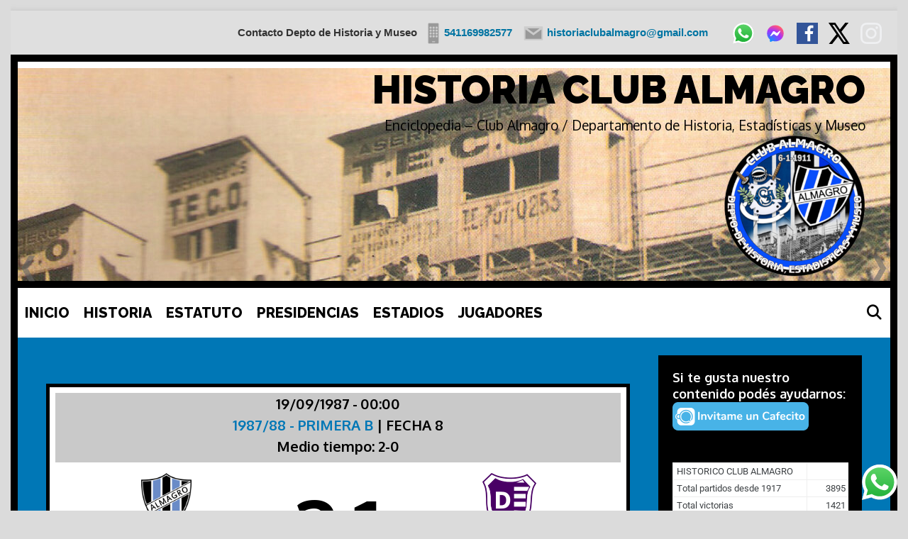

--- FILE ---
content_type: text/html; charset=UTF-8
request_url: https://www.elsitiodealmagro.com.ar/partido/club-almagro-villa-dalmine-1987-09-19/
body_size: 32326
content:
<!DOCTYPE html>
<html lang="es">
<head>
	<meta charset="UTF-8">
	<meta http-equiv="X-UA-Compatible" content="IE=edge" />
	<link rel="profile" href="http://gmpg.org/xfn/11">
	<title>CLUB ALMAGRO vs VILLA DALMINE &#8211; HISTORIA CLUB ALMAGRO</title>
<style>
#wpadminbar #wp-admin-bar-wccp_free_top_button .ab-icon:before {
	content: "\f160";
	color: #02CA02;
	top: 3px;
}
#wpadminbar #wp-admin-bar-wccp_free_top_button .ab-icon {
	transform: rotate(45deg);
}
</style>
<meta name='robots' content='max-image-preview:large' />
<!-- Jetpack Site Verification Tags -->
<meta name="google-site-verification" content="NUgJDF114qOfdIXbecFzYMgaOKvMTA1QxqDsbD26cIE" />
<link rel='dns-prefetch' href='//stats.wp.com' />
<link rel='dns-prefetch' href='//fonts.googleapis.com' />
<link href='https://fonts.gstatic.com' crossorigin rel='preconnect' />
<link rel="alternate" title="oEmbed (JSON)" type="application/json+oembed" href="https://www.elsitiodealmagro.com.ar/wp-json/oembed/1.0/embed?url=https%3A%2F%2Fwww.elsitiodealmagro.com.ar%2Fpartido%2Fclub-almagro-villa-dalmine-1987-09-19%2F" />
<link rel="alternate" title="oEmbed (XML)" type="text/xml+oembed" href="https://www.elsitiodealmagro.com.ar/wp-json/oembed/1.0/embed?url=https%3A%2F%2Fwww.elsitiodealmagro.com.ar%2Fpartido%2Fclub-almagro-villa-dalmine-1987-09-19%2F&#038;format=xml" />
<style id='wp-img-auto-sizes-contain-inline-css' type='text/css'>
img:is([sizes=auto i],[sizes^="auto," i]){contain-intrinsic-size:3000px 1500px}
/*# sourceURL=wp-img-auto-sizes-contain-inline-css */
</style>
<link rel='stylesheet' id='wpo_min-header-0-css' href='https://www.elsitiodealmagro.com.ar/wp-content/cache/wpo-minify/1764728412/assets/wpo-minify-header-aa1fbb41.min.css' type='text/css' media='all' />


<link rel="https://api.w.org/" href="https://www.elsitiodealmagro.com.ar/wp-json/" /><link rel="EditURI" type="application/rsd+xml" title="RSD" href="https://www.elsitiodealmagro.com.ar/xmlrpc.php?rsd" />

<link rel="canonical" href="https://www.elsitiodealmagro.com.ar/partido/club-almagro-villa-dalmine-1987-09-19/" />
<link rel='shortlink' href='https://www.elsitiodealmagro.com.ar/?p=24973' />
	<style>img#wpstats{display:none}</style>
		<style media="screen" type="text/css">
#scb-wrapper ul,#scb-wrapper li,#scb-wrapper a, #scb-wrapper a span {display:inline;margin:0;padding:0;font-family:sans-serif;font-size:0.96em;line-height:1;} #scb-wrapper ul:after,#scb-wrapper li:after {display:inline;} #scb-wrapper li {margin:0 .5em;} #scb-wrapper img {display:inline;vertical-align:middle;margin:0;padding:0;border:0 none;width:30px;height:30px;} #scb-wrapper .scb-email {padding-right:1em;} #scb-wrapper .scb-email a span, #scb-wrapper .scb-sms a span, #scb-wrapper .scb-whatsapp a span, #scb-wrapper .scb-wechat a span, #scb-wrapper .scb-messenger a span, #scb-wrapper .scb-telegram a span {margin: 0 .3em;} #scb-wrapper li a span {white-space:nowrap;}
#scb-wrapper.scb-fixed {position:fixed;top:0;left:0;z-index:2147483647;width:100%;}
@media screen and (max-width:768px) {#scb-wrapper .scb-phone span,#scb-wrapper .scb-fax span,#scb-wrapper .scb-cellphone span,#scb-wrapper .scb-sms span,#scb-wrapper .scb-email span {display:none;}}
@media screen and (max-width:480px) {#scb-wrapper #scb-directs {margin-bottom:.5em;} #scb-wrapper ul {display:block;}}
#scb-wrapper { padding: 15px 15px; background-color: rgba( 223, 223, 223, 1.000 ); color: #333333; text-align: right; box-shadow: 0 1px 6px 3px #ccc; } 
#scb-wrapper h2 { display: inline; margin: 0; padding: 0; font: normal normal bold 15px/1 sans-serif;  color: #333333; }
#scb-wrapper h2::before, h2::after { display: none; }
@media screen and (max-width: 768px) { #scb-wrapper h2 { display: none; } }
#scb-wrapper a { color: #0074A2; } 
#scb-wrapper h2, #scb-wrapper ul, #scb-wrapper li, #scb-wrapper a, #scb-wrapper a span { font-size: 15px; } 
</style>
<style media="print" type="text/css">#scb-wrapper { display:none; }</style><!-- Analytics by WP Statistics - https://wp-statistics.com -->
<meta name="viewport" content="width=device-width, initial-scale=1"><meta name="generator" content="Elementor 3.33.2; features: additional_custom_breakpoints; settings: css_print_method-external, google_font-enabled, font_display-auto">
			<style>
				.e-con.e-parent:nth-of-type(n+4):not(.e-lazyloaded):not(.e-no-lazyload),
				.e-con.e-parent:nth-of-type(n+4):not(.e-lazyloaded):not(.e-no-lazyload) * {
					background-image: none !important;
				}
				@media screen and (max-height: 1024px) {
					.e-con.e-parent:nth-of-type(n+3):not(.e-lazyloaded):not(.e-no-lazyload),
					.e-con.e-parent:nth-of-type(n+3):not(.e-lazyloaded):not(.e-no-lazyload) * {
						background-image: none !important;
					}
				}
				@media screen and (max-height: 640px) {
					.e-con.e-parent:nth-of-type(n+2):not(.e-lazyloaded):not(.e-no-lazyload),
					.e-con.e-parent:nth-of-type(n+2):not(.e-lazyloaded):not(.e-no-lazyload) * {
						background-image: none !important;
					}
				}
			</style>
			<style type="text/css" id="custom-background-css">
body.custom-background { background-color: #dbdbdb; }
</style>
	<link rel="icon" href="https://www.elsitiodealmagro.com.ar/wp-content/uploads/cropped-logo-trans-512x512-1-32x32.png" sizes="32x32" />
<link rel="icon" href="https://www.elsitiodealmagro.com.ar/wp-content/uploads/cropped-logo-trans-512x512-1-192x192.png" sizes="192x192" />
<link rel="apple-touch-icon" href="https://www.elsitiodealmagro.com.ar/wp-content/uploads/cropped-logo-trans-512x512-1-180x180.png" />
<meta name="msapplication-TileImage" content="https://www.elsitiodealmagro.com.ar/wp-content/uploads/cropped-logo-trans-512x512-1-270x270.png" />
<style id='global-styles-inline-css' type='text/css'>
:root{--wp--preset--aspect-ratio--square: 1;--wp--preset--aspect-ratio--4-3: 4/3;--wp--preset--aspect-ratio--3-4: 3/4;--wp--preset--aspect-ratio--3-2: 3/2;--wp--preset--aspect-ratio--2-3: 2/3;--wp--preset--aspect-ratio--16-9: 16/9;--wp--preset--aspect-ratio--9-16: 9/16;--wp--preset--color--black: #000000;--wp--preset--color--cyan-bluish-gray: #abb8c3;--wp--preset--color--white: #ffffff;--wp--preset--color--pale-pink: #f78da7;--wp--preset--color--vivid-red: #cf2e2e;--wp--preset--color--luminous-vivid-orange: #ff6900;--wp--preset--color--luminous-vivid-amber: #fcb900;--wp--preset--color--light-green-cyan: #7bdcb5;--wp--preset--color--vivid-green-cyan: #00d084;--wp--preset--color--pale-cyan-blue: #8ed1fc;--wp--preset--color--vivid-cyan-blue: #0693e3;--wp--preset--color--vivid-purple: #9b51e0;--wp--preset--gradient--vivid-cyan-blue-to-vivid-purple: linear-gradient(135deg,rgb(6,147,227) 0%,rgb(155,81,224) 100%);--wp--preset--gradient--light-green-cyan-to-vivid-green-cyan: linear-gradient(135deg,rgb(122,220,180) 0%,rgb(0,208,130) 100%);--wp--preset--gradient--luminous-vivid-amber-to-luminous-vivid-orange: linear-gradient(135deg,rgb(252,185,0) 0%,rgb(255,105,0) 100%);--wp--preset--gradient--luminous-vivid-orange-to-vivid-red: linear-gradient(135deg,rgb(255,105,0) 0%,rgb(207,46,46) 100%);--wp--preset--gradient--very-light-gray-to-cyan-bluish-gray: linear-gradient(135deg,rgb(238,238,238) 0%,rgb(169,184,195) 100%);--wp--preset--gradient--cool-to-warm-spectrum: linear-gradient(135deg,rgb(74,234,220) 0%,rgb(151,120,209) 20%,rgb(207,42,186) 40%,rgb(238,44,130) 60%,rgb(251,105,98) 80%,rgb(254,248,76) 100%);--wp--preset--gradient--blush-light-purple: linear-gradient(135deg,rgb(255,206,236) 0%,rgb(152,150,240) 100%);--wp--preset--gradient--blush-bordeaux: linear-gradient(135deg,rgb(254,205,165) 0%,rgb(254,45,45) 50%,rgb(107,0,62) 100%);--wp--preset--gradient--luminous-dusk: linear-gradient(135deg,rgb(255,203,112) 0%,rgb(199,81,192) 50%,rgb(65,88,208) 100%);--wp--preset--gradient--pale-ocean: linear-gradient(135deg,rgb(255,245,203) 0%,rgb(182,227,212) 50%,rgb(51,167,181) 100%);--wp--preset--gradient--electric-grass: linear-gradient(135deg,rgb(202,248,128) 0%,rgb(113,206,126) 100%);--wp--preset--gradient--midnight: linear-gradient(135deg,rgb(2,3,129) 0%,rgb(40,116,252) 100%);--wp--preset--font-size--small: 13px;--wp--preset--font-size--medium: 20px;--wp--preset--font-size--large: 36px;--wp--preset--font-size--x-large: 42px;--wp--preset--spacing--20: 0.44rem;--wp--preset--spacing--30: 0.67rem;--wp--preset--spacing--40: 1rem;--wp--preset--spacing--50: 1.5rem;--wp--preset--spacing--60: 2.25rem;--wp--preset--spacing--70: 3.38rem;--wp--preset--spacing--80: 5.06rem;--wp--preset--shadow--natural: 6px 6px 9px rgba(0, 0, 0, 0.2);--wp--preset--shadow--deep: 12px 12px 50px rgba(0, 0, 0, 0.4);--wp--preset--shadow--sharp: 6px 6px 0px rgba(0, 0, 0, 0.2);--wp--preset--shadow--outlined: 6px 6px 0px -3px rgb(255, 255, 255), 6px 6px rgb(0, 0, 0);--wp--preset--shadow--crisp: 6px 6px 0px rgb(0, 0, 0);}:where(.is-layout-flex){gap: 0.5em;}:where(.is-layout-grid){gap: 0.5em;}body .is-layout-flex{display: flex;}.is-layout-flex{flex-wrap: wrap;align-items: center;}.is-layout-flex > :is(*, div){margin: 0;}body .is-layout-grid{display: grid;}.is-layout-grid > :is(*, div){margin: 0;}:where(.wp-block-columns.is-layout-flex){gap: 2em;}:where(.wp-block-columns.is-layout-grid){gap: 2em;}:where(.wp-block-post-template.is-layout-flex){gap: 1.25em;}:where(.wp-block-post-template.is-layout-grid){gap: 1.25em;}.has-black-color{color: var(--wp--preset--color--black) !important;}.has-cyan-bluish-gray-color{color: var(--wp--preset--color--cyan-bluish-gray) !important;}.has-white-color{color: var(--wp--preset--color--white) !important;}.has-pale-pink-color{color: var(--wp--preset--color--pale-pink) !important;}.has-vivid-red-color{color: var(--wp--preset--color--vivid-red) !important;}.has-luminous-vivid-orange-color{color: var(--wp--preset--color--luminous-vivid-orange) !important;}.has-luminous-vivid-amber-color{color: var(--wp--preset--color--luminous-vivid-amber) !important;}.has-light-green-cyan-color{color: var(--wp--preset--color--light-green-cyan) !important;}.has-vivid-green-cyan-color{color: var(--wp--preset--color--vivid-green-cyan) !important;}.has-pale-cyan-blue-color{color: var(--wp--preset--color--pale-cyan-blue) !important;}.has-vivid-cyan-blue-color{color: var(--wp--preset--color--vivid-cyan-blue) !important;}.has-vivid-purple-color{color: var(--wp--preset--color--vivid-purple) !important;}.has-black-background-color{background-color: var(--wp--preset--color--black) !important;}.has-cyan-bluish-gray-background-color{background-color: var(--wp--preset--color--cyan-bluish-gray) !important;}.has-white-background-color{background-color: var(--wp--preset--color--white) !important;}.has-pale-pink-background-color{background-color: var(--wp--preset--color--pale-pink) !important;}.has-vivid-red-background-color{background-color: var(--wp--preset--color--vivid-red) !important;}.has-luminous-vivid-orange-background-color{background-color: var(--wp--preset--color--luminous-vivid-orange) !important;}.has-luminous-vivid-amber-background-color{background-color: var(--wp--preset--color--luminous-vivid-amber) !important;}.has-light-green-cyan-background-color{background-color: var(--wp--preset--color--light-green-cyan) !important;}.has-vivid-green-cyan-background-color{background-color: var(--wp--preset--color--vivid-green-cyan) !important;}.has-pale-cyan-blue-background-color{background-color: var(--wp--preset--color--pale-cyan-blue) !important;}.has-vivid-cyan-blue-background-color{background-color: var(--wp--preset--color--vivid-cyan-blue) !important;}.has-vivid-purple-background-color{background-color: var(--wp--preset--color--vivid-purple) !important;}.has-black-border-color{border-color: var(--wp--preset--color--black) !important;}.has-cyan-bluish-gray-border-color{border-color: var(--wp--preset--color--cyan-bluish-gray) !important;}.has-white-border-color{border-color: var(--wp--preset--color--white) !important;}.has-pale-pink-border-color{border-color: var(--wp--preset--color--pale-pink) !important;}.has-vivid-red-border-color{border-color: var(--wp--preset--color--vivid-red) !important;}.has-luminous-vivid-orange-border-color{border-color: var(--wp--preset--color--luminous-vivid-orange) !important;}.has-luminous-vivid-amber-border-color{border-color: var(--wp--preset--color--luminous-vivid-amber) !important;}.has-light-green-cyan-border-color{border-color: var(--wp--preset--color--light-green-cyan) !important;}.has-vivid-green-cyan-border-color{border-color: var(--wp--preset--color--vivid-green-cyan) !important;}.has-pale-cyan-blue-border-color{border-color: var(--wp--preset--color--pale-cyan-blue) !important;}.has-vivid-cyan-blue-border-color{border-color: var(--wp--preset--color--vivid-cyan-blue) !important;}.has-vivid-purple-border-color{border-color: var(--wp--preset--color--vivid-purple) !important;}.has-vivid-cyan-blue-to-vivid-purple-gradient-background{background: var(--wp--preset--gradient--vivid-cyan-blue-to-vivid-purple) !important;}.has-light-green-cyan-to-vivid-green-cyan-gradient-background{background: var(--wp--preset--gradient--light-green-cyan-to-vivid-green-cyan) !important;}.has-luminous-vivid-amber-to-luminous-vivid-orange-gradient-background{background: var(--wp--preset--gradient--luminous-vivid-amber-to-luminous-vivid-orange) !important;}.has-luminous-vivid-orange-to-vivid-red-gradient-background{background: var(--wp--preset--gradient--luminous-vivid-orange-to-vivid-red) !important;}.has-very-light-gray-to-cyan-bluish-gray-gradient-background{background: var(--wp--preset--gradient--very-light-gray-to-cyan-bluish-gray) !important;}.has-cool-to-warm-spectrum-gradient-background{background: var(--wp--preset--gradient--cool-to-warm-spectrum) !important;}.has-blush-light-purple-gradient-background{background: var(--wp--preset--gradient--blush-light-purple) !important;}.has-blush-bordeaux-gradient-background{background: var(--wp--preset--gradient--blush-bordeaux) !important;}.has-luminous-dusk-gradient-background{background: var(--wp--preset--gradient--luminous-dusk) !important;}.has-pale-ocean-gradient-background{background: var(--wp--preset--gradient--pale-ocean) !important;}.has-electric-grass-gradient-background{background: var(--wp--preset--gradient--electric-grass) !important;}.has-midnight-gradient-background{background: var(--wp--preset--gradient--midnight) !important;}.has-small-font-size{font-size: var(--wp--preset--font-size--small) !important;}.has-medium-font-size{font-size: var(--wp--preset--font-size--medium) !important;}.has-large-font-size{font-size: var(--wp--preset--font-size--large) !important;}.has-x-large-font-size{font-size: var(--wp--preset--font-size--x-large) !important;}
/*# sourceURL=global-styles-inline-css */
</style>
<link rel='stylesheet' id='wpo_min-footer-0-css' href='https://www.elsitiodealmagro.com.ar/wp-content/cache/wpo-minify/1764728412/assets/wpo-minify-footer-e5d20f9f.min.css' type='text/css' media='all' />
</head>

<body itemtype='https://schema.org/Blog' itemscope='itemscope' class="wp-singular anwp_match-template-default single single-anwp_match postid-24973 custom-background wp-custom-logo wp-embed-responsive wp-theme-lalita wp-child-theme-itara none jps-theme-itara anwp-hide-titles theme--lalita itara-borders itara-blog-img itara-unique-scrollbar  right-sidebar nav-below-header contained-header one-container active-footer-widgets-0 nav-search-enabled nav-aligned-left header-aligned-right dropdown-hover navigation-effect-stylec elementor-default elementor-kit-15117"><div id="scb-wrapper"><h2>Contacto Depto de Historia y Museo</h2><ul id="scb-directs"><li class="scb-cellphone"><a href="tel:541169982577"><img src="https://www.elsitiodealmagro.com.ar/wp-content/plugins/speed-contact-bar/public/assets/images/cellphone_bright.svg" width="30" height="30" alt="Cell Phone Number" /><span>541169982577</span></a></li><li class="scb-email"><a rel="nofollow" href="mailto:h&#105;&#115;&#116;o&#114;&#105;&#097;&#099;l&#117;b&#097;&#108;&#109;&#097;gro&#064;gmai&#108;&#046;c&#111;&#109;"><img src="https://www.elsitiodealmagro.com.ar/wp-content/plugins/speed-contact-bar/public/assets/images/email_bright.svg" width="30" height="30" alt="Email" /><span>h&#105;&#115;to&#114;&#105;&#097;&#099;&#108;u&#098;&#097;lma&#103;ro&#064;g&#109;a&#105;l&#046;com</span></a></li><li class="scb-whatsapp"><a rel="nofollow" href="https://wa.me/541169982577" target="_blank"><img src="https://www.elsitiodealmagro.com.ar/wp-content/plugins/speed-contact-bar/public/assets/images/whatsapp.svg" width="30" height="30" alt="Contact via WhatsApp" /></a></li><li class="scb-messenger"><a rel="nofollow" href="http://m.me/historiaclubalmagro" target="_blank"><img src="https://www.elsitiodealmagro.com.ar/wp-content/plugins/speed-contact-bar/public/assets/images/messenger.svg" width="30" height="30" alt="Contact via Messenger" /></a></li></ul><ul id="scb-socialicons"><li class="scb-facebook"><a rel="nofollow" href="https://www.facebook.com/groups/historiaclubalmagro" target="_blank"><img src="https://www.elsitiodealmagro.com.ar/wp-content/plugins/speed-contact-bar/public/assets/images/facebook.svg" width="30" height="30" alt="Facebook" title="Facebook" /></a></li><li class="scb-twitter"><a rel="nofollow" href="https://twitter.com/clubalmagro" target="_blank"><img src="https://www.elsitiodealmagro.com.ar/wp-content/plugins/speed-contact-bar/public/assets/images/x.svg" width="30" height="30" alt="Twitter" title="Twitter" /></a></li><li class="scb-instagram"><a rel="nofollow" href="https://www.instagram.com/clubalmagrohistoria/" target="_blank"><img src="https://www.elsitiodealmagro.com.ar/wp-content/plugins/speed-contact-bar/public/assets/images/instagram_bright.svg" width="30" height="30" alt="Instagram" title="Instagram" /></a></li></ul></div>
		<div class="lalita-side-padding-inside">
	<a class="screen-reader-text skip-link" href="#content" title="Skip to content">Skip to content</a>		<header itemtype="https://schema.org/WPHeader" itemscope="itemscope" id="masthead" class="site-header grid-container grid-parent" style="background-image: url(https://www.elsitiodealmagro.com.ar/wp-content/uploads/cropped-1956-estadio-almagro.jpg)">
			<div class="inside-header grid-container grid-parent">
            	<div class="header-content-h">
				<div class="site-branding">
					<p class="main-title" itemprop="headline">
				<a href="https://www.elsitiodealmagro.com.ar/" rel="home">
					HISTORIA CLUB ALMAGRO
				</a>
			</p>
					<p class="site-description">
				Enciclopedia – Club Almagro / Departamento de Historia, Estadísticas y Museo
			</p>
				</div><div class="site-logo">
				<a href="https://www.elsitiodealmagro.com.ar/" title="HISTORIA CLUB ALMAGRO" rel="home">
					<img  class="header-image" src="https://www.elsitiodealmagro.com.ar/wp-content/uploads/cropped-logo-trans-200x200-3.png" title="HISTORIA CLUB ALMAGRO" />
				</a>
			</div>                </div><!-- .header-content-h -->
			</div><!-- .inside-header -->
		</header><!-- #masthead -->
				<nav itemtype="https://schema.org/SiteNavigationElement" itemscope="itemscope" id="site-navigation" class="main-navigation grid-container grid-parent">
			<div class="inside-navigation">
				<form method="get" class="search-form" action="https://www.elsitiodealmagro.com.ar/">
	<label>
		<span class="screen-reader-text">Search for:</span>
		<input type="search" class="search-field" placeholder="Search &hellip;" value="" name="s" title="Search for:">
	</label>
	<input type="submit" class="search-submit" value="Search">
</form>
		<div class="mobile-bar-items">
						<span class="search-item" title="Search">
				<a href="#">
					<span class="screen-reader-text">Search</span>
				</a>
			</span>
		</div><!-- .mobile-bar-items -->
						<button class="menu-toggle" aria-controls="primary-menu" aria-expanded="false">
										<span class="mobile-menu">Menu</span>
				</button>
				<div id="primary-menu" class="main-nav"><ul id="menu-barra-menu" class=" menu sf-menu"><li id="menu-item-29702" class="menu-item menu-item-type-post_type menu-item-object-page menu-item-home menu-item-29702"><a href="https://www.elsitiodealmagro.com.ar/">INICIO</a></li>
<li id="menu-item-29440" class="menu-item menu-item-type-post_type menu-item-object-post menu-item-29440"><a href="https://www.elsitiodealmagro.com.ar/6deenero1911/">HISTORIA</a></li>
<li id="menu-item-29300" class="menu-item menu-item-type-post_type menu-item-object-page menu-item-29300"><a href="https://www.elsitiodealmagro.com.ar/estatuto/">ESTATUTO</a></li>
<li id="menu-item-29302" class="menu-item menu-item-type-post_type menu-item-object-page menu-item-29302"><a href="https://www.elsitiodealmagro.com.ar/presidencias/">PRESIDENCIAS</a></li>
<li id="menu-item-29299" class="menu-item menu-item-type-post_type menu-item-object-page menu-item-29299"><a href="https://www.elsitiodealmagro.com.ar/estadios/">ESTADIOS</a></li>
<li id="menu-item-29301" class="menu-item menu-item-type-post_type menu-item-object-page menu-item-29301"><a href="https://www.elsitiodealmagro.com.ar/jugadores/">JUGADORES</a></li>
<li class="search-item" title="Search"><a href="#"><span class="screen-reader-text">Search</span></a></li></ul></div>			</div><!-- .inside-navigation -->
		</nav><!-- #site-navigation -->
		
	<div id="page" class="hfeed site grid-container container grid-parent">
		<div id="content" class="site-content">
			
	<div id="primary" class="content-area grid-parent mobile-grid-100 grid-75 tablet-grid-75">
		<main id="main" class="site-main">
			
<article id="post-24973" class="post-24973 anwp_match type-anwp_match status-publish hentry" itemtype='https://schema.org/CreativeWork' itemscope='itemscope'>
	<div class="inside-article">
		
		<header class="entry-header">
					</header><!-- .entry-header -->

		
		<div class="entry-content" itemprop="text">
				<div class="anwp-b-wrap match match__inner match-24973 match-status__1 match-fl-season--376 match-fl-league--331 match-fl-stage--24970 match-fl-tournament--24970">
	
<div class="match-header match-status__1 anwp-section anwp-bg-light p-2 "
		data-fl-game-datetime="1987-09-19T00:00:00-03:00">
	<div class="match-header__top px-3 pb-2 anwp-leading-1-5">
		<div class="anwp-text-center match-header__date">
			<span class="match__date-formatted">19/09/1987</span><span class="mx-1">-</span><span class="match__time-formatted">00:00</span>		</div>
		<div class="anwp-text-center match-header__competition">
			<a class="match-header__competition-link anwp-link anwp-link-without-effects"
				href="https://www.elsitiodealmagro.com.ar/torneo/24970/">
				1987/88 - PRIMERA B			</a>
			 | FECHA 8		</div>
		<div class="anwp-text-center match-header__period">
							
									<span class="match-header__period-item mx-3">Medio tiempo: 2-0</span>
									</div>
	</div>

	<div class="match-header__main d-sm-flex">
		<div class="match-header__team-wrapper match-header__team-home anwp-flex-1 d-flex flex-sm-column align-items-center position-relative mb-3 mb-sm-0">
							<img loading="lazy" width="80" height="80" class="anwp-object-contain match-header__team-logo anwp-flex-none mb-0 mx-3 anwp-w-80 anwp-h-80"
					src="https://www.elsitiodealmagro.com.ar/wp-content/uploads/Almagro.svg.png" alt="CLUB ALMAGRO">
			
			<div class="match-header__team-title anwp-text-xl anwp-leading-1 anwp-font-semibold mx-3 anwp-text-sm-center my-3 anwp-break-word">
				CLUB ALMAGRO			</div>

							<div class="match-header__scores-wrapper anwp-font-semibold d-inline-block d-sm-none ml-auto px-3">
					<span class="match__scores-number">2</span>
				</div>
						<a class="anwp-link-cover anwp-link-without-effects anwp-cursor-pointer" href="https://www.elsitiodealmagro.com.ar/club/almagro/" aria-label="CLUB ALMAGRO"></a>
		</div>

					<div class="match-header__scores-wrapper d-sm-flex align-items-center mx-2 mx-sm-4 anwp-font-semibold d-none">
									<span class="match__scores-number d-inline-block">2</span>
					<span class="match__scores-number-separator d-inline-block mx-1">:</span>
					<span class="match__scores-number d-inline-block">1</span>
							</div>
		
		<div class="match-header__team-wrapper match-header__team-away anwp-flex-1 d-flex flex-sm-column align-items-center position-relative">
							<img loading="lazy" width="80" height="80" class="anwp-object-contain match-header__team-logo anwp-flex-none mb-0 mx-3 anwp-w-80 anwp-h-80"
					src="https://www.elsitiodealmagro.com.ar/wp-content/uploads/Villa_Dalmine.png" alt="VILLA DALMINE">
			
			<div class="match-header__team-title anwp-text-xl anwp-leading-1 anwp-font-semibold mx-3 anwp-text-sm-center my-3 anwp-break-word">
				VILLA DALMINE			</div>

							<div class="match-header__scores-wrapper anwp-font-semibold d-inline-block d-sm-none ml-auto px-3">
					<span class="match__scores-number">1</span>
				</div>
						<a class="anwp-link-cover anwp-link-without-effects anwp-cursor-pointer" href="https://www.elsitiodealmagro.com.ar/club/villa-dalmine/" aria-label="VILLA DALMINE"></a>
		</div>
	</div>

			<div class="match-header__outcome anwp-text-center pb-2">
			<span class="match-header__outcome-text anwp-border-light">
				Tiempo completo			</span>
		</div>
	
	
	
			<div class="match-header__bottom d-sm-flex mt-2 justify-content-center flex-wrap pt-2">
							<div class="match__stadium mx-3 anwp-text-sm d-flex align-items-center justify-content-center">
					<svg class="anwp-icon anwp-icon--octi mr-2 anwp-w-20 anwp-fill-current">
						<use xlink:href="#icon-stadium"></use>
					</svg>
					<a class="match__stadium-title anwp-link anwp-link-without-effects" href="https://www.elsitiodealmagro.com.ar/estadio/almagro-jose-ingenieros/">
						Estadio 3 de FEBRERO - ALMAGRO					</a>
				</div>
								<div class="match__referee mx-3 anwp-text-sm d-flex align-items-center justify-content-center">
					<svg class="anwp-icon anwp-icon--octi mr-1 anwp-w-20 anwp-fill-current">
						<use xlink:href="#icon-whistle"></use>
					</svg>
					PALADINO Carlos				</div>
					</div>
	
	</div>


<div class="match-goals anwp-section">

	<div class="anwp-fl-block-header anwp-text-xl ">
	Goles</div>

			<div class="match__event-row py-1 d-flex align-items-center flex-row-reverse flex-sm-row anwp-fl-border-bottom anwp-border-light anwp-fl-border-top">
			<div class="match__event-team-row anwp-flex-1 align-items-center d-flex">

									<div class="match__event-icon mx-2 anwp-flex-none anwp-leading-1">
						<svg class="icon__ball ">
							<use xlink:href="#icon-ball"></use>
						</svg>
					</div>

					<div class="match__event-content anwp-leading-1-25 anwp-text-base">
						<div class="match__event-type anwp-text-sm anwp-opacity-80 anwp-leading-1">
							Gol						</div>
						<div class="match__event-player">
															<a class="anwp-link-without-effects match__event-player-name" href="https://www.elsitiodealmagro.com.ar/jugador/vallejos-luis-rodolfo/">
									VALLEJOS, Luis Rodolfo								</a>
														</div>
					</div>
							</div>
			<div class="anwp-flex-none">
				<div class="match__event-minute d-flex flex-column anwp-bg-light">
					<div class="anwp-text-lg anwp-leading-1-25 ">14'</div>
									</div>
			</div>
			<div class="match__event-team-row anwp-flex-1 align-items-center flex-row-reverse flex-sm-row d-none d-sm-flex">
							</div>
		</div>
			<div class="match__event-row py-1 d-flex align-items-center flex-row-reverse flex-sm-row anwp-fl-border-bottom anwp-border-light ">
			<div class="match__event-team-row anwp-flex-1 align-items-center d-flex">

									<div class="match__event-icon mx-2 anwp-flex-none anwp-leading-1">
						<svg class="icon__ball ">
							<use xlink:href="#icon-ball_penalty"></use>
						</svg>
					</div>

					<div class="match__event-content anwp-leading-1-25 anwp-text-base">
						<div class="match__event-type anwp-text-sm anwp-opacity-80 anwp-leading-1">
							Gol (de penalti)						</div>
						<div class="match__event-player">
															<a class="anwp-link-without-effects match__event-player-name" href="https://www.elsitiodealmagro.com.ar/jugador/horvath-roberto-esteban/">
									HORVATH, Roberto Esteban								</a>
														</div>
					</div>
							</div>
			<div class="anwp-flex-none">
				<div class="match__event-minute d-flex flex-column anwp-bg-light">
					<div class="anwp-text-lg anwp-leading-1-25 ">23'</div>
									</div>
			</div>
			<div class="match__event-team-row anwp-flex-1 align-items-center flex-row-reverse flex-sm-row d-none d-sm-flex">
							</div>
		</div>
			<div class="match__event-row py-1 d-flex align-items-center flex-row-reverse flex-sm-row anwp-fl-border-bottom anwp-border-light ">
			<div class="match__event-team-row anwp-flex-1 align-items-center d-none d-sm-flex">

							</div>
			<div class="anwp-flex-none">
				<div class="match__event-minute d-flex flex-column anwp-bg-light">
					<div class="anwp-text-lg anwp-leading-1-25 ">63'</div>
									</div>
			</div>
			<div class="match__event-team-row anwp-flex-1 align-items-center flex-row-reverse flex-sm-row d-flex">
									<div class="match__event-icon mx-2 anwp-flex-none anwp-leading-1">
						<svg class="icon__ball ">
							<use xlink:href="#icon-ball"></use>
						</svg>
					</div>

					<div class="match__event-content anwp-leading-1-25 anwp-text-base ml-auto ml-sm-0">
						<div class="match__event-type anwp-text-sm anwp-opacity-80 anwp-leading-1">
							Gol						</div>
						<div class="match__event-player">
															<span class="match__event-player-name">
									Gustavo P. Balugano								</span>
														</div>
					</div>
							</div>
		</div>
	</div>
	<div class="anwp-section match-lineups">

		<div class="anwp-fl-block-header anwp-text-xl ">
	Alineación inicial</div>

		<div class="match-lineups__players">
			<div class="club-title py-2 px-1 px-sm-2 d-flex align-items-center anwp-bg-light position-relative  match-lineups__home-club">
	<img loading="lazy" width="35" height="35" class="anwp-object-contain club-title__logo anwp-flex-none mb-0 anwp-w-35 anwp-h-35"
		src="https://www.elsitiodealmagro.com.ar/wp-content/uploads/Almagro.svg.png" alt="CLUB ALMAGRO">
	<div class="club-title__name anwp-text-xl ml-3 mr-auto ">
		CLUB ALMAGRO	</div>
	
			<a class="anwp-link-cover anwp-link-without-effects anwp-cursor-pointer" href="https://www.elsitiodealmagro.com.ar/club/almagro/" aria-label="CLUB ALMAGRO"></a>
	</div>
				<div class="match-lineups__home-starting">
											<div class="match__player-wrapper d-flex flex-wrap align-items-center anwp-fl-border-bottom anwp-border-light anwp-leading-1 anwp-text-base py-1">
							<div class="d-flex align-items-center">
								<div class="match__player-number anwp-bg-light anwp-leading-1-25 mr-2">
									&nbsp;								</div>

								
																	<div class="match__player-position mr-2 anwp-text-nowrap anwp-fl-border anwp-border-light anwp-leading-1-25 anwp-bg-light anwp-text-sm">
										ARQ									</div>
								
								<div class="match__player-name-wrapper ml-1">
																			<a class="anwp-link-without-effects match__player-name" href="https://www.elsitiodealmagro.com.ar/jugador/peratta-norberto-osvaldo/">PERATTA, Norberto Osvaldo</a>
																	</div>

															</div>

							<div class="d-flex align-items-center ml-auto pl-2">
															</div>
						</div>
											<div class="match__player-wrapper d-flex flex-wrap align-items-center anwp-fl-border-bottom anwp-border-light anwp-leading-1 anwp-text-base py-1">
							<div class="d-flex align-items-center">
								<div class="match__player-number anwp-bg-light anwp-leading-1-25 mr-2">
									&nbsp;								</div>

								
																	<div class="match__player-position mr-2 anwp-text-nowrap anwp-fl-border anwp-border-light anwp-leading-1-25 anwp-bg-light anwp-text-sm">
										DEF									</div>
								
								<div class="match__player-name-wrapper ml-1">
																			<a class="anwp-link-without-effects match__player-name" href="https://www.elsitiodealmagro.com.ar/jugador/britez-alfredo-rafael/">BRITEZ, Alfredo Rafael</a>
																	</div>

															</div>

							<div class="d-flex align-items-center ml-auto pl-2">
															</div>
						</div>
											<div class="match__player-wrapper d-flex flex-wrap align-items-center anwp-fl-border-bottom anwp-border-light anwp-leading-1 anwp-text-base py-1">
							<div class="d-flex align-items-center">
								<div class="match__player-number anwp-bg-light anwp-leading-1-25 mr-2">
									&nbsp;								</div>

								
																	<div class="match__player-position mr-2 anwp-text-nowrap anwp-fl-border anwp-border-light anwp-leading-1-25 anwp-bg-light anwp-text-sm">
										MED									</div>
								
								<div class="match__player-name-wrapper ml-1">
																			<a class="anwp-link-without-effects match__player-name" href="https://www.elsitiodealmagro.com.ar/jugador/perticarari-ariel-ernesto/">PERTICARARI, Ariel Ernesto</a>
																	</div>

															</div>

							<div class="d-flex align-items-center ml-auto pl-2">
															</div>
						</div>
											<div class="match__player-wrapper d-flex flex-wrap align-items-center anwp-fl-border-bottom anwp-border-light anwp-leading-1 anwp-text-base py-1">
							<div class="d-flex align-items-center">
								<div class="match__player-number anwp-bg-light anwp-leading-1-25 mr-2">
									&nbsp;								</div>

								
																	<div class="match__player-position mr-2 anwp-text-nowrap anwp-fl-border anwp-border-light anwp-leading-1-25 anwp-bg-light anwp-text-sm">
										DEF									</div>
								
								<div class="match__player-name-wrapper ml-1">
																			<a class="anwp-link-without-effects match__player-name" href="https://www.elsitiodealmagro.com.ar/jugador/latreite-jorge-oscar/">LATREITE, Jorge Oscar</a>
																	</div>

															</div>

							<div class="d-flex align-items-center ml-auto pl-2">
															</div>
						</div>
											<div class="match__player-wrapper d-flex flex-wrap align-items-center anwp-fl-border-bottom anwp-border-light anwp-leading-1 anwp-text-base py-1">
							<div class="d-flex align-items-center">
								<div class="match__player-number anwp-bg-light anwp-leading-1-25 mr-2">
									&nbsp;								</div>

								
																	<div class="match__player-position mr-2 anwp-text-nowrap anwp-fl-border anwp-border-light anwp-leading-1-25 anwp-bg-light anwp-text-sm">
										DEF									</div>
								
								<div class="match__player-name-wrapper ml-1">
																			<a class="anwp-link-without-effects match__player-name" href="https://www.elsitiodealmagro.com.ar/jugador/nuin-julio-alberto/">NUIN, Julio Alberto</a>
																	</div>

															</div>

							<div class="d-flex align-items-center ml-auto pl-2">
								<svg class="icon__subs-out icon--lineups"><use xlink:href="#icon-arrow-o-down"></use></svg><span class="mr-1 anwp-text-xs anwp-opacity-70 anwp-fl-lineups-event-minutes">60'</span>							</div>
						</div>
											<div class="match__player-wrapper d-flex flex-wrap align-items-center anwp-fl-border-bottom anwp-border-light anwp-leading-1 anwp-text-base py-1">
							<div class="d-flex align-items-center">
								<div class="match__player-number anwp-bg-light anwp-leading-1-25 mr-2">
									&nbsp;								</div>

								
																	<div class="match__player-position mr-2 anwp-text-nowrap anwp-fl-border anwp-border-light anwp-leading-1-25 anwp-bg-light anwp-text-sm">
										MED									</div>
								
								<div class="match__player-name-wrapper ml-1">
																			<a class="anwp-link-without-effects match__player-name" href="https://www.elsitiodealmagro.com.ar/jugador/caruso-lombardi-ricardo/">CARUSO LOMBARDI, Ricardo</a>
																	</div>

															</div>

							<div class="d-flex align-items-center ml-auto pl-2">
								<svg class="icon__subs-out icon--lineups"><use xlink:href="#icon-arrow-o-down"></use></svg><span class="mr-1 anwp-text-xs anwp-opacity-70 anwp-fl-lineups-event-minutes">86'</span>							</div>
						</div>
											<div class="match__player-wrapper d-flex flex-wrap align-items-center anwp-fl-border-bottom anwp-border-light anwp-leading-1 anwp-text-base py-1">
							<div class="d-flex align-items-center">
								<div class="match__player-number anwp-bg-light anwp-leading-1-25 mr-2">
									&nbsp;								</div>

								
																	<div class="match__player-position mr-2 anwp-text-nowrap anwp-fl-border anwp-border-light anwp-leading-1-25 anwp-bg-light anwp-text-sm">
										MED									</div>
								
								<div class="match__player-name-wrapper ml-1">
																			<a class="anwp-link-without-effects match__player-name" href="https://www.elsitiodealmagro.com.ar/jugador/capello-daniel/">CAPELLO, Daniel Alberto</a>
																	</div>

															</div>

							<div class="d-flex align-items-center ml-auto pl-2">
															</div>
						</div>
											<div class="match__player-wrapper d-flex flex-wrap align-items-center anwp-fl-border-bottom anwp-border-light anwp-leading-1 anwp-text-base py-1">
							<div class="d-flex align-items-center">
								<div class="match__player-number anwp-bg-light anwp-leading-1-25 mr-2">
									&nbsp;								</div>

								
																	<div class="match__player-position mr-2 anwp-text-nowrap anwp-fl-border anwp-border-light anwp-leading-1-25 anwp-bg-light anwp-text-sm">
										MED									</div>
								
								<div class="match__player-name-wrapper ml-1">
																			<a class="anwp-link-without-effects match__player-name" href="https://www.elsitiodealmagro.com.ar/jugador/vallejos-luis-rodolfo/">VALLEJOS, Luis Rodolfo</a>
																	</div>

															</div>

							<div class="d-flex align-items-center ml-auto pl-2">
								<svg class="icon__ball icon--lineups"><use xlink:href="#icon-ball"></use></svg><span class="mr-1 anwp-text-xs anwp-opacity-70 anwp-fl-lineups-event-minutes">14'</span>							</div>
						</div>
											<div class="match__player-wrapper d-flex flex-wrap align-items-center anwp-fl-border-bottom anwp-border-light anwp-leading-1 anwp-text-base py-1">
							<div class="d-flex align-items-center">
								<div class="match__player-number anwp-bg-light anwp-leading-1-25 mr-2">
									&nbsp;								</div>

								
																	<div class="match__player-position mr-2 anwp-text-nowrap anwp-fl-border anwp-border-light anwp-leading-1-25 anwp-bg-light anwp-text-sm">
										DEL									</div>
								
								<div class="match__player-name-wrapper ml-1">
																			<a class="anwp-link-without-effects match__player-name" href="https://www.elsitiodealmagro.com.ar/jugador/diaz-jorge/">DIAZ, Jorge</a>
																	</div>

															</div>

							<div class="d-flex align-items-center ml-auto pl-2">
															</div>
						</div>
											<div class="match__player-wrapper d-flex flex-wrap align-items-center anwp-fl-border-bottom anwp-border-light anwp-leading-1 anwp-text-base py-1">
							<div class="d-flex align-items-center">
								<div class="match__player-number anwp-bg-light anwp-leading-1-25 mr-2">
									&nbsp;								</div>

								
																	<div class="match__player-position mr-2 anwp-text-nowrap anwp-fl-border anwp-border-light anwp-leading-1-25 anwp-bg-light anwp-text-sm">
										DEL									</div>
								
								<div class="match__player-name-wrapper ml-1">
																			<a class="anwp-link-without-effects match__player-name" href="https://www.elsitiodealmagro.com.ar/jugador/horvath-roberto-esteban/">HORVATH, Roberto Esteban</a>
																	</div>

															</div>

							<div class="d-flex align-items-center ml-auto pl-2">
								<svg class="icon__ball icon--lineups"><use xlink:href="#icon-ball_penalty"></use></svg><span class="mr-1 anwp-text-xs anwp-opacity-70 anwp-fl-lineups-event-minutes">23'</span>							</div>
						</div>
											<div class="match__player-wrapper d-flex flex-wrap align-items-center anwp-fl-border-bottom anwp-border-light anwp-leading-1 anwp-text-base py-1">
							<div class="d-flex align-items-center">
								<div class="match__player-number anwp-bg-light anwp-leading-1-25 mr-2">
									&nbsp;								</div>

								
																	<div class="match__player-position mr-2 anwp-text-nowrap anwp-fl-border anwp-border-light anwp-leading-1-25 anwp-bg-light anwp-text-sm">
										DEL									</div>
								
								<div class="match__player-name-wrapper ml-1">
																			<a class="anwp-link-without-effects match__player-name" href="https://www.elsitiodealmagro.com.ar/jugador/oettel-javier-guillermo/">OETTEL, Javier Guillermo</a>
																	</div>

															</div>

							<div class="d-flex align-items-center ml-auto pl-2">
															</div>
						</div>
									</div>
								<div class="match-lineups__home-subs">
					<div class="anwp-fl-subheader anwp-text-uppercase anwp-text-base anwp-bg-light p-1 mb-1">Sustitutos</div>
											<div class="match__player-wrapper d-flex flex-wrap align-items-center anwp-fl-border-bottom anwp-border-light anwp-leading-1 anwp-text-base py-1">
							<div class="d-flex align-items-center">
								<div class="match__player-number anwp-bg-light anwp-leading-1-25 mr-2">
									&nbsp;								</div>

								
																	<div class="match__player-position mr-2 anwp-text-nowrap anwp-fl-border anwp-border-light anwp-leading-1-25 anwp-bg-light anwp-text-sm">
										ARQ									</div>
								
								<div class="match__player-name-wrapper mr-auto ml-1">
																			<a class="anwp-link-without-effects match__player-name" href="https://www.elsitiodealmagro.com.ar/jugador/otamendi-alejandro-javier/">OTAMENDI, Alejandro Javier</a>
																	</div>
							</div>
							<div class="d-flex align-items-center ml-auto pl-2">
															</div>
						</div>
											<div class="match__player-wrapper d-flex flex-wrap align-items-center anwp-fl-border-bottom anwp-border-light anwp-leading-1 anwp-text-base py-1">
							<div class="d-flex align-items-center">
								<div class="match__player-number anwp-bg-light anwp-leading-1-25 mr-2">
									&nbsp;								</div>

								
																	<div class="match__player-position mr-2 anwp-text-nowrap anwp-fl-border anwp-border-light anwp-leading-1-25 anwp-bg-light anwp-text-sm">
										DEF									</div>
								
								<div class="match__player-name-wrapper mr-auto ml-1">
																			<a class="anwp-link-without-effects match__player-name" href="https://www.elsitiodealmagro.com.ar/jugador/baez-orlando-daniel/">BAEZ, Orlando Daniel</a>
																	</div>
							</div>
							<div class="d-flex align-items-center ml-auto pl-2">
								<svg class="icon__subs-in icon--lineups"><use xlink:href="#icon-arrow-o-up"></use></svg><span class="mr-1 anwp-text-xs anwp-opacity-70 anwp-fl-lineups-event-minutes">86'</span>							</div>
						</div>
											<div class="match__player-wrapper d-flex flex-wrap align-items-center anwp-fl-border-bottom anwp-border-light anwp-leading-1 anwp-text-base py-1">
							<div class="d-flex align-items-center">
								<div class="match__player-number anwp-bg-light anwp-leading-1-25 mr-2">
									&nbsp;								</div>

								
																	<div class="match__player-position mr-2 anwp-text-nowrap anwp-fl-border anwp-border-light anwp-leading-1-25 anwp-bg-light anwp-text-sm">
										MED									</div>
								
								<div class="match__player-name-wrapper mr-auto ml-1">
																			<a class="anwp-link-without-effects match__player-name" href="https://www.elsitiodealmagro.com.ar/jugador/ornad-jorge-luis/">ORNAD, Jorge Luis</a>
																	</div>
							</div>
							<div class="d-flex align-items-center ml-auto pl-2">
								<svg class="icon__subs-in icon--lineups"><use xlink:href="#icon-arrow-o-up"></use></svg><span class="mr-1 anwp-text-xs anwp-opacity-70 anwp-fl-lineups-event-minutes">60'</span>							</div>
						</div>
											<div class="match__player-wrapper d-flex flex-wrap align-items-center anwp-fl-border-bottom anwp-border-light anwp-leading-1 anwp-text-base py-1">
							<div class="d-flex align-items-center">
								<div class="match__player-number anwp-bg-light anwp-leading-1-25 mr-2">
									&nbsp;								</div>

								
																	<div class="match__player-position mr-2 anwp-text-nowrap anwp-fl-border anwp-border-light anwp-leading-1-25 anwp-bg-light anwp-text-sm">
										DEL									</div>
								
								<div class="match__player-name-wrapper mr-auto ml-1">
																			<a class="anwp-link-without-effects match__player-name" href="https://www.elsitiodealmagro.com.ar/jugador/de-cara-ramon-humberto/">DE CARA, Ramon Humberto</a>
																	</div>
							</div>
							<div class="d-flex align-items-center ml-auto pl-2">
															</div>
						</div>
											<div class="match__player-wrapper d-flex flex-wrap align-items-center anwp-fl-border-bottom anwp-border-light anwp-leading-1 anwp-text-base py-1">
							<div class="d-flex align-items-center">
								<div class="match__player-number anwp-bg-light anwp-leading-1-25 mr-2">
									&nbsp;								</div>

								
																	<div class="match__player-position mr-2 anwp-text-nowrap anwp-fl-border anwp-border-light anwp-leading-1-25 anwp-bg-light anwp-text-sm">
										DEL									</div>
								
								<div class="match__player-name-wrapper mr-auto ml-1">
																			<a class="anwp-link-without-effects match__player-name" href="https://www.elsitiodealmagro.com.ar/jugador/vaccari-julio-nestor/">VACCARI, Julio Nestor</a>
																	</div>
							</div>
							<div class="d-flex align-items-center ml-auto pl-2">
															</div>
						</div>
									</div>
								<div class="match-lineups__home-coach">
					<div class="anwp-fl-subheader anwp-text-uppercase anwp-text-base anwp-bg-light p-1 mb-1">Entrenador</div>
					<div class="match__player-wrapper d-flex align-items-center anwp-fl-border-bottom anwp-border-light anwp-leading-1 anwp-text-base py-1">
														<div class="match__player-flag mr-2 anwp-leading-1">
										<div
		class="d-inline-block f16 options__flag"
		data-toggle="anwp-tooltip"
		data-tippy-content="Argentina">
		<span class="flag ar"></span>
	</div>
									</div>
														<div class="match__player-name-wrapper mr-auto ml-1">
								<a class="anwp-link-without-effects match__player-name" href="https://www.elsitiodealmagro.com.ar/cuerpo-tecnico/zerr-hugo/">ZERR Hugo Horacio</a>
							</div>
											</div>
				</div>
			
			<div class="club-title py-2 px-1 px-sm-2 d-flex align-items-center anwp-bg-light position-relative flex-row-reverse match-lineups__away-club mt-3 mt-sm-0">
	<img loading="lazy" width="35" height="35" class="anwp-object-contain club-title__logo anwp-flex-none mb-0 anwp-w-35 anwp-h-35"
		src="https://www.elsitiodealmagro.com.ar/wp-content/uploads/Villa_Dalmine.png" alt="VILLA DALMINE">
	<div class="club-title__name anwp-text-xl mr-3 ml-auto ">
		VILLA DALMINE	</div>
	
			<a class="anwp-link-cover anwp-link-without-effects anwp-cursor-pointer" href="https://www.elsitiodealmagro.com.ar/club/villa-dalmine/" aria-label="VILLA DALMINE"></a>
	</div>
				<div class="match-lineups__away-starting">
											<div class="match__player-wrapper d-flex flex-wrap align-items-center anwp-fl-border-bottom anwp-border-light anwp-leading-1 anwp-text-base py-1">
							<div class="d-flex align-items-center">
								<div class="match__player-number anwp-bg-light anwp-leading-1-25 mr-2">
									&nbsp;								</div>

								
								
								<div class="match__player-name-wrapper ml-1">
																			<span class="match__player-name">Gustavo P. Balugano</span>
																	</div>

															</div>
							<div class="d-flex align-items-center ml-auto pl-2">
								<svg class="icon__ball icon--lineups"><use xlink:href="#icon-ball"></use></svg><span class="mr-1 anwp-text-xs anwp-opacity-70 anwp-fl-lineups-event-minutes">63'</span>							</div>
						</div>
											<div class="match__player-wrapper d-flex flex-wrap align-items-center anwp-fl-border-bottom anwp-border-light anwp-leading-1 anwp-text-base py-1">
							<div class="d-flex align-items-center">
								<div class="match__player-number anwp-bg-light anwp-leading-1-25 mr-2">
									&nbsp;								</div>

								
								
								<div class="match__player-name-wrapper ml-1">
																			<span class="match__player-name">Celiz</span>
																	</div>

															</div>
							<div class="d-flex align-items-center ml-auto pl-2">
								<svg class="icon__card icon--lineups"><use xlink:href="#icon-card_r"></use></svg><span class="mr-1 anwp-text-xs anwp-opacity-70 anwp-fl-lineups-event-minutes">67'</span>							</div>
						</div>
									</div>
						</div>
	</div>
	<div class="match-substitutes anwp-section">

	<div class="anwp-fl-block-header anwp-text-xl ">
	Sustitutos</div>

			<div class="match__event-team-row match__event-row py-1 d-flex align-items-center flex-row-reverse flex-sm-row anwp-fl-border-bottom anwp-border-light anwp-fl-border-top">
			<div class="anwp-flex-1 d-sm-flex flex-column flex-sm-row align-items-center flex-wrap">

				
					<div class="d-flex anwp-flex-sm-1 mx-sm-0">
						<div class="match__event-icon--subs-wrapper mx-sm-2 anwp-flex-none anwp-leading-1">
							<div class="match__event-icon mt-1 mb-sm-2">
								<svg class="icon__subs-out">
									<use xlink:href="#icon-arrow-o-down"></use>
								</svg>
							</div>
						</div>

						<div class="match__event-content anwp-leading-1-25 anwp-text-base d-flex flex-row-reverse d-sm-block align-items-center">
							<div class="match__event-type anwp-text-xs anwp-opacity-70 anwp-leading-1 mx-2 mx-sm-0">
								Sale							</div>
							<div class="match__event-player">
																	<a class="anwp-link-without-effects match__event-player-name" href="https://www.elsitiodealmagro.com.ar/jugador/nuin-julio-alberto/">
										NUIN, Julio Alberto									</a>
															</div>
						</div>
					</div>
					<div class="d-flex anwp-flex-sm-1">
						<div class="match__event-icon--subs-wrapper mx-sm-2 anwp-flex-none anwp-leading-1">
							<div class="match__event-icon">
								<svg class="icon__subs-in">
									<use xlink:href="#icon-arrow-o-up"></use>
								</svg>
							</div>
						</div>

						<div class="match__event-content anwp-leading-1-25 anwp-text-base d-flex flex-row-reverse d-sm-block align-items-center">
							<div class="match__event-type anwp-text-xs anwp-opacity-70 anwp-leading-1 mx-2 mx-sm-0">
								Entra							</div>
							<div class="match__event-player">
																	<a class="anwp-link anwp-link-without-effects match__event-player-name" href="https://www.elsitiodealmagro.com.ar/jugador/ornad-jorge-luis/">
										ORNAD, Jorge Luis									</a>
															</div>
						</div>
					</div>

							</div>

			
			<div class="anwp-flex-none">
				<div class="match__event-minute d-flex flex-column anwp-bg-light">
					<div class="anwp-text-lg anwp-leading-1-25 ">60'</div>
									</div>
			</div>

												<img loading="lazy" width="30" height="30" class="anwp-flex-none anwp-object-contain d-sm-none anwp-w-30 anwp-h-30" src="https://www.elsitiodealmagro.com.ar/wp-content/uploads/Almagro.svg.png" alt="CLUB ALMAGRO">
							
			<div class="match__event-team-row match__event-row anwp-flex-1 align-items-end align-items-sm-center flex-column flex-sm-row d-none d-sm-flex">

							</div>
		</div>
			<div class="match__event-team-row match__event-row py-1 d-flex align-items-center flex-row-reverse flex-sm-row anwp-fl-border-bottom anwp-border-light ">
			<div class="anwp-flex-1 d-sm-flex flex-column flex-sm-row align-items-center flex-wrap">

				
					<div class="d-flex anwp-flex-sm-1 mx-sm-0">
						<div class="match__event-icon--subs-wrapper mx-sm-2 anwp-flex-none anwp-leading-1">
							<div class="match__event-icon mt-1 mb-sm-2">
								<svg class="icon__subs-out">
									<use xlink:href="#icon-arrow-o-down"></use>
								</svg>
							</div>
						</div>

						<div class="match__event-content anwp-leading-1-25 anwp-text-base d-flex flex-row-reverse d-sm-block align-items-center">
							<div class="match__event-type anwp-text-xs anwp-opacity-70 anwp-leading-1 mx-2 mx-sm-0">
								Sale							</div>
							<div class="match__event-player">
																	<a class="anwp-link-without-effects match__event-player-name" href="https://www.elsitiodealmagro.com.ar/jugador/caruso-lombardi-ricardo/">
										CARUSO LOMBARDI, Ricardo									</a>
															</div>
						</div>
					</div>
					<div class="d-flex anwp-flex-sm-1">
						<div class="match__event-icon--subs-wrapper mx-sm-2 anwp-flex-none anwp-leading-1">
							<div class="match__event-icon">
								<svg class="icon__subs-in">
									<use xlink:href="#icon-arrow-o-up"></use>
								</svg>
							</div>
						</div>

						<div class="match__event-content anwp-leading-1-25 anwp-text-base d-flex flex-row-reverse d-sm-block align-items-center">
							<div class="match__event-type anwp-text-xs anwp-opacity-70 anwp-leading-1 mx-2 mx-sm-0">
								Entra							</div>
							<div class="match__event-player">
																	<a class="anwp-link anwp-link-without-effects match__event-player-name" href="https://www.elsitiodealmagro.com.ar/jugador/baez-orlando-daniel/">
										BAEZ, Orlando Daniel									</a>
															</div>
						</div>
					</div>

							</div>

			
			<div class="anwp-flex-none">
				<div class="match__event-minute d-flex flex-column anwp-bg-light">
					<div class="anwp-text-lg anwp-leading-1-25 ">86'</div>
									</div>
			</div>

												<img loading="lazy" width="30" height="30" class="anwp-flex-none anwp-object-contain d-sm-none anwp-w-30 anwp-h-30" src="https://www.elsitiodealmagro.com.ar/wp-content/uploads/Almagro.svg.png" alt="CLUB ALMAGRO">
							
			<div class="match__event-team-row match__event-row anwp-flex-1 align-items-end align-items-sm-center flex-column flex-sm-row d-none d-sm-flex">

							</div>
		</div>
	</div>
<div class="match-referees anwp-section">

	<div class="anwp-fl-block-header anwp-text-xl ">
	Árbitros</div>

	<div class="match__referee-outer py-2 d-flex flex-wrap anwp-fl-border-bottom anwp-border-light anwp-text-base">
									<div class="match__referee-wrapper d-flex align-items-center mr-4">
					<span class="match__referee-job anwp-text-sm anwp-opacity-80 mr-2">Árbitro:</span>

											<a class="match__referee-name anwp-link-without-effects" href="https://www.elsitiodealmagro.com.ar/referee/paladino-carlos/">
							PALADINO Carlos						</a>
									</div>
																					</div>

	</div>
<div class="anwp-section match-cards">

	<div class="anwp-fl-block-header anwp-text-xl ">
	Tarjetas</div>

			<div class="match__event-row py-1 d-flex align-items-center flex-row-reverse flex-sm-row anwp-fl-border-bottom anwp-border-light anwp-fl-border-top">
			<div class="match__event-team-row anwp-flex-1 align-items-center d-none d-sm-flex">

							</div>
			<div class="anwp-flex-none">
				<div class="match__event-minute d-flex flex-column anwp-bg-light">
					<div class="anwp-text-lg anwp-leading-1-25 ">67'</div>
									</div>
			</div>
			<div class="match__event-team-row anwp-flex-1 align-items-center flex-row-reverse flex-sm-row d-flex">

									<div class="match__event-icon mx-2 anwp-flex-none anwp-leading-1">
						<svg class="icon__card">
							<use xlink:href="#icon-card_r"></use>
						</svg>
					</div>

					<div class="match__event-content anwp-leading-1-25 anwp-text-base ml-auto ml-sm-0">
						<div class="match__event-type anwp-text-sm anwp-opacity-80 anwp-leading-1">
							Tarjeta Roja						</div>
						<div class="match__event-player">
															<span class="match__event-player-name">Celiz</span>
														</div>
					</div>
							</div>
		</div>
	</div>
<div class="match-summary anwp-section">

	<div class="anwp-fl-block-header anwp-text-xl ">
	Sumario del partido</div>

	<div class="match__summary anwp-text-base">
		<p><img class="alignnone wp-image-16623 size-full" src="https://www.elsitiodealmagro.com.ar/wp-content/uploads/1987-88-Primera-B-Almagro-vs-Villa-Dalmine-Revista-Solo-Futbol.jpg" sizes="(max-width: 744px) 100vw, 744px" srcset="https://www.elsitiodealmagro.com.ar/wp-content/uploads/1987-88-Primera-B-Almagro-vs-Villa-Dalmine-Revista-Solo-Futbol-744x342.jpg 744w, https://www.elsitiodealmagro.com.ar/wp-content/uploads/1987-88-Primera-B-Almagro-vs-Villa-Dalmine-Revista-Solo-Futbol-420x193.jpg 420w, https://www.elsitiodealmagro.com.ar/wp-content/uploads/1987-88-Primera-B-Almagro-vs-Villa-Dalmine-Revista-Solo-Futbol-768x353.jpg 768w, https://www.elsitiodealmagro.com.ar/wp-content/uploads/1987-88-Primera-B-Almagro-vs-Villa-Dalmine-Revista-Solo-Futbol-695x320.jpg 695w, https://www.elsitiodealmagro.com.ar/wp-content/uploads/1987-88-Primera-B-Almagro-vs-Villa-Dalmine-Revista-Solo-Futbol.jpg 815w" alt="" width="815" height="375">&nbsp;–<br />
Revista Solo Futbol</p>
<p><img class="alignnone size-full wp-image-16624" src="https://www.elsitiodealmagro.com.ar/wp-content/uploads/1987-88-Primera-B-Fecha-8-Tabla-de-Posiciones-Revista-Solo-Futbol.jpg" sizes="(max-width: 484px) 100vw, 484px" srcset="https://www.elsitiodealmagro.com.ar/wp-content/uploads/1987-88-Primera-B-Fecha-8-Tabla-de-Posiciones-Revista-Solo-Futbol.jpg 484w, https://www.elsitiodealmagro.com.ar/wp-content/uploads/1987-88-Primera-B-Fecha-8-Tabla-de-Posiciones-Revista-Solo-Futbol-420x406.jpg 420w" alt="" width="484" height="468">&nbsp;–</p>
	</div>
</div>


</div>
		</div><!-- .entry-content -->

			</div><!-- .inside-article -->
</article><!-- #post-## -->
		</main><!-- #main -->
	</div><!-- #primary -->

	<div id="right-sidebar" itemtype="https://schema.org/WPSideBar" itemscope="itemscope" class="widget-area grid-25 tablet-grid-25 grid-parent sidebar">
	<div class="inside-right-sidebar">
		<aside id="block-32" class="widget inner-padding widget_block">Si te gusta nuestro contenido podés ayudarnos:

<a href='https://cafecito.app/hca' rel='noopener' target='_blank'><img srcset='https://cdn.cafecito.app/imgs/buttons/button_6.png 1x, https://cdn.cafecito.app/imgs/buttons/button_6_2x.png 2x, https://cdn.cafecito.app/imgs/buttons/button_6_3.75x.png 3.75x' src='https://cdn.cafecito.app/imgs/buttons/button_6.png' alt='Invitame un café en cafecito.app' /></a></aside><aside id="custom_html-3" class="widget_text widget inner-padding widget_custom_html"><div class="textwidget custom-html-widget"><iframe width="250" height="290" seamless frameborder="0" scrolling="no" src="https://docs.google.com/spreadsheets/d/e/2PACX-1vQSYGUkLh1-zveTc8QVemk9C0V96zMIa3zfHvmHXZDGp32eGnwTN71fBKroq6XzMWa9kXlsxR7h0yFp/pubchart?oid=322805391&amp;format=image"></iframe></div></aside><aside id="anwpfl-widget-competition-list-11" class="widget inner-padding anwpfl-widget-competition-list"><h2 class="widget-title">TORNEOS</h2><div class="anwp-b-wrap">
	<div class="competition-list anwp-fl-border-top anwp-border-light anwp-user-select-none">
					
							<div class="competition-list__competition d-flex align-items-center py-1 px-2 anwp-fl-border-bottom anwp-border-light position-relative "
					data-anwp-country="">

					
					<div class="competition-list__competition-name flex-grow-1">
						1917 - SEGUNDA DIVISION (AAF)					</div>

					
					<a href="https://www.elsitiodealmagro.com.ar/torneo/20181/" class="anwp-link-cover anwp-link-without-effects" aria-label="1917 - SEGUNDA DIVISION (AAF)"></a>
				</div>
							<div class="competition-list__competition d-flex align-items-center py-1 px-2 anwp-fl-border-bottom anwp-border-light position-relative "
					data-anwp-country="">

					
					<div class="competition-list__competition-name flex-grow-1">
						1918 - INTERMEDIA (AAF)					</div>

					
					<a href="https://www.elsitiodealmagro.com.ar/torneo/20421/" class="anwp-link-cover anwp-link-without-effects" aria-label="1918 - INTERMEDIA (AAF)"></a>
				</div>
							<div class="competition-list__competition d-flex align-items-center py-1 px-2 anwp-fl-border-bottom anwp-border-light position-relative "
					data-anwp-country="">

					
					<div class="competition-list__competition-name flex-grow-1">
						1919 – PRIMERA DIVISION (AAF)					</div>

					
					<a href="https://www.elsitiodealmagro.com.ar/torneo/20479/" class="anwp-link-cover anwp-link-without-effects" aria-label="1919 – PRIMERA DIVISION (AAF)"></a>
				</div>
							<div class="competition-list__competition d-flex align-items-center py-1 px-2 anwp-fl-border-bottom anwp-border-light position-relative "
					data-anwp-country="">

					
					<div class="competition-list__competition-name flex-grow-1">
						1920 - PRIMERA DIVISION (AAmF)					</div>

					
					<a href="https://www.elsitiodealmagro.com.ar/torneo/20542/" class="anwp-link-cover anwp-link-without-effects" aria-label="1920 - PRIMERA DIVISION (AAmF)"></a>
				</div>
							<div class="competition-list__competition d-flex align-items-center py-1 px-2 anwp-fl-border-bottom anwp-border-light position-relative "
					data-anwp-country="">

					
					<div class="competition-list__competition-name flex-grow-1">
						1920 – PRIMERA DIVISION (AAF)					</div>

					
					<a href="https://www.elsitiodealmagro.com.ar/torneo/20495/" class="anwp-link-cover anwp-link-without-effects" aria-label="1920 – PRIMERA DIVISION (AAF)"></a>
				</div>
							<div class="competition-list__competition d-flex align-items-center py-1 px-2 anwp-fl-border-bottom anwp-border-light position-relative "
					data-anwp-country="">

					
					<div class="competition-list__competition-name flex-grow-1">
						1921 - PRIMERA DIVISION (AAmF)					</div>

					
					<a href="https://www.elsitiodealmagro.com.ar/torneo/20566/" class="anwp-link-cover anwp-link-without-effects" aria-label="1921 - PRIMERA DIVISION (AAmF)"></a>
				</div>
							<div class="competition-list__competition d-flex align-items-center py-1 px-2 anwp-fl-border-bottom anwp-border-light position-relative "
					data-anwp-country="">

					
					<div class="competition-list__competition-name flex-grow-1">
						1922 - PRIMERA DIVISION (AAmF)					</div>

					
					<a href="https://www.elsitiodealmagro.com.ar/torneo/21230/" class="anwp-link-cover anwp-link-without-effects" aria-label="1922 - PRIMERA DIVISION (AAmF)"></a>
				</div>
							<div class="competition-list__competition d-flex align-items-center py-1 px-2 anwp-fl-border-bottom anwp-border-light position-relative "
					data-anwp-country="">

					
					<div class="competition-list__competition-name flex-grow-1">
						1923 - PRIMERA DIVISION (AAmF)					</div>

					
					<a href="https://www.elsitiodealmagro.com.ar/torneo/21290/" class="anwp-link-cover anwp-link-without-effects" aria-label="1923 - PRIMERA DIVISION (AAmF)"></a>
				</div>
							<div class="competition-list__competition d-flex align-items-center py-1 px-2 anwp-fl-border-bottom anwp-border-light position-relative "
					data-anwp-country="">

					
					<div class="competition-list__competition-name flex-grow-1">
						1924 - PRIMERA DIVISION (AAmF)					</div>

					
					<a href="https://www.elsitiodealmagro.com.ar/torneo/21315/" class="anwp-link-cover anwp-link-without-effects" aria-label="1924 - PRIMERA DIVISION (AAmF)"></a>
				</div>
							<div class="competition-list__competition d-flex align-items-center py-1 px-2 anwp-fl-border-bottom anwp-border-light position-relative "
					data-anwp-country="">

					
					<div class="competition-list__competition-name flex-grow-1">
						1925 - PRIMERA DIVISION (AAmF)					</div>

					
					<a href="https://www.elsitiodealmagro.com.ar/torneo/21368/" class="anwp-link-cover anwp-link-without-effects" aria-label="1925 - PRIMERA DIVISION (AAmF)"></a>
				</div>
							<div class="competition-list__competition d-flex align-items-center py-1 px-2 anwp-fl-border-bottom anwp-border-light position-relative "
					data-anwp-country="">

					
					<div class="competition-list__competition-name flex-grow-1">
						1926 - PRIMERA DIVISION (AAmF)					</div>

					
					<a href="https://www.elsitiodealmagro.com.ar/torneo/21414/" class="anwp-link-cover anwp-link-without-effects" aria-label="1926 - PRIMERA DIVISION (AAmF)"></a>
				</div>
							<div class="competition-list__competition d-flex align-items-center py-1 px-2 anwp-fl-border-bottom anwp-border-light position-relative "
					data-anwp-country="">

					
					<div class="competition-list__competition-name flex-grow-1">
						1927 - PRIMERA DIVISION (AAAF)					</div>

					
					<a href="https://www.elsitiodealmagro.com.ar/torneo/21465/" class="anwp-link-cover anwp-link-without-effects" aria-label="1927 - PRIMERA DIVISION (AAAF)"></a>
				</div>
							<div class="competition-list__competition d-flex align-items-center py-1 px-2 anwp-fl-border-bottom anwp-border-light position-relative "
					data-anwp-country="">

					
					<div class="competition-list__competition-name flex-grow-1">
						1928 - PRIMERA DIVISION (AAAF)					</div>

					
					<a href="https://www.elsitiodealmagro.com.ar/torneo/21528/" class="anwp-link-cover anwp-link-without-effects" aria-label="1928 - PRIMERA DIVISION (AAAF)"></a>
				</div>
							<div class="competition-list__competition d-flex align-items-center py-1 px-2 anwp-fl-border-bottom anwp-border-light position-relative "
					data-anwp-country="">

					
					<div class="competition-list__competition-name flex-grow-1">
						1929 - PRIMERA DIVISION (AAAF)					</div>

					
					<a href="https://www.elsitiodealmagro.com.ar/torneo/21593/" class="anwp-link-cover anwp-link-without-effects" aria-label="1929 - PRIMERA DIVISION (AAAF)"></a>
				</div>
							<div class="competition-list__competition d-flex align-items-center py-1 px-2 anwp-fl-border-bottom anwp-border-light position-relative "
					data-anwp-country="">

					
					<div class="competition-list__competition-name flex-grow-1">
						1930 - PRIMERA DIVISION (AAAF)					</div>

					
					<a href="https://www.elsitiodealmagro.com.ar/torneo/21618/" class="anwp-link-cover anwp-link-without-effects" aria-label="1930 - PRIMERA DIVISION (AAAF)"></a>
				</div>
							<div class="competition-list__competition d-flex align-items-center py-1 px-2 anwp-fl-border-bottom anwp-border-light position-relative "
					data-anwp-country="">

					
					<div class="competition-list__competition-name flex-grow-1">
						1931 - PRIMERA DIVISION (AAF)					</div>

					
					<a href="https://www.elsitiodealmagro.com.ar/torneo/21707/" class="anwp-link-cover anwp-link-without-effects" aria-label="1931 - PRIMERA DIVISION (AAF)"></a>
				</div>
							<div class="competition-list__competition d-flex align-items-center py-1 px-2 anwp-fl-border-bottom anwp-border-light position-relative "
					data-anwp-country="">

					
					<div class="competition-list__competition-name flex-grow-1">
						1932 - PRIMERA DIVISION (AAF)					</div>

					
					<a href="https://www.elsitiodealmagro.com.ar/torneo/21742/" class="anwp-link-cover anwp-link-without-effects" aria-label="1932 - PRIMERA DIVISION (AAF)"></a>
				</div>
							<div class="competition-list__competition d-flex align-items-center py-1 px-2 anwp-fl-border-bottom anwp-border-light position-relative "
					data-anwp-country="">

					
					<div class="competition-list__competition-name flex-grow-1">
						1933 - PRIMERA DIVISION (AAF)					</div>

					
					<a href="https://www.elsitiodealmagro.com.ar/torneo/21782/" class="anwp-link-cover anwp-link-without-effects" aria-label="1933 - PRIMERA DIVISION (AAF)"></a>
				</div>
							<div class="competition-list__competition d-flex align-items-center py-1 px-2 anwp-fl-border-bottom anwp-border-light position-relative "
					data-anwp-country="">

					
					<div class="competition-list__competition-name flex-grow-1">
						1934 - PRIMERA DIVISION (AAF)					</div>

					
					<a href="https://www.elsitiodealmagro.com.ar/torneo/21810/" class="anwp-link-cover anwp-link-without-effects" aria-label="1934 - PRIMERA DIVISION (AAF)"></a>
				</div>
							<div class="competition-list__competition d-flex align-items-center py-1 px-2 anwp-fl-border-bottom anwp-border-light position-relative "
					data-anwp-country="">

					
					<div class="competition-list__competition-name flex-grow-1">
						1935 - SEGUNDA DIVISION					</div>

					
					<a href="https://www.elsitiodealmagro.com.ar/torneo/21847/" class="anwp-link-cover anwp-link-without-effects" aria-label="1935 - SEGUNDA DIVISION"></a>
				</div>
							<div class="competition-list__competition d-flex align-items-center py-1 px-2 anwp-fl-border-bottom anwp-border-light position-relative "
					data-anwp-country="">

					
					<div class="competition-list__competition-name flex-grow-1">
						1936 - SEGUNDA DIVISION					</div>

					
					<a href="https://www.elsitiodealmagro.com.ar/torneo/21888/" class="anwp-link-cover anwp-link-without-effects" aria-label="1936 - SEGUNDA DIVISION"></a>
				</div>
							<div class="competition-list__competition d-flex align-items-center py-1 px-2 anwp-fl-border-bottom anwp-border-light position-relative "
					data-anwp-country="">

					
					<div class="competition-list__competition-name flex-grow-1">
						1937 - SEGUNDA DIVISION					</div>

					
					<a href="https://www.elsitiodealmagro.com.ar/torneo/21967/" class="anwp-link-cover anwp-link-without-effects" aria-label="1937 - SEGUNDA DIVISION"></a>
				</div>
							<div class="competition-list__competition d-flex align-items-center py-1 px-2 anwp-fl-border-bottom anwp-border-light position-relative "
					data-anwp-country="">

					
					<div class="competition-list__competition-name flex-grow-1">
						1938 - PRIMERA DIVISION					</div>

					
					<a href="https://www.elsitiodealmagro.com.ar/torneo/21998/" class="anwp-link-cover anwp-link-without-effects" aria-label="1938 - PRIMERA DIVISION"></a>
				</div>
							<div class="competition-list__competition d-flex align-items-center py-1 px-2 anwp-fl-border-bottom anwp-border-light position-relative "
					data-anwp-country="">

					
					<div class="competition-list__competition-name flex-grow-1">
						1939 - SEGUNDA DIVISION					</div>

					
					<a href="https://www.elsitiodealmagro.com.ar/torneo/22042/" class="anwp-link-cover anwp-link-without-effects" aria-label="1939 - SEGUNDA DIVISION"></a>
				</div>
							<div class="competition-list__competition d-flex align-items-center py-1 px-2 anwp-fl-border-bottom anwp-border-light position-relative "
					data-anwp-country="">

					
					<div class="competition-list__competition-name flex-grow-1">
						1940 - SEGUNDA DIVISION					</div>

					
					<a href="https://www.elsitiodealmagro.com.ar/torneo/22082/" class="anwp-link-cover anwp-link-without-effects" aria-label="1940 - SEGUNDA DIVISION"></a>
				</div>
							<div class="competition-list__competition d-flex align-items-center py-1 px-2 anwp-fl-border-bottom anwp-border-light position-relative "
					data-anwp-country="">

					
					<div class="competition-list__competition-name flex-grow-1">
						1941 - SEGUNDA DIVISION					</div>

					
					<a href="https://www.elsitiodealmagro.com.ar/torneo/22141/" class="anwp-link-cover anwp-link-without-effects" aria-label="1941 - SEGUNDA DIVISION"></a>
				</div>
							<div class="competition-list__competition d-flex align-items-center py-1 px-2 anwp-fl-border-bottom anwp-border-light position-relative "
					data-anwp-country="">

					
					<div class="competition-list__competition-name flex-grow-1">
						1942 - SEGUNDA DIVISION					</div>

					
					<a href="https://www.elsitiodealmagro.com.ar/torneo/22177/" class="anwp-link-cover anwp-link-without-effects" aria-label="1942 - SEGUNDA DIVISION"></a>
				</div>
							<div class="competition-list__competition d-flex align-items-center py-1 px-2 anwp-fl-border-bottom anwp-border-light position-relative "
					data-anwp-country="">

					
					<div class="competition-list__competition-name flex-grow-1">
						1943 - SEGUNDA DIVISION					</div>

					
					<a href="https://www.elsitiodealmagro.com.ar/torneo/22229/" class="anwp-link-cover anwp-link-without-effects" aria-label="1943 - SEGUNDA DIVISION"></a>
				</div>
							<div class="competition-list__competition d-flex align-items-center py-1 px-2 anwp-fl-border-bottom anwp-border-light position-relative "
					data-anwp-country="">

					
					<div class="competition-list__competition-name flex-grow-1">
						1944 - SEGUNDA DIVISION					</div>

					
					<a href="https://www.elsitiodealmagro.com.ar/torneo/22279/" class="anwp-link-cover anwp-link-without-effects" aria-label="1944 - SEGUNDA DIVISION"></a>
				</div>
							<div class="competition-list__competition d-flex align-items-center py-1 px-2 anwp-fl-border-bottom anwp-border-light position-relative "
					data-anwp-country="">

					
					<div class="competition-list__competition-name flex-grow-1">
						1944 - TORNEO PREPARACION COPA FARRELL					</div>

					
					<a href="https://www.elsitiodealmagro.com.ar/torneo/22272/" class="anwp-link-cover anwp-link-without-effects" aria-label="1944 - TORNEO PREPARACION COPA FARRELL"></a>
				</div>
							<div class="competition-list__competition d-flex align-items-center py-1 px-2 anwp-fl-border-bottom anwp-border-light position-relative "
					data-anwp-country="">

					
					<div class="competition-list__competition-name flex-grow-1">
						1945 - SEGUNDA DIVISION					</div>

					
					<a href="https://www.elsitiodealmagro.com.ar/torneo/22336/" class="anwp-link-cover anwp-link-without-effects" aria-label="1945 - SEGUNDA DIVISION"></a>
				</div>
							<div class="competition-list__competition d-flex align-items-center py-1 px-2 anwp-fl-border-bottom anwp-border-light position-relative "
					data-anwp-country="">

					
					<div class="competition-list__competition-name flex-grow-1">
						1946 - SEGUNDA DIVISION					</div>

					
					<a href="https://www.elsitiodealmagro.com.ar/torneo/22391/" class="anwp-link-cover anwp-link-without-effects" aria-label="1946 - SEGUNDA DIVISION"></a>
				</div>
							<div class="competition-list__competition d-flex align-items-center py-1 px-2 anwp-fl-border-bottom anwp-border-light position-relative "
					data-anwp-country="">

					
					<div class="competition-list__competition-name flex-grow-1">
						1947 - SEGUNDA DIVISION					</div>

					
					<a href="https://www.elsitiodealmagro.com.ar/torneo/22441/" class="anwp-link-cover anwp-link-without-effects" aria-label="1947 - SEGUNDA DIVISION"></a>
				</div>
							<div class="competition-list__competition d-flex align-items-center py-1 px-2 anwp-fl-border-bottom anwp-border-light position-relative "
					data-anwp-country="">

					
					<div class="competition-list__competition-name flex-grow-1">
						1948 - SEGUNDA DIVISION					</div>

					
					<a href="https://www.elsitiodealmagro.com.ar/torneo/22485/" class="anwp-link-cover anwp-link-without-effects" aria-label="1948 - SEGUNDA DIVISION"></a>
				</div>
							<div class="competition-list__competition d-flex align-items-center py-1 px-2 anwp-fl-border-bottom anwp-border-light position-relative "
					data-anwp-country="">

					
					<div class="competition-list__competition-name flex-grow-1">
						1949 - PRIMERA B					</div>

					
					<a href="https://www.elsitiodealmagro.com.ar/torneo/22519/" class="anwp-link-cover anwp-link-without-effects" aria-label="1949 - PRIMERA B"></a>
				</div>
							<div class="competition-list__competition d-flex align-items-center py-1 px-2 anwp-fl-border-bottom anwp-border-light position-relative "
					data-anwp-country="">

					
					<div class="competition-list__competition-name flex-grow-1">
						1950 - PRIMERA B					</div>

					
					<a href="https://www.elsitiodealmagro.com.ar/torneo/22562/" class="anwp-link-cover anwp-link-without-effects" aria-label="1950 - PRIMERA B"></a>
				</div>
							<div class="competition-list__competition d-flex align-items-center py-1 px-2 anwp-fl-border-bottom anwp-border-light position-relative "
					data-anwp-country="">

					
					<div class="competition-list__competition-name flex-grow-1">
						1951 - PRIMERA B					</div>

					
					<a href="https://www.elsitiodealmagro.com.ar/torneo/22608/" class="anwp-link-cover anwp-link-without-effects" aria-label="1951 - PRIMERA B"></a>
				</div>
							<div class="competition-list__competition d-flex align-items-center py-1 px-2 anwp-fl-border-bottom anwp-border-light position-relative "
					data-anwp-country="">

					
					<div class="competition-list__competition-name flex-grow-1">
						1952 - PRIMERA B					</div>

					
					<a href="https://www.elsitiodealmagro.com.ar/torneo/22655/" class="anwp-link-cover anwp-link-without-effects" aria-label="1952 - PRIMERA B"></a>
				</div>
							<div class="competition-list__competition d-flex align-items-center py-1 px-2 anwp-fl-border-bottom anwp-border-light position-relative "
					data-anwp-country="">

					
					<div class="competition-list__competition-name flex-grow-1">
						1953 - PRIMERA B					</div>

					
					<a href="https://www.elsitiodealmagro.com.ar/torneo/22698/" class="anwp-link-cover anwp-link-without-effects" aria-label="1953 - PRIMERA B"></a>
				</div>
							<div class="competition-list__competition d-flex align-items-center py-1 px-2 anwp-fl-border-bottom anwp-border-light position-relative "
					data-anwp-country="">

					
					<div class="competition-list__competition-name flex-grow-1">
						1954 - PRIMERA B					</div>

					
					<a href="https://www.elsitiodealmagro.com.ar/torneo/22747/" class="anwp-link-cover anwp-link-without-effects" aria-label="1954 - PRIMERA B"></a>
				</div>
							<div class="competition-list__competition d-flex align-items-center py-1 px-2 anwp-fl-border-bottom anwp-border-light position-relative "
					data-anwp-country="">

					
					<div class="competition-list__competition-name flex-grow-1">
						1955 - PRIMERA B					</div>

					
					<a href="https://www.elsitiodealmagro.com.ar/torneo/22798/" class="anwp-link-cover anwp-link-without-effects" aria-label="1955 - PRIMERA B"></a>
				</div>
							<div class="competition-list__competition d-flex align-items-center py-1 px-2 anwp-fl-border-bottom anwp-border-light position-relative "
					data-anwp-country="">

					
					<div class="competition-list__competition-name flex-grow-1">
						1956 - PRIMERA B					</div>

					
					<a href="https://www.elsitiodealmagro.com.ar/torneo/22942/" class="anwp-link-cover anwp-link-without-effects" aria-label="1956 - PRIMERA B"></a>
				</div>
							<div class="competition-list__competition d-flex align-items-center py-1 px-2 anwp-fl-border-bottom anwp-border-light position-relative "
					data-anwp-country="">

					
					<div class="competition-list__competition-name flex-grow-1">
						1957 - PRIMERA B					</div>

					
					<a href="https://www.elsitiodealmagro.com.ar/torneo/22977/" class="anwp-link-cover anwp-link-without-effects" aria-label="1957 - PRIMERA B"></a>
				</div>
							<div class="competition-list__competition d-flex align-items-center py-1 px-2 anwp-fl-border-bottom anwp-border-light position-relative "
					data-anwp-country="">

					
					<div class="competition-list__competition-name flex-grow-1">
						1958 - PRIMERA B					</div>

					
					<a href="https://www.elsitiodealmagro.com.ar/torneo/23015/" class="anwp-link-cover anwp-link-without-effects" aria-label="1958 - PRIMERA B"></a>
				</div>
							<div class="competition-list__competition d-flex align-items-center py-1 px-2 anwp-fl-border-bottom anwp-border-light position-relative "
					data-anwp-country="">

					
					<div class="competition-list__competition-name flex-grow-1">
						1959 - PRIMERA B					</div>

					
					<a href="https://www.elsitiodealmagro.com.ar/torneo/23077/" class="anwp-link-cover anwp-link-without-effects" aria-label="1959 - PRIMERA B"></a>
				</div>
							<div class="competition-list__competition d-flex align-items-center py-1 px-2 anwp-fl-border-bottom anwp-border-light position-relative "
					data-anwp-country="">

					
					<div class="competition-list__competition-name flex-grow-1">
						1960 - PRIMERA B					</div>

					
					<a href="https://www.elsitiodealmagro.com.ar/torneo/23115/" class="anwp-link-cover anwp-link-without-effects" aria-label="1960 - PRIMERA B"></a>
				</div>
							<div class="competition-list__competition d-flex align-items-center py-1 px-2 anwp-fl-border-bottom anwp-border-light position-relative "
					data-anwp-country="">

					
					<div class="competition-list__competition-name flex-grow-1">
						1961 - PRIMERA B					</div>

					
					<a href="https://www.elsitiodealmagro.com.ar/torneo/23154/" class="anwp-link-cover anwp-link-without-effects" aria-label="1961 - PRIMERA B"></a>
				</div>
							<div class="competition-list__competition d-flex align-items-center py-1 px-2 anwp-fl-border-bottom anwp-border-light position-relative "
					data-anwp-country="">

					
					<div class="competition-list__competition-name flex-grow-1">
						1962 - PRIMERA B					</div>

					
					<a href="https://www.elsitiodealmagro.com.ar/torneo/23215/" class="anwp-link-cover anwp-link-without-effects" aria-label="1962 - PRIMERA B"></a>
				</div>
							<div class="competition-list__competition d-flex align-items-center py-1 px-2 anwp-fl-border-bottom anwp-border-light position-relative "
					data-anwp-country="">

					
					<div class="competition-list__competition-name flex-grow-1">
						1963 - PRIMERA C					</div>

					
					<a href="https://www.elsitiodealmagro.com.ar/torneo/23255/" class="anwp-link-cover anwp-link-without-effects" aria-label="1963 - PRIMERA C"></a>
				</div>
							<div class="competition-list__competition d-flex align-items-center py-1 px-2 anwp-fl-border-bottom anwp-border-light position-relative "
					data-anwp-country="">

					
					<div class="competition-list__competition-name flex-grow-1">
						1964 - PRIMERA B					</div>

					
					<a href="https://www.elsitiodealmagro.com.ar/torneo/23298/" class="anwp-link-cover anwp-link-without-effects" aria-label="1964 - PRIMERA B"></a>
				</div>
							<div class="competition-list__competition d-flex align-items-center py-1 px-2 anwp-fl-border-bottom anwp-border-light position-relative "
					data-anwp-country="">

					
					<div class="competition-list__competition-name flex-grow-1">
						1965 - PRIMERA B					</div>

					
					<a href="https://www.elsitiodealmagro.com.ar/torneo/23341/" class="anwp-link-cover anwp-link-without-effects" aria-label="1965 - PRIMERA B"></a>
				</div>
							<div class="competition-list__competition d-flex align-items-center py-1 px-2 anwp-fl-border-bottom anwp-border-light position-relative "
					data-anwp-country="">

					
					<div class="competition-list__competition-name flex-grow-1">
						1966 - PRIMERA B					</div>

					
					<a href="https://www.elsitiodealmagro.com.ar/torneo/23391/" class="anwp-link-cover anwp-link-without-effects" aria-label="1966 - PRIMERA B"></a>
				</div>
							<div class="competition-list__competition d-flex align-items-center py-1 px-2 anwp-fl-border-bottom anwp-border-light position-relative "
					data-anwp-country="">

					
					<div class="competition-list__competition-name flex-grow-1">
						1967 - PRIMERA B					</div>

					
					<a href="https://www.elsitiodealmagro.com.ar/torneo/23454/" class="anwp-link-cover anwp-link-without-effects" aria-label="1967 - PRIMERA B"></a>
				</div>
							<div class="competition-list__competition d-flex align-items-center py-1 px-2 anwp-fl-border-bottom anwp-border-light position-relative "
					data-anwp-country="">

					
					<div class="competition-list__competition-name flex-grow-1">
						1968 - PRIMERA B					</div>

					
					<a href="https://www.elsitiodealmagro.com.ar/torneo/23508/" class="anwp-link-cover anwp-link-without-effects" aria-label="1968 - PRIMERA B"></a>
				</div>
							<div class="competition-list__competition d-flex align-items-center py-1 px-2 anwp-fl-border-bottom anwp-border-light position-relative "
					data-anwp-country="">

					
					<div class="competition-list__competition-name flex-grow-1">
						1969 - PRIMERA B					</div>

					
					<a href="https://www.elsitiodealmagro.com.ar/torneo/23558/" class="anwp-link-cover anwp-link-without-effects" aria-label="1969 - PRIMERA B"></a>
				</div>
							<div class="competition-list__competition d-flex align-items-center py-1 px-2 anwp-fl-border-bottom anwp-border-light position-relative "
					data-anwp-country="">

					
					<div class="competition-list__competition-name flex-grow-1">
						1970 - PRIMERA B					</div>

					
					<a href="https://www.elsitiodealmagro.com.ar/torneo/23606/" class="anwp-link-cover anwp-link-without-effects" aria-label="1970 - PRIMERA B"></a>
				</div>
							<div class="competition-list__competition d-flex align-items-center py-1 px-2 anwp-fl-border-bottom anwp-border-light position-relative "
					data-anwp-country="">

					
					<div class="competition-list__competition-name flex-grow-1">
						1971 - PRIMERA C					</div>

					
					<a href="https://www.elsitiodealmagro.com.ar/torneo/23658/" class="anwp-link-cover anwp-link-without-effects" aria-label="1971 - PRIMERA C"></a>
				</div>
							<div class="competition-list__competition d-flex align-items-center py-1 px-2 anwp-fl-border-bottom anwp-border-light position-relative "
					data-anwp-country="">

					
					<div class="competition-list__competition-name flex-grow-1">
						1972 - PRIMERA B					</div>

					
					<a href="https://www.elsitiodealmagro.com.ar/torneo/23736/" class="anwp-link-cover anwp-link-without-effects" aria-label="1972 - PRIMERA B"></a>
				</div>
							<div class="competition-list__competition d-flex align-items-center py-1 px-2 anwp-fl-border-bottom anwp-border-light position-relative "
					data-anwp-country="">

					
					<div class="competition-list__competition-name flex-grow-1">
						1973 - PRIMERA B					</div>

					
					<a href="https://www.elsitiodealmagro.com.ar/torneo/23791/" class="anwp-link-cover anwp-link-without-effects" aria-label="1973 - PRIMERA B"></a>
				</div>
							<div class="competition-list__competition d-flex align-items-center py-1 px-2 anwp-fl-border-bottom anwp-border-light position-relative "
					data-anwp-country="">

					
					<div class="competition-list__competition-name flex-grow-1">
						1974 - PRIMERA B					</div>

					
					<a href="https://www.elsitiodealmagro.com.ar/torneo/23829/" class="anwp-link-cover anwp-link-without-effects" aria-label="1974 - PRIMERA B"></a>
				</div>
							<div class="competition-list__competition d-flex align-items-center py-1 px-2 anwp-fl-border-bottom anwp-border-light position-relative "
					data-anwp-country="">

					
					<div class="competition-list__competition-name flex-grow-1">
						1975 - PRIMERA B					</div>

					
					<a href="https://www.elsitiodealmagro.com.ar/torneo/24191/" class="anwp-link-cover anwp-link-without-effects" aria-label="1975 - PRIMERA B"></a>
				</div>
							<div class="competition-list__competition d-flex align-items-center py-1 px-2 anwp-fl-border-bottom anwp-border-light position-relative "
					data-anwp-country="">

					
					<div class="competition-list__competition-name flex-grow-1">
						1976 - PRIMERA B					</div>

					
					<a href="https://www.elsitiodealmagro.com.ar/torneo/24236/" class="anwp-link-cover anwp-link-without-effects" aria-label="1976 - PRIMERA B"></a>
				</div>
							<div class="competition-list__competition d-flex align-items-center py-1 px-2 anwp-fl-border-bottom anwp-border-light position-relative "
					data-anwp-country="">

					
					<div class="competition-list__competition-name flex-grow-1">
						1977 - PRIMERA B					</div>

					
					<a href="https://www.elsitiodealmagro.com.ar/torneo/24293/" class="anwp-link-cover anwp-link-without-effects" aria-label="1977 - PRIMERA B"></a>
				</div>
							<div class="competition-list__competition d-flex align-items-center py-1 px-2 anwp-fl-border-bottom anwp-border-light position-relative "
					data-anwp-country="">

					
					<div class="competition-list__competition-name flex-grow-1">
						1978 - PRIMERA B					</div>

					
					<a href="https://www.elsitiodealmagro.com.ar/torneo/24346/" class="anwp-link-cover anwp-link-without-effects" aria-label="1978 - PRIMERA B"></a>
				</div>
							<div class="competition-list__competition d-flex align-items-center py-1 px-2 anwp-fl-border-bottom anwp-border-light position-relative "
					data-anwp-country="">

					
					<div class="competition-list__competition-name flex-grow-1">
						1979 - PRIMERA B					</div>

					
					<a href="https://www.elsitiodealmagro.com.ar/torneo/24393/" class="anwp-link-cover anwp-link-without-effects" aria-label="1979 - PRIMERA B"></a>
				</div>
							<div class="competition-list__competition d-flex align-items-center py-1 px-2 anwp-fl-border-bottom anwp-border-light position-relative "
					data-anwp-country="">

					
					<div class="competition-list__competition-name flex-grow-1">
						1980 - PRIMERA B					</div>

					
					<a href="https://www.elsitiodealmagro.com.ar/torneo/24429/" class="anwp-link-cover anwp-link-without-effects" aria-label="1980 - PRIMERA B"></a>
				</div>
							<div class="competition-list__competition d-flex align-items-center py-1 px-2 anwp-fl-border-bottom anwp-border-light position-relative "
					data-anwp-country="">

					
					<div class="competition-list__competition-name flex-grow-1">
						1981 - PRIMERA B					</div>

					
					<a href="https://www.elsitiodealmagro.com.ar/torneo/24470/" class="anwp-link-cover anwp-link-without-effects" aria-label="1981 - PRIMERA B"></a>
				</div>
							<div class="competition-list__competition d-flex align-items-center py-1 px-2 anwp-fl-border-bottom anwp-border-light position-relative "
					data-anwp-country="">

					
					<div class="competition-list__competition-name flex-grow-1">
						1982 - PRIMERA C					</div>

					
					<a href="https://www.elsitiodealmagro.com.ar/torneo/24514/" class="anwp-link-cover anwp-link-without-effects" aria-label="1982 - PRIMERA C"></a>
				</div>
							<div class="competition-list__competition d-flex align-items-center py-1 px-2 anwp-fl-border-bottom anwp-border-light position-relative "
					data-anwp-country="">

					
					<div class="competition-list__competition-name flex-grow-1">
						1983 - PRIMERA C					</div>

					
					<a href="https://www.elsitiodealmagro.com.ar/torneo/24706/" class="anwp-link-cover anwp-link-without-effects" aria-label="1983 - PRIMERA C"></a>
				</div>
							<div class="competition-list__competition d-flex align-items-center py-1 px-2 anwp-fl-border-bottom anwp-border-light position-relative "
					data-anwp-country="">

					
					<div class="competition-list__competition-name flex-grow-1">
						1984 - PRIMERA C					</div>

					
					<a href="https://www.elsitiodealmagro.com.ar/torneo/24751/" class="anwp-link-cover anwp-link-without-effects" aria-label="1984 - PRIMERA C"></a>
				</div>
							<div class="competition-list__competition d-flex align-items-center py-1 px-2 anwp-fl-border-bottom anwp-border-light position-relative "
					data-anwp-country="">

					
					<div class="competition-list__competition-name flex-grow-1">
						1985 - PRIMERA C					</div>

					
					<a href="https://www.elsitiodealmagro.com.ar/torneo/24834/" class="anwp-link-cover anwp-link-without-effects" aria-label="1985 - PRIMERA C"></a>
				</div>
							<div class="competition-list__competition d-flex align-items-center py-1 px-2 anwp-fl-border-bottom anwp-border-light position-relative "
					data-anwp-country="">

					
					<div class="competition-list__competition-name flex-grow-1">
						1986 - PRIMERA C					</div>

					
					<a href="https://www.elsitiodealmagro.com.ar/torneo/24910/" class="anwp-link-cover anwp-link-without-effects" aria-label="1986 - PRIMERA C"></a>
				</div>
							<div class="competition-list__competition d-flex align-items-center py-1 px-2 anwp-fl-border-bottom anwp-border-light position-relative "
					data-anwp-country="">

					
					<div class="competition-list__competition-name flex-grow-1">
						1986/87 - PRIMERA B					</div>

					
					<a href="https://www.elsitiodealmagro.com.ar/torneo/24933/" class="anwp-link-cover anwp-link-without-effects" aria-label="1986/87 - PRIMERA B"></a>
				</div>
							<div class="competition-list__competition d-flex align-items-center py-1 px-2 anwp-fl-border-bottom anwp-border-light position-relative "
					data-anwp-country="">

					
					<div class="competition-list__competition-name flex-grow-1">
						1987/88 - PRIMERA B					</div>

					
					<a href="https://www.elsitiodealmagro.com.ar/torneo/24970/" class="anwp-link-cover anwp-link-without-effects" aria-label="1987/88 - PRIMERA B"></a>
				</div>
							<div class="competition-list__competition d-flex align-items-center py-1 px-2 anwp-fl-border-bottom anwp-border-light position-relative "
					data-anwp-country="">

					
					<div class="competition-list__competition-name flex-grow-1">
						1988/89 - PRIMERA B					</div>

					
					<a href="https://www.elsitiodealmagro.com.ar/torneo/25007/" class="anwp-link-cover anwp-link-without-effects" aria-label="1988/89 - PRIMERA B"></a>
				</div>
							<div class="competition-list__competition d-flex align-items-center py-1 px-2 anwp-fl-border-bottom anwp-border-light position-relative "
					data-anwp-country="">

					
					<div class="competition-list__competition-name flex-grow-1">
						1989/90 - PRIMERA B					</div>

					
					<a href="https://www.elsitiodealmagro.com.ar/torneo/25043/" class="anwp-link-cover anwp-link-without-effects" aria-label="1989/90 - PRIMERA B"></a>
				</div>
							<div class="competition-list__competition d-flex align-items-center py-1 px-2 anwp-fl-border-bottom anwp-border-light position-relative "
					data-anwp-country="">

					
					<div class="competition-list__competition-name flex-grow-1">
						1990/91 - PRIMERA B					</div>

					
					<a href="https://www.elsitiodealmagro.com.ar/torneo/25077/" class="anwp-link-cover anwp-link-without-effects" aria-label="1990/91 - PRIMERA B"></a>
				</div>
							<div class="competition-list__competition d-flex align-items-center py-1 px-2 anwp-fl-border-bottom anwp-border-light position-relative "
					data-anwp-country="">

					
					<div class="competition-list__competition-name flex-grow-1">
						1991/92 - PRIMERA B					</div>

					
					<a href="https://www.elsitiodealmagro.com.ar/torneo/25111/" class="anwp-link-cover anwp-link-without-effects" aria-label="1991/92 - PRIMERA B"></a>
				</div>
							<div class="competition-list__competition d-flex align-items-center py-1 px-2 anwp-fl-border-bottom anwp-border-light position-relative "
					data-anwp-country="">

					
					<div class="competition-list__competition-name flex-grow-1">
						1992/93 - PRIMERA B					</div>

					
					<a href="https://www.elsitiodealmagro.com.ar/torneo/25149/" class="anwp-link-cover anwp-link-without-effects" aria-label="1992/93 - PRIMERA B"></a>
				</div>
							<div class="competition-list__competition d-flex align-items-center py-1 px-2 anwp-fl-border-bottom anwp-border-light position-relative "
					data-anwp-country="">

					
					<div class="competition-list__competition-name flex-grow-1">
						1993/94 - PRIMERA B					</div>

					
					<a href="https://www.elsitiodealmagro.com.ar/torneo/25185/" class="anwp-link-cover anwp-link-without-effects" aria-label="1993/94 - PRIMERA B"></a>
				</div>
							<div class="competition-list__competition d-flex align-items-center py-1 px-2 anwp-fl-border-bottom anwp-border-light position-relative "
					data-anwp-country="">

					
					<div class="competition-list__competition-name flex-grow-1">
						1994/95 - PRIMERA B					</div>

					
					<a href="https://www.elsitiodealmagro.com.ar/torneo/25254/" class="anwp-link-cover anwp-link-without-effects" aria-label="1994/95 - PRIMERA B"></a>
				</div>
							<div class="competition-list__competition d-flex align-items-center py-1 px-2 anwp-fl-border-bottom anwp-border-light position-relative "
					data-anwp-country="">

					
					<div class="competition-list__competition-name flex-grow-1">
						1995/96 - PRIMERA B					</div>

					
					<a href="https://www.elsitiodealmagro.com.ar/torneo/25298/" class="anwp-link-cover anwp-link-without-effects" aria-label="1995/96 - PRIMERA B"></a>
				</div>
							<div class="competition-list__competition d-flex align-items-center py-1 px-2 anwp-fl-border-bottom anwp-border-light position-relative "
					data-anwp-country="">

					
					<div class="competition-list__competition-name flex-grow-1">
						1996/97 - PRIMERA B NACIONAL					</div>

					
					<a href="https://www.elsitiodealmagro.com.ar/torneo/25365/" class="anwp-link-cover anwp-link-without-effects" aria-label="1996/97 - PRIMERA B NACIONAL"></a>
				</div>
							<div class="competition-list__competition d-flex align-items-center py-1 px-2 anwp-fl-border-bottom anwp-border-light position-relative "
					data-anwp-country="">

					
					<div class="competition-list__competition-name flex-grow-1">
						1997/98 - PRIMERA B NACIONAL					</div>

					
					<a href="https://www.elsitiodealmagro.com.ar/torneo/25411/" class="anwp-link-cover anwp-link-without-effects" aria-label="1997/98 - PRIMERA B NACIONAL"></a>
				</div>
							<div class="competition-list__competition d-flex align-items-center py-1 px-2 anwp-fl-border-bottom anwp-border-light position-relative "
					data-anwp-country="">

					
					<div class="competition-list__competition-name flex-grow-1">
						1998/99 - PRIMERA B NACIONAL					</div>

					
					<a href="https://www.elsitiodealmagro.com.ar/torneo/25463/" class="anwp-link-cover anwp-link-without-effects" aria-label="1998/99 - PRIMERA B NACIONAL"></a>
				</div>
							<div class="competition-list__competition d-flex align-items-center py-1 px-2 anwp-fl-border-bottom anwp-border-light position-relative "
					data-anwp-country="">

					
					<div class="competition-list__competition-name flex-grow-1">
						1999/00 - PRIMERA B NACIONAL					</div>

					
					<a href="https://www.elsitiodealmagro.com.ar/torneo/25501/" class="anwp-link-cover anwp-link-without-effects" aria-label="1999/00 - PRIMERA B NACIONAL"></a>
				</div>
							<div class="competition-list__competition d-flex align-items-center py-1 px-2 anwp-fl-border-bottom anwp-border-light position-relative "
					data-anwp-country="">

					
					<div class="competition-list__competition-name flex-grow-1">
						2000/01 - PRIMERA DIVISION					</div>

					
					<a href="https://www.elsitiodealmagro.com.ar/torneo/25547/" class="anwp-link-cover anwp-link-without-effects" aria-label="2000/01 - PRIMERA DIVISION"></a>
				</div>
							<div class="competition-list__competition d-flex align-items-center py-1 px-2 anwp-fl-border-bottom anwp-border-light position-relative "
					data-anwp-country="">

					
					<div class="competition-list__competition-name flex-grow-1">
						2001/02 - PRIMERA B NACIONAL					</div>

					
					<a href="https://www.elsitiodealmagro.com.ar/torneo/25589/" class="anwp-link-cover anwp-link-without-effects" aria-label="2001/02 - PRIMERA B NACIONAL"></a>
				</div>
							<div class="competition-list__competition d-flex align-items-center py-1 px-2 anwp-fl-border-bottom anwp-border-light position-relative "
					data-anwp-country="">

					
					<div class="competition-list__competition-name flex-grow-1">
						2002/03 - PRIMERA B NACIONAL					</div>

					
					<a href="https://www.elsitiodealmagro.com.ar/torneo/25629/" class="anwp-link-cover anwp-link-without-effects" aria-label="2002/03 - PRIMERA B NACIONAL"></a>
				</div>
							<div class="competition-list__competition d-flex align-items-center py-1 px-2 anwp-fl-border-bottom anwp-border-light position-relative "
					data-anwp-country="">

					
					<div class="competition-list__competition-name flex-grow-1">
						2003/04 - PRIMERA B NACIONAL					</div>

					
					<a href="https://www.elsitiodealmagro.com.ar/torneo/25670/" class="anwp-link-cover anwp-link-without-effects" aria-label="2003/04 - PRIMERA B NACIONAL"></a>
				</div>
							<div class="competition-list__competition d-flex align-items-center py-1 px-2 anwp-fl-border-bottom anwp-border-light position-relative "
					data-anwp-country="">

					
					<div class="competition-list__competition-name flex-grow-1">
						2004/05 - PRIMERA DIVISION					</div>

					
					<a href="https://www.elsitiodealmagro.com.ar/torneo/25722/" class="anwp-link-cover anwp-link-without-effects" aria-label="2004/05 - PRIMERA DIVISION"></a>
				</div>
							<div class="competition-list__competition d-flex align-items-center py-1 px-2 anwp-fl-border-bottom anwp-border-light position-relative "
					data-anwp-country="">

					
					<div class="competition-list__competition-name flex-grow-1">
						2005/06 - PRIMERA B NACIONAL					</div>

					
					<a href="https://www.elsitiodealmagro.com.ar/torneo/25764/" class="anwp-link-cover anwp-link-without-effects" aria-label="2005/06 - PRIMERA B NACIONAL"></a>
				</div>
							<div class="competition-list__competition d-flex align-items-center py-1 px-2 anwp-fl-border-bottom anwp-border-light position-relative "
					data-anwp-country="">

					
					<div class="competition-list__competition-name flex-grow-1">
						2006/07 - PRIMERA B NACIONAL					</div>

					
					<a href="https://www.elsitiodealmagro.com.ar/torneo/25803/" class="anwp-link-cover anwp-link-without-effects" aria-label="2006/07 - PRIMERA B NACIONAL"></a>
				</div>
							<div class="competition-list__competition d-flex align-items-center py-1 px-2 anwp-fl-border-bottom anwp-border-light position-relative "
					data-anwp-country="">

					
					<div class="competition-list__competition-name flex-grow-1">
						2007/08 - PRIMERA B NACIONAL					</div>

					
					<a href="https://www.elsitiodealmagro.com.ar/torneo/25844/" class="anwp-link-cover anwp-link-without-effects" aria-label="2007/08 - PRIMERA B NACIONAL"></a>
				</div>
							<div class="competition-list__competition d-flex align-items-center py-1 px-2 anwp-fl-border-bottom anwp-border-light position-relative "
					data-anwp-country="">

					
					<div class="competition-list__competition-name flex-grow-1">
						2008/09 - PRIMERA B NACIONAL					</div>

					
					<a href="https://www.elsitiodealmagro.com.ar/torneo/25892/" class="anwp-link-cover anwp-link-without-effects" aria-label="2008/09 - PRIMERA B NACIONAL"></a>
				</div>
							<div class="competition-list__competition d-flex align-items-center py-1 px-2 anwp-fl-border-bottom anwp-border-light position-relative "
					data-anwp-country="">

					
					<div class="competition-list__competition-name flex-grow-1">
						2009/10 - PRIMERA B					</div>

					
					<a href="https://www.elsitiodealmagro.com.ar/torneo/25931/" class="anwp-link-cover anwp-link-without-effects" aria-label="2009/10 - PRIMERA B"></a>
				</div>
							<div class="competition-list__competition d-flex align-items-center py-1 px-2 anwp-fl-border-bottom anwp-border-light position-relative "
					data-anwp-country="">

					
					<div class="competition-list__competition-name flex-grow-1">
						2010/11 - PRIMERA B					</div>

					
					<a href="https://www.elsitiodealmagro.com.ar/torneo/25979/" class="anwp-link-cover anwp-link-without-effects" aria-label="2010/11 - PRIMERA B"></a>
				</div>
							<div class="competition-list__competition d-flex align-items-center py-1 px-2 anwp-fl-border-bottom anwp-border-light position-relative "
					data-anwp-country="">

					
					<div class="competition-list__competition-name flex-grow-1">
						2011/12 - PRIMERA B					</div>

					
					<a href="https://www.elsitiodealmagro.com.ar/torneo/26023/" class="anwp-link-cover anwp-link-without-effects" aria-label="2011/12 - PRIMERA B"></a>
				</div>
							<div class="competition-list__competition d-flex align-items-center py-1 px-2 anwp-fl-border-bottom anwp-border-light position-relative "
					data-anwp-country="">

					
					<div class="competition-list__competition-name flex-grow-1">
						2012/13 - PRIMERA B					</div>

					
					<a href="https://www.elsitiodealmagro.com.ar/torneo/26068/" class="anwp-link-cover anwp-link-without-effects" aria-label="2012/13 - PRIMERA B"></a>
				</div>
							<div class="competition-list__competition d-flex align-items-center py-1 px-2 anwp-fl-border-bottom anwp-border-light position-relative "
					data-anwp-country="">

					
					<div class="competition-list__competition-name flex-grow-1">
						2013/14 - PRIMERA B					</div>

					
					<a href="https://www.elsitiodealmagro.com.ar/torneo/26119/" class="anwp-link-cover anwp-link-without-effects" aria-label="2013/14 - PRIMERA B"></a>
				</div>
							<div class="competition-list__competition d-flex align-items-center py-1 px-2 anwp-fl-border-bottom anwp-border-light position-relative "
					data-anwp-country="">

					
					<div class="competition-list__competition-name flex-grow-1">
						2014 - PRIMERA B - TRANSICION					</div>

					
					<a href="https://www.elsitiodealmagro.com.ar/torneo/26167/" class="anwp-link-cover anwp-link-without-effects" aria-label="2014 - PRIMERA B - TRANSICION"></a>
				</div>
							<div class="competition-list__competition d-flex align-items-center py-1 px-2 anwp-fl-border-bottom anwp-border-light position-relative "
					data-anwp-country="">

					
					<div class="competition-list__competition-name flex-grow-1">
						2015 - PRIMERA B					</div>

					
					<a href="https://www.elsitiodealmagro.com.ar/torneo/26192/" class="anwp-link-cover anwp-link-without-effects" aria-label="2015 - PRIMERA B"></a>
				</div>
							<div class="competition-list__competition d-flex align-items-center py-1 px-2 anwp-fl-border-bottom anwp-border-light position-relative "
					data-anwp-country="">

					
					<div class="competition-list__competition-name flex-grow-1">
						2016 - PRIMERA B NACIONAL					</div>

					
					<a href="https://www.elsitiodealmagro.com.ar/torneo/26241/" class="anwp-link-cover anwp-link-without-effects" aria-label="2016 - PRIMERA B NACIONAL"></a>
				</div>
							<div class="competition-list__competition d-flex align-items-center py-1 px-2 anwp-fl-border-bottom anwp-border-light position-relative "
					data-anwp-country="">

					
					<div class="competition-list__competition-name flex-grow-1">
						2016/17 - PRIMERA B NACIONAL					</div>

					
					<a href="https://www.elsitiodealmagro.com.ar/torneo/26313/" class="anwp-link-cover anwp-link-without-effects" aria-label="2016/17 - PRIMERA B NACIONAL"></a>
				</div>
							<div class="competition-list__competition d-flex align-items-center py-1 px-2 anwp-fl-border-bottom anwp-border-light position-relative "
					data-anwp-country="">

					
					<div class="competition-list__competition-name flex-grow-1">
						2017/18 - PRIMERA B NACIONAL					</div>

					
					<a href="https://www.elsitiodealmagro.com.ar/torneo/26362/" class="anwp-link-cover anwp-link-without-effects" aria-label="2017/18 - PRIMERA B NACIONAL"></a>
				</div>
							<div class="competition-list__competition d-flex align-items-center py-1 px-2 anwp-fl-border-bottom anwp-border-light position-relative "
					data-anwp-country="">

					
					<div class="competition-list__competition-name flex-grow-1">
						2018/19 - PRIMERA B NACIONAL					</div>

					
					<a href="https://www.elsitiodealmagro.com.ar/torneo/26401/" class="anwp-link-cover anwp-link-without-effects" aria-label="2018/19 - PRIMERA B NACIONAL"></a>
				</div>
							<div class="competition-list__competition d-flex align-items-center py-1 px-2 anwp-fl-border-bottom anwp-border-light position-relative "
					data-anwp-country="">

					
					<div class="competition-list__competition-name flex-grow-1">
						2019/20 - PRIMERA NACIONAL					</div>

					
					<a href="https://www.elsitiodealmagro.com.ar/torneo/26440/" class="anwp-link-cover anwp-link-without-effects" aria-label="2019/20 - PRIMERA NACIONAL"></a>
				</div>
							<div class="competition-list__competition d-flex align-items-center py-1 px-2 anwp-fl-border-bottom anwp-border-light position-relative "
					data-anwp-country="">

					
					<div class="competition-list__competition-name flex-grow-1">
						2020 - PRIMERA NACIONAL					</div>

					
					<a href="https://www.elsitiodealmagro.com.ar/torneo/26472/" class="anwp-link-cover anwp-link-without-effects" aria-label="2020 - PRIMERA NACIONAL"></a>
				</div>
							<div class="competition-list__competition d-flex align-items-center py-1 px-2 anwp-fl-border-bottom anwp-border-light position-relative "
					data-anwp-country="">

					
					<div class="competition-list__competition-name flex-grow-1">
						2021 - PRIMERA NACIONAL					</div>

					
					<a href="https://www.elsitiodealmagro.com.ar/torneo/26480/" class="anwp-link-cover anwp-link-without-effects" aria-label="2021 - PRIMERA NACIONAL"></a>
				</div>
							<div class="competition-list__competition d-flex align-items-center py-1 px-2 anwp-fl-border-bottom anwp-border-light position-relative "
					data-anwp-country="">

					
					<div class="competition-list__competition-name flex-grow-1">
						2022 - PRIMERA NACIONAL					</div>

					
					<a href="https://www.elsitiodealmagro.com.ar/torneo/26515/" class="anwp-link-cover anwp-link-without-effects" aria-label="2022 - PRIMERA NACIONAL"></a>
				</div>
							<div class="competition-list__competition d-flex align-items-center py-1 px-2 anwp-fl-border-bottom anwp-border-light position-relative "
					data-anwp-country="">

					
					<div class="competition-list__competition-name flex-grow-1">
						2023 - PRIMERA NACIONAL					</div>

					
					<a href="https://www.elsitiodealmagro.com.ar/torneo/26566/" class="anwp-link-cover anwp-link-without-effects" aria-label="2023 - PRIMERA NACIONAL"></a>
				</div>
							<div class="competition-list__competition d-flex align-items-center py-1 px-2 anwp-fl-border-bottom anwp-border-light position-relative "
					data-anwp-country="">

					
					<div class="competition-list__competition-name flex-grow-1">
						2024 - PRIMERA NACIONAL					</div>

					
					<a href="https://www.elsitiodealmagro.com.ar/torneo/33973/" class="anwp-link-cover anwp-link-without-effects" aria-label="2024 - PRIMERA NACIONAL"></a>
				</div>
							<div class="competition-list__competition d-flex align-items-center py-1 px-2 anwp-fl-border-bottom anwp-border-light position-relative "
					data-anwp-country="">

					
					<div class="competition-list__competition-name flex-grow-1">
						2025 - PRIMERA NACIONAL					</div>

					
					<a href="https://www.elsitiodealmagro.com.ar/torneo/40304/" class="anwp-link-cover anwp-link-without-effects" aria-label="2025 - PRIMERA NACIONAL"></a>
				</div>
						</div>
</div>
</aside><aside id="anwpfl-widget-competition-list-18" class="widget inner-padding anwpfl-widget-competition-list"><h2 class="widget-title">COPAS</h2><div class="anwp-b-wrap">
	<div class="competition-list anwp-fl-border-top anwp-border-light anwp-user-select-none">
					
							<div class="competition-list__competition d-flex align-items-center py-1 px-2 anwp-fl-border-bottom anwp-border-light position-relative "
					data-anwp-country="">

					
					<div class="competition-list__competition-name flex-grow-1">
						1917 - COPA COMPETENCIA (AAF)					</div>

					
					<a href="https://www.elsitiodealmagro.com.ar/torneo/20409/" class="anwp-link-cover anwp-link-without-effects" aria-label="1917 - COPA COMPETENCIA (AAF)"></a>
				</div>
							<div class="competition-list__competition d-flex align-items-center py-1 px-2 anwp-fl-border-bottom anwp-border-light position-relative "
					data-anwp-country="">

					
					<div class="competition-list__competition-name flex-grow-1">
						1918 – COPA COMPETENCIA (AAF)					</div>

					
					<a href="https://www.elsitiodealmagro.com.ar/torneo/20473/" class="anwp-link-cover anwp-link-without-effects" aria-label="1918 – COPA COMPETENCIA (AAF)"></a>
				</div>
							<div class="competition-list__competition d-flex align-items-center py-1 px-2 anwp-fl-border-bottom anwp-border-light position-relative "
					data-anwp-country="">

					
					<div class="competition-list__competition-name flex-grow-1">
						1919 – COPA COMPETENCIA (AAF)					</div>

					
					<a href="https://www.elsitiodealmagro.com.ar/torneo/20484/" class="anwp-link-cover anwp-link-without-effects" aria-label="1919 – COPA COMPETENCIA (AAF)"></a>
				</div>
							<div class="competition-list__competition d-flex align-items-center py-1 px-2 anwp-fl-border-bottom anwp-border-light position-relative "
					data-anwp-country="">

					
					<div class="competition-list__competition-name flex-grow-1">
						1920 - COPA COMPETENCIA (AAmF)					</div>

					
					<a href="https://www.elsitiodealmagro.com.ar/torneo/20560/" class="anwp-link-cover anwp-link-without-effects" aria-label="1920 - COPA COMPETENCIA (AAmF)"></a>
				</div>
							<div class="competition-list__competition d-flex align-items-center py-1 px-2 anwp-fl-border-bottom anwp-border-light position-relative "
					data-anwp-country="">

					
					<div class="competition-list__competition-name flex-grow-1">
						1920 - COPA DE HONOR (AAF)					</div>

					
					<a href="https://www.elsitiodealmagro.com.ar/torneo/20518/" class="anwp-link-cover anwp-link-without-effects" aria-label="1920 - COPA DE HONOR (AAF)"></a>
				</div>
							<div class="competition-list__competition d-flex align-items-center py-1 px-2 anwp-fl-border-bottom anwp-border-light position-relative "
					data-anwp-country="">

					
					<div class="competition-list__competition-name flex-grow-1">
						1924 - COPA COMPETENCIA (AAmF)					</div>

					
					<a href="https://www.elsitiodealmagro.com.ar/torneo/21345/" class="anwp-link-cover anwp-link-without-effects" aria-label="1924 - COPA COMPETENCIA (AAmF)"></a>
				</div>
							<div class="competition-list__competition d-flex align-items-center py-1 px-2 anwp-fl-border-bottom anwp-border-light position-relative "
					data-anwp-country="">

					
					<div class="competition-list__competition-name flex-grow-1">
						1925 - COPA COMPETENCIA (AAmF)					</div>

					
					<a href="https://www.elsitiodealmagro.com.ar/torneo/21404/" class="anwp-link-cover anwp-link-without-effects" aria-label="1925 - COPA COMPETENCIA (AAmF)"></a>
				</div>
							<div class="competition-list__competition d-flex align-items-center py-1 px-2 anwp-fl-border-bottom anwp-border-light position-relative "
					data-anwp-country="">

					
					<div class="competition-list__competition-name flex-grow-1">
						1926 - COPA COMPETENCIA (AAmF)					</div>

					
					<a href="https://www.elsitiodealmagro.com.ar/torneo/21457/" class="anwp-link-cover anwp-link-without-effects" aria-label="1926 - COPA COMPETENCIA (AAmF)"></a>
				</div>
							<div class="competition-list__competition d-flex align-items-center py-1 px-2 anwp-fl-border-bottom anwp-border-light position-relative "
					data-anwp-country="">

					
					<div class="competition-list__competition-name flex-grow-1">
						1931 - COPA COMPETENCIA (AAF)					</div>

					
					<a href="https://www.elsitiodealmagro.com.ar/torneo/21727/" class="anwp-link-cover anwp-link-without-effects" aria-label="1931 - COPA COMPETENCIA (AAF)"></a>
				</div>
							<div class="competition-list__competition d-flex align-items-center py-1 px-2 anwp-fl-border-bottom anwp-border-light position-relative "
					data-anwp-country="">

					
					<div class="competition-list__competition-name flex-grow-1">
						1934 - COPA COMPETENCIA (SEGUNDA DIVISION)					</div>

					
					<a href="https://www.elsitiodealmagro.com.ar/torneo/21842/" class="anwp-link-cover anwp-link-without-effects" aria-label="1934 - COPA COMPETENCIA (SEGUNDA DIVISION)"></a>
				</div>
							<div class="competition-list__competition d-flex align-items-center py-1 px-2 anwp-fl-border-bottom anwp-border-light position-relative "
					data-anwp-country="">

					
					<div class="competition-list__competition-name flex-grow-1">
						1939 - COPA COMPETENCIA (SEGUNDA DIVISION)					</div>

					
					<a href="https://www.elsitiodealmagro.com.ar/torneo/22268/" class="anwp-link-cover anwp-link-without-effects" aria-label="1939 - COPA COMPETENCIA (SEGUNDA DIVISION)"></a>
				</div>
							<div class="competition-list__competition d-flex align-items-center py-1 px-2 anwp-fl-border-bottom anwp-border-light position-relative "
					data-anwp-country="">

					
					<div class="competition-list__competition-name flex-grow-1">
						1944 - TORNEO PREPARACION COPA FARRELL					</div>

					
					<a href="https://www.elsitiodealmagro.com.ar/torneo/22272/" class="anwp-link-cover anwp-link-without-effects" aria-label="1944 - TORNEO PREPARACION COPA FARRELL"></a>
				</div>
							<div class="competition-list__competition d-flex align-items-center py-1 px-2 anwp-fl-border-bottom anwp-border-light position-relative "
					data-anwp-country="">

					
					<div class="competition-list__competition-name flex-grow-1">
						1950 - TORNEO DE HONOR J.D.PERON					</div>

					
					<a href="https://www.elsitiodealmagro.com.ar/torneo/22597/" class="anwp-link-cover anwp-link-without-effects" aria-label="1950 - TORNEO DE HONOR J.D.PERON"></a>
				</div>
							<div class="competition-list__competition d-flex align-items-center py-1 px-2 anwp-fl-border-bottom anwp-border-light position-relative "
					data-anwp-country="">

					
					<div class="competition-list__competition-name flex-grow-1">
						1952 - COPA RAUL COLOMBO					</div>

					
					<a href="https://www.elsitiodealmagro.com.ar/torneo/22786/" class="anwp-link-cover anwp-link-without-effects" aria-label="1952 - COPA RAUL COLOMBO"></a>
				</div>
							<div class="competition-list__competition d-flex align-items-center py-1 px-2 anwp-fl-border-bottom anwp-border-light position-relative "
					data-anwp-country="">

					
					<div class="competition-list__competition-name flex-grow-1">
						1952 – COPA COMPETENCIA					</div>

					
					<a href="https://www.elsitiodealmagro.com.ar/torneo/22694/" class="anwp-link-cover anwp-link-without-effects" aria-label="1952 – COPA COMPETENCIA"></a>
				</div>
							<div class="competition-list__competition d-flex align-items-center py-1 px-2 anwp-fl-border-bottom anwp-border-light position-relative "
					data-anwp-country="">

					
					<div class="competition-list__competition-name flex-grow-1">
						1969 - COPA ARGENTINA					</div>

					
					<a href="https://www.elsitiodealmagro.com.ar/torneo/23560/" class="anwp-link-cover anwp-link-without-effects" aria-label="1969 - COPA ARGENTINA"></a>
				</div>
							<div class="competition-list__competition d-flex align-items-center py-1 px-2 anwp-fl-border-bottom anwp-border-light position-relative "
					data-anwp-country="">

					
					<div class="competition-list__competition-name flex-grow-1">
						2011/12 - COPA ARGENTINA					</div>

					
					<a href="https://www.elsitiodealmagro.com.ar/torneo/26064/" class="anwp-link-cover anwp-link-without-effects" aria-label="2011/12 - COPA ARGENTINA"></a>
				</div>
							<div class="competition-list__competition d-flex align-items-center py-1 px-2 anwp-fl-border-bottom anwp-border-light position-relative "
					data-anwp-country="">

					
					<div class="competition-list__competition-name flex-grow-1">
						2012/13 - COPA ARGENTINA					</div>

					
					<a href="https://www.elsitiodealmagro.com.ar/torneo/26121/" class="anwp-link-cover anwp-link-without-effects" aria-label="2012/13 - COPA ARGENTINA"></a>
				</div>
							<div class="competition-list__competition d-flex align-items-center py-1 px-2 anwp-fl-border-bottom anwp-border-light position-relative "
					data-anwp-country="">

					
					<div class="competition-list__competition-name flex-grow-1">
						2013/14 - COPA ARGENTINA					</div>

					
					<a href="https://www.elsitiodealmagro.com.ar/torneo/26165/" class="anwp-link-cover anwp-link-without-effects" aria-label="2013/14 - COPA ARGENTINA"></a>
				</div>
							<div class="competition-list__competition d-flex align-items-center py-1 px-2 anwp-fl-border-bottom anwp-border-light position-relative "
					data-anwp-country="">

					
					<div class="competition-list__competition-name flex-grow-1">
						2014/15 - COPA ARGENTINA					</div>

					
					<a href="https://www.elsitiodealmagro.com.ar/torneo/26189/" class="anwp-link-cover anwp-link-without-effects" aria-label="2014/15 - COPA ARGENTINA"></a>
				</div>
							<div class="competition-list__competition d-flex align-items-center py-1 px-2 anwp-fl-border-bottom anwp-border-light position-relative "
					data-anwp-country="">

					
					<div class="competition-list__competition-name flex-grow-1">
						2015/16 - COPA ARGENTINA					</div>

					
					<a href="https://www.elsitiodealmagro.com.ar/torneo/26309/" class="anwp-link-cover anwp-link-without-effects" aria-label="2015/16 - COPA ARGENTINA"></a>
				</div>
							<div class="competition-list__competition d-flex align-items-center py-1 px-2 anwp-fl-border-bottom anwp-border-light position-relative "
					data-anwp-country="">

					
					<div class="competition-list__competition-name flex-grow-1">
						2017 - COPA ARGENTINA					</div>

					
					<a href="https://www.elsitiodealmagro.com.ar/torneo/26359/" class="anwp-link-cover anwp-link-without-effects" aria-label="2017 - COPA ARGENTINA"></a>
				</div>
							<div class="competition-list__competition d-flex align-items-center py-1 px-2 anwp-fl-border-bottom anwp-border-light position-relative "
					data-anwp-country="">

					
					<div class="competition-list__competition-name flex-grow-1">
						2017/18 - COPA ARGENTINA					</div>

					
					<a href="https://www.elsitiodealmagro.com.ar/torneo/26396/" class="anwp-link-cover anwp-link-without-effects" aria-label="2017/18 - COPA ARGENTINA"></a>
				</div>
							<div class="competition-list__competition d-flex align-items-center py-1 px-2 anwp-fl-border-bottom anwp-border-light position-relative "
					data-anwp-country="">

					
					<div class="competition-list__competition-name flex-grow-1">
						2018/19 - COPA ARGENTINA					</div>

					
					<a href="https://www.elsitiodealmagro.com.ar/torneo/26435/" class="anwp-link-cover anwp-link-without-effects" aria-label="2018/19 - COPA ARGENTINA"></a>
				</div>
							<div class="competition-list__competition d-flex align-items-center py-1 px-2 anwp-fl-border-bottom anwp-border-light position-relative "
					data-anwp-country="">

					
					<div class="competition-list__competition-name flex-grow-1">
						2023 - COPA ARGENTINA					</div>

					
					<a href="https://www.elsitiodealmagro.com.ar/torneo/33960/" class="anwp-link-cover anwp-link-without-effects" aria-label="2023 - COPA ARGENTINA"></a>
				</div>
						</div>
</div>
</aside><aside id="text-11" class="widget inner-padding widget_text"><h2 class="widget-title">MIEMBRO INTEGRANTE</h2>			<div class="textwidget"><p><a href="https://www.facebook.com/groups/561331551238029" target="_blank" rel="noopener"><img decoding="async" class="alignnone wp-image-13861" src="https://www.elsitiodealmagro.com.ar/wp-content/uploads/Logo-Historiadores-de-Ascenso-420x491.jpg" alt="" width="190" height="222" srcset="https://www.elsitiodealmagro.com.ar/wp-content/uploads/Logo-Historiadores-de-Ascenso-420x491.jpg 420w, https://www.elsitiodealmagro.com.ar/wp-content/uploads/Logo-Historiadores-de-Ascenso-310x362.jpg 310w, https://www.elsitiodealmagro.com.ar/wp-content/uploads/Logo-Historiadores-de-Ascenso-60x70.jpg 60w, https://www.elsitiodealmagro.com.ar/wp-content/uploads/Logo-Historiadores-de-Ascenso.jpg 678w" sizes="(max-width: 190px) 100vw, 190px" /></a></p>
</div>
		</aside><aside id="meta-2" class="widget inner-padding widget_meta"><h2 class="widget-title">Meta</h2>
		<ul>
						<li><a href="https://www.elsitiodealmagro.com.ar/wp-login.php">Acceder</a></li>
			<li><a href="https://www.elsitiodealmagro.com.ar/feed/">Feed de entradas</a></li>
			<li><a href="https://www.elsitiodealmagro.com.ar/comments/feed/">Feed de comentarios</a></li>

			<li><a href="https://es.wordpress.org/">WordPress.org</a></li>
		</ul>

		</aside><aside id="custom_html-2" class="widget_text widget inner-padding widget_custom_html"><h2 class="widget-title">Analytics</h2><div class="textwidget custom-html-widget"><!-- Global site tag (gtag.js) - Google Analytics -->

</div></aside><aside id="wp_statistics_widget-2" class="widget inner-padding widget_wp_statistics_widget"><h2 class="widget-title">ESTADISTICAS</h2><ul><li><label>Visitantes en línea:&nbsp;</label>4</li><li><label>Visitas de hoy:&nbsp;</label>212</li><li><label>Vistas totales:&nbsp;</label>89.947</li></ul></aside>	</div><!-- .inside-right-sidebar -->
</div><!-- #secondary -->

	</div><!-- #content -->
</div><!-- #page -->


<div class="site-footer  ">
			<footer class="site-info" itemtype="https://schema.org/WPFooter" itemscope="itemscope">
			<div class="inside-site-info ">
								<div class="copyright-bar">
					<span class="copyright">&copy; 2025 HISTORIA CLUB ALMAGRO</span> &bull; Powered by <a href="https://wpkoi.com/lalita-wpkoi-wordpress-theme/" itemprop="url">WPKoi</a>				</div>
			</div>
		</footer><!-- .site-info -->
		</div><!-- .site-footer -->

<a title="Scroll back to top" rel="nofollow" href="#" class="lalita-back-to-top" style="opacity:0;visibility:hidden;" data-scroll-speed="400" data-start-scroll="300">
				<span class="screen-reader-text">Scroll back to top</span>
			</a>    	<div class="lalita-side-left-cover"></div>
    	<div class="lalita-side-right-cover"></div>
	</div>
	
<a rel="nofollow" style="display:none" href="https://www.elsitiodealmagro.com.ar/?blackhole=8391dd95dd" title="¡NO sigas este enlace o serás bloqueado en este sitio!">HISTORIA CLUB ALMAGRO</a>
	<div id="wpcp-error-message" class="msgmsg-box-wpcp hideme"><span>error: </span>Content is protected !!</div>
	
		<style>
	@media print {
	body * {display: none !important;}
		body:after {
		content: "You are not allowed to print preview this page, Thank you"; }
	}
	</style>
		<style type="text/css">
	#wpcp-error-message {
	    direction: ltr;
	    text-align: center;
	    transition: opacity 900ms ease 0s;
	    z-index: 99999999;
	}
	.hideme {
    	opacity:0;
    	visibility: hidden;
	}
	.showme {
    	opacity:1;
    	visibility: visible;
	}
	.msgmsg-box-wpcp {
		border:1px solid #f5aca6;
		border-radius: 10px;
		color: #555;
		font-family: Tahoma;
		font-size: 11px;
		margin: 10px;
		padding: 10px 36px;
		position: fixed;
		width: 255px;
		top: 50%;
  		left: 50%;
  		margin-top: -10px;
  		margin-left: -130px;
  		-webkit-box-shadow: 0px 0px 34px 2px rgba(242,191,191,1);
		-moz-box-shadow: 0px 0px 34px 2px rgba(242,191,191,1);
		box-shadow: 0px 0px 34px 2px rgba(242,191,191,1);
	}
	.msgmsg-box-wpcp span {
		font-weight:bold;
		text-transform:uppercase;
	}
		.warning-wpcp {
		background:#ffecec url('https://www.elsitiodealmagro.com.ar/wp-content/plugins/wp-content-copy-protector/images/warning.png') no-repeat 10px 50%;
	}
    </style>
		<div class="jetpack-instant-search__widget-area" style="display: none">
							<div id="jetpack-search-filters-3" class="widget jetpack-filters widget_search">			<div id="jetpack-search-filters-3-wrapper" class="jetpack-instant-search-wrapper">
		<h2 class="widgettitle">Buscar</h2></div></div>					</div>
				<!-- Click to Chat - https://holithemes.com/plugins/click-to-chat/  v4.33 -->
									<div class="ht-ctc ht-ctc-chat ctc-analytics ctc_wp_desktop style-3  ht_ctc_entry_animation ht_ctc_an_entry_corner " id="ht-ctc-chat"  
				style="display: none;  position: fixed; bottom: 15px; right: 15px;"   >
								<div class="ht_ctc_style ht_ctc_chat_style">
				<div title = &#039;WhatsApp&#039; style="display:flex;justify-content:center;align-items:center; " class="ctc_s_3 ctc_nb" data-nb_top="-5px" data-nb_right="-5px">
	<p class="ctc-analytics ctc_cta ctc_cta_stick ht-ctc-cta " style="padding: 0px 16px; line-height: 1.6; font-size: 13px; background-color: #25d366; color: #ffffff; border-radius:10px; margin:0 10px;  display: none; ">WhatsApp</p>
	<svg style="pointer-events:none; display:block; height:50px; width:50px;" width="50px" height="50px" viewBox="0 0 1219.547 1225.016">
            <path style="fill: #E0E0E0;" fill="#E0E0E0" d="M1041.858 178.02C927.206 63.289 774.753.07 612.325 0 277.617 0 5.232 272.298 5.098 606.991c-.039 106.986 27.915 211.42 81.048 303.476L0 1225.016l321.898-84.406c88.689 48.368 188.547 73.855 290.166 73.896h.258.003c334.654 0 607.08-272.346 607.222-607.023.056-162.208-63.052-314.724-177.689-429.463zm-429.533 933.963h-.197c-90.578-.048-179.402-24.366-256.878-70.339l-18.438-10.93-191.021 50.083 51-186.176-12.013-19.087c-50.525-80.336-77.198-173.175-77.16-268.504.111-278.186 226.507-504.503 504.898-504.503 134.812.056 261.519 52.604 356.814 147.965 95.289 95.36 147.728 222.128 147.688 356.948-.118 278.195-226.522 504.543-504.693 504.543z"/>
            <linearGradient id="htwaicona-chat" gradientUnits="userSpaceOnUse" x1="609.77" y1="1190.114" x2="609.77" y2="21.084">
                <stop offset="0" stop-color="#20b038"/>
                <stop offset="1" stop-color="#60d66a"/>
            </linearGradient>
            <path style="fill: url(#htwaicona-chat);" fill="url(#htwaicona-chat)" d="M27.875 1190.114l82.211-300.18c-50.719-87.852-77.391-187.523-77.359-289.602.133-319.398 260.078-579.25 579.469-579.25 155.016.07 300.508 60.398 409.898 169.891 109.414 109.492 169.633 255.031 169.57 409.812-.133 319.406-260.094 579.281-579.445 579.281-.023 0 .016 0 0 0h-.258c-96.977-.031-192.266-24.375-276.898-70.5l-307.188 80.548z"/>
            <image overflow="visible" opacity=".08" width="682" height="639" transform="translate(270.984 291.372)"/>
            <path fill-rule="evenodd" clip-rule="evenodd" style="fill: #FFFFFF;" fill="#FFF" d="M462.273 349.294c-11.234-24.977-23.062-25.477-33.75-25.914-8.742-.375-18.75-.352-28.742-.352-10 0-26.25 3.758-39.992 18.766-13.75 15.008-52.5 51.289-52.5 125.078 0 73.797 53.75 145.102 61.242 155.117 7.5 10 103.758 166.266 256.203 226.383 126.695 49.961 152.477 40.023 179.977 37.523s88.734-36.273 101.234-71.297c12.5-35.016 12.5-65.031 8.75-71.305-3.75-6.25-13.75-10-28.75-17.5s-88.734-43.789-102.484-48.789-23.75-7.5-33.75 7.516c-10 15-38.727 48.773-47.477 58.773-8.75 10.023-17.5 11.273-32.5 3.773-15-7.523-63.305-23.344-120.609-74.438-44.586-39.75-74.688-88.844-83.438-103.859-8.75-15-.938-23.125 6.586-30.602 6.734-6.719 15-17.508 22.5-26.266 7.484-8.758 9.984-15.008 14.984-25.008 5-10.016 2.5-18.773-1.25-26.273s-32.898-81.67-46.234-111.326z"/>
            <path style="fill: #FFFFFF;" fill="#FFF" d="M1036.898 176.091C923.562 62.677 772.859.185 612.297.114 281.43.114 12.172 269.286 12.039 600.137 12 705.896 39.633 809.13 92.156 900.13L7 1211.067l318.203-83.438c87.672 47.812 186.383 73.008 286.836 73.047h.255.003c330.812 0 600.109-269.219 600.25-600.055.055-160.343-62.328-311.108-175.649-424.53zm-424.601 923.242h-.195c-89.539-.047-177.344-24.086-253.93-69.531l-18.227-10.805-188.828 49.508 50.414-184.039-11.875-18.867c-49.945-79.414-76.312-171.188-76.273-265.422.109-274.992 223.906-498.711 499.102-498.711 133.266.055 258.516 52 352.719 146.266 94.195 94.266 146.031 219.578 145.992 352.852-.118 274.999-223.923 498.749-498.899 498.749z"/>
        </svg></div>
				</div>
			</div>
							<span class="ht_ctc_chat_data" data-settings="{&quot;number&quot;:&quot;5491169982577&quot;,&quot;pre_filled&quot;:&quot;&quot;,&quot;dis_m&quot;:&quot;show&quot;,&quot;dis_d&quot;:&quot;show&quot;,&quot;css&quot;:&quot;display: none; cursor: pointer; z-index: 99999999;&quot;,&quot;pos_d&quot;:&quot;position: fixed; bottom: 15px; right: 15px;&quot;,&quot;pos_m&quot;:&quot;position: fixed; bottom: 15px; right: 15px;&quot;,&quot;side_d&quot;:&quot;right&quot;,&quot;side_m&quot;:&quot;right&quot;,&quot;schedule&quot;:&quot;no&quot;,&quot;se&quot;:150,&quot;ani&quot;:&quot;no-animation&quot;,&quot;url_structure_d&quot;:&quot;web&quot;,&quot;url_target_d&quot;:&quot;_blank&quot;,&quot;ga&quot;:&quot;yes&quot;,&quot;fb&quot;:&quot;yes&quot;,&quot;g_init&quot;:&quot;default&quot;,&quot;g_an_event_name&quot;:&quot;chat: {number}&quot;,&quot;pixel_event_name&quot;:&quot;Click to Chat by HoliThemes&quot;}" data-rest="287b7fccb6"></span>
							
			<!-- ERROR: WP-Optimize Minify was not allowed to save its cache on - wp-content/cache/wpo-minify/1764728412/assets/wpo-minify-footer-ec4c1cd0.min.js --><!-- Please check if the path above is correct and ensure your server has write permission there! -->









<svg xmlns="http://www.w3.org/2000/svg" xmlns:xlink="http://www.w3.org/1999/xlink" style="position:absolute;left: -100%;" height="0" width="0"><defs>
        <clipPath id="clip0_720_24">
            <rect width="20" height="20" fill="none"/>
        </clipPath>
    
        <clipPath id="clip0_721_46">
            <rect width="20" height="20" fill="none"/>
        </clipPath>
    <clipPath id="_clipPath_YMD6bUwfXAROXtjMijCQ1ndynkGS9MPU"><rect width="20" height="20"/></clipPath><clipPath id="_clipPath_sSTLzZ203PihI8dx6z2pgoUhynJKEvII"><rect width="20" height="20"/></clipPath><clipPath id="_clipPath_HLHsSl0jVqEdtaYK0F7xAc9emc9wbwf1"><rect width="20" height="20"/></clipPath>
<clipPath id="clip0_4_13">
<rect width="30" height="30" fill="white"/>
</clipPath>

<clipPath id="clip0">
<rect width="20" height="17" fill="white" transform="translate(17) rotate(90)"/>
</clipPath>

<clipPath id="clip0">
<rect width="20" height="17" fill="white" transform="translate(17) rotate(90)"/>
</clipPath>

<clipPath id="clip0">
<rect width="20" height="17" fill="white" transform="translate(17) rotate(90)"/>
</clipPath>

<clipPath id="clip0_4_59">
<rect width="30" height="30" fill="white"/>
</clipPath>

<clipPath id="clip0_3_10">
<rect width="30" height="30" fill="white"/>
</clipPath>

<clipPath id="clip0_123_2">
<rect width="50" height="30" fill="white"/>
</clipPath>
<clipPath id="clip1_123_2">
<rect width="26" height="26" fill="white" transform="translate(12 2)"/>
</clipPath>

<clipPath id="clip0_3_6">
<rect width="30" height="30" fill="white"/>
</clipPath>
</defs><symbol id="icon-arrow-bottom" viewBox="0 0 32 32"><g fill="none" stroke="currentcolor" stroke-linecap="round" stroke-linejoin="round" stroke-width="2">
    <path d="M6 22 L16 30 26 22 M16 30 L16 2"/>
</g></symbol><symbol id="icon-arrow-left" viewBox="0 0 32 32"><g fill="none" stroke="currentcolor" stroke-linecap="round" stroke-linejoin="round" stroke-width="2">
    <path d="M10 6 L2 16 10 26 M2 16 L30 16"/>
</g></symbol><symbol id="icon-arrow-o-down" viewBox="0 0 10 16">
    <g stroke="none" stroke-width="1" fill-rule="evenodd">
        <polygon id="Shape" points="7 7 7 3 3 3 3 7 0 7 5 13 10 7"/>
    </g>
</symbol><symbol id="icon-arrow-o-up" viewBox="0 0 10 16">
    <g stroke="none" stroke-width="1" fill-rule="evenodd">
        <polygon id="Shape" points="5 3 0 9 3 9 3 13 7 13 7 9 10 9"/>
    </g>
</symbol><symbol id="icon-arrow-right" viewBox="0 0 32 32"><g fill="none" stroke="currentcolor" stroke-linecap="round" stroke-linejoin="round" stroke-width="2">
    <path d="M22 6 L30 16 22 26 M30 16 L2 16"/>
</g></symbol><symbol id="icon-arrow-top" viewBox="0 0 32 32"><g fill="none" stroke="currentcolor" stroke-linecap="round" stroke-linejoin="round" stroke-width="2">
    <path d="M6 10 L16 2 26 10 M16 2 L16 30"/>
</g></symbol><symbol id="icon-assist" viewBox="0 0 20 11"><g fill="none">
    <rect x="2.50768" y="8.81286" width="1.66289" height="1.94575" rx="0.241388" stroke="black" stroke-width="0.482776"/>
    <rect x="17.6539" y="8.81286" width="1.66289" height="1.94575" rx="0.241388" stroke="black" stroke-width="0.482776"/>
    <rect x="7.05132" y="8.81286" width="1.66289" height="1.94575" rx="0.241388" stroke="black" stroke-width="0.482776"/>
    <path d="M2.69325 8.87452C1.86766 8.44658 0.982935 7.72495 0.667106 6.89104C0.51723 6.49531 0.491996 6.06871 0.668652 5.60118C0.849765 5.12185 1.25925 4.55841 2.0555 3.93849C2.06538 3.93079 2.08077 3.92273 2.0959 3.91845L13.3947 0.721395C13.4306 0.711226 13.4705 0.715023 13.512 0.739006C13.5555 0.764112 13.593 0.807861 13.6108 0.863411C13.9263 1.84829 14.4917 2.98738 15.3856 3.63551C15.8468 3.96984 16.4002 4.17605 17.0356 4.14931C17.6644 4.12284 18.3209 3.87055 19.001 3.38291C19.0826 3.32439 19.2079 3.30997 19.3224 3.35787C19.4305 3.4031 19.4547 3.46644 19.4547 3.51512V8.74701C19.4547 8.8223 19.3937 8.88333 19.3184 8.88333H2.73838C2.71469 8.88333 2.70042 8.87824 2.69326 8.87452L2.44233 9.35862L2.69325 8.87452Z" stroke="black" stroke-width="1.09053"/>
    <path d="M9.39758 1.71436L11.5433 9" stroke="black" stroke-width="0.944433"/>
    <path d="M7 2L9.14569 9.28564" stroke="black" stroke-width="0.944433"/>
</g></symbol><symbol id="icon-ball" viewBox="0 0 20 20"><path d="M0 9.984c0 5.519 4.481 10 10 10s10-4.481 10-10c0-5.52-4.481-10-10-10s-10 4.48-10 10zm7.53-.219l-2.318 2.106 1.045 3.951 3.165 1.097 3.102-2.884-1.189-2.935L7.53 9.765zM3.199 4.091a8.987 8.987 0 0 1 6.184-3.087l.145.771-3.421 3.601-2.167.122-.741-1.407zm4.466 4.661L6.95 5.939l3.189-3.355c.69.059 1.515.275 2.353.646.381.169.737.357 1.06.557l.336 4.472-2.181 1.911-4.042-1.418zM2.529 4.966A8.949 8.949 0 0 0 1.001 9.86l1.128-.335.883-3.643-.483-.916zM1.045 10.89a8.99 8.99 0 0 0 3.473 6.229l.768-1.06-1.081-4.083-1.694-1.521-1.466.435zm9.161 8.091a8.975 8.975 0 0 0 6.404-2.893l-.845-1.485-2.387.004-3.34 3.104.168 1.27zm8.701-10.296a8.985 8.985 0 0 0-2.935-5.432l-1.407.668.315 4.195 2.135 1.662 1.892-1.093zm.091 1.103l.002.196a8.96 8.96 0 0 1-1.71 5.276l-.712-1.25.997-3.401 1.423-.821z" fill-rule="evenodd"/></symbol><symbol id="icon-ball_canceled" viewBox="0 0 20 20"><g fill="none">
    <g clip-path="url(#clip0_720_24)">
        <rect width="20" height="20" fill="white"/>
        <path fill-rule="evenodd" clip-rule="evenodd" d="M19 10C19 14.9706 14.9706 19 10 19C5.02944 19 1 14.9706 1 10C1 5.02944 5.02944 1 10 1C14.9706 1 19 5.02944 19 10ZM20 10C20 15.5228 15.5228 20 10 20C4.47715 20 0 15.5228 0 10C0 4.47715 4.47715 0 10 0C15.5228 0 20 4.47715 20 10ZM4.55622 12.1302L7.45562 9.40828V9.23077L6.56805 5.44379L2.95858 5.97633C2.27609 7.36598 2.0592 8.21498 1.89349 9.82248C2.79681 10.8608 3.38472 11.3611 4.55622 12.1302Z" fill="#7F7E7E"/>
        <path d="M12.0118 10.7692C12.9708 9.66895 13.5962 9.10606 14.9112 8.22485C15.9396 8.56919 16.5224 9.01307 17.574 10.2959C17.3812 11.9112 17.0978 12.7905 16.3314 14.3195C15.0899 14.6699 14.3475 14.7453 12.8994 14.5562L12.0118 10.7692Z" fill="#7F7E7E" stroke="#7F7E7E"/>
        <path d="M9.88164 2.72189L9.40826 0.887573C12.1098 1.01856 13.4762 1.4448 15.6213 2.89941L13.9053 4.08284C12.5318 3.14678 11.6615 2.82692 9.88164 2.72189Z" fill="#7F7E7E" stroke="#7F7E7E"/>
        <path d="M5.56212 15.9763L4.5 17C6.58926 18.4223 7.83674 18.9303 10.2367 19.1716L9.58579 17.4556C7.87997 17.4164 7.00852 17.0543 5.56212 15.9763Z" fill="#7F7E7E" stroke="#7F7E7E"/>
        <line x1="1.06066" y1="0.93934" x2="19.0607" y2="18.9393" stroke="#D51818" stroke-width="3"/>
        <line x1="19.0607" y1="1.06066" x2="1.06066" y2="19.0607" stroke="#D51818" stroke-width="3"/>
    </g>
    
</g></symbol><symbol id="icon-ball_dual" viewBox="0 0 20 20"><g fill="none">
    <circle cx="10" cy="10" r="10" fill="#CCCCCC"/>
    <circle cx="10" cy="10" r="9" fill="black"/>
    <path fill-rule="evenodd" clip-rule="evenodd" d="M7.52998 9.765L5.21198 11.871L6.25698 15.822L9.42198 16.919L12.524 14.035L11.335 11.1L7.52998 9.765ZM3.19898 4.091C3.975 3.19377 4.92097 2.45906 5.98234 1.92923C7.04371 1.39941 8.19948 1.08495 9.38298 1.004L9.52798 1.775L6.10698 5.376L3.93998 5.498L3.19898 4.091ZM7.66498 8.752L6.94998 5.939L10.139 2.584C10.829 2.643 11.654 2.859 12.492 3.23C12.873 3.399 13.229 3.587 13.552 3.787L13.888 8.259L11.707 10.17L7.66498 8.752ZM2.49998 5C1.52424 6.4474 1.0221 8.11455 1.00098 9.86L2.12898 9.525L3.01198 5.882L2.49998 5ZM1.04498 10.89C1.16835 12.1103 1.5401 13.2924 2.13737 14.3636C2.73465 15.4349 3.5448 16.3725 4.51798 17.119L5.28598 16.059L4.20498 11.976L2.51098 10.455L1.04498 10.89ZM10.206 18.981C11.4131 18.9544 12.6025 18.6844 13.7029 18.1873C14.8033 17.6902 15.792 16.9762 16.61 16.088L15.765 14.603L13.378 14.607L10.038 17.711L10.206 18.981ZM18.907 8.685C18.601 6.58449 17.5612 4.66013 15.972 3.253L14.565 3.921L14.88 8.116L17.015 9.778L18.907 8.685ZM18.998 9.788L19 9.984C19.0023 11.8793 18.4036 13.7264 17.29 15.26L16.578 14.01L17.575 10.609L18.998 9.788Z" fill="white"/>
</g></symbol><symbol id="icon-ball_dual2" viewBox="0 0 20 20"><g fill="none">
<circle cx="10" cy="10" r="10" fill="white"/>
<path fill-rule="evenodd" clip-rule="evenodd" d="M1 10C1 14.9671 5.0329 19 10 19C14.9671 19 19 14.9671 19 10C19 5.032 14.9671 1 10 1C5.0329 1 1 5.032 1 10ZM7.777 9.8029L5.6908 11.6983L6.6313 15.2542L9.4798 16.2415L12.2716 13.6459L11.2015 11.0044L7.777 9.8029ZM3.8791 4.6963C4.57752 3.8888 5.4289 3.22756 6.38413 2.75071C7.33936 2.27387 8.37955 1.99086 9.4447 1.918L9.5752 2.6119L6.4963 5.8528L4.546 5.9626L3.8791 4.6963ZM7.8985 8.8912L7.255 6.3595L10.1251 3.34C10.7461 3.3931 11.4886 3.5875 12.2428 3.9214C12.5857 4.0735 12.9061 4.2427 13.1968 4.4227L13.4992 8.4475L11.5363 10.1674L7.8985 8.8912ZM3.2761 5.4838C2.39793 6.78646 1.91991 8.3175 1.9009 9.8884L2.9161 9.5869L3.7108 6.3082L3.2761 5.4838ZM1.9405 10.8154C2.05153 11.9136 2.38612 12.9775 2.92366 13.9417C3.4612 14.9058 4.19034 15.7497 5.0662 16.4215L5.7574 15.4675L4.7845 11.7928L3.2599 10.4239L1.9405 10.8154ZM10.1854 18.0973C11.2718 18.0733 12.3423 17.8304 13.3326 17.383C14.323 16.9356 15.2128 16.293 15.949 15.4936L15.1885 14.1571L13.0402 14.1607L10.0342 16.9543L10.1854 18.0973ZM18.0163 8.8309C17.7409 6.94044 16.8051 5.20852 15.3748 3.9421L14.1085 4.5433L14.392 8.3188L16.3135 9.8146L18.0163 8.8309ZM18.0982 9.8236L18.1 10C18.1021 11.7057 17.5633 13.3682 16.561 14.7484L15.9202 13.6234L16.8175 10.5625L18.0982 9.8236Z" fill="black"/>
</g></symbol><symbol id="icon-ball_penalty" viewBox="0 0 20 20"><g fill="none">
    <g clip-path="url(#clip0_721_46)">
        <circle cx="10" cy="10" r="9.5" stroke="#129E27"/>
        <path d="M7.45562 9.40828L4.55622 12.1302C3.38472 11.3611 2.79681 10.8608 1.89349 9.82248C2.0592 8.21498 2.27609 7.36598 2.95858 5.97633L6.56805 5.44379L7.45562 9.23077V9.40828Z" fill="#129E27"/>
        <path d="M6.56805 5.44379L7.45562 9.23077V9.40828L4.55622 12.1302C3.38472 11.3611 2.79681 10.8608 1.89349 9.82248C2.0592 8.21498 2.27609 7.36598 2.95858 5.97633L6.56805 5.44379ZM6.56805 5.44379H6.50888" stroke="#129E27"/>
        <path d="M12.0118 10.7692C12.9708 9.66895 13.5962 9.10606 14.9112 8.22485C15.9396 8.56919 16.5224 9.01307 17.574 10.2959C17.3812 11.9112 17.0978 12.7905 16.3314 14.3195C15.0899 14.6699 14.3475 14.7453 12.8994 14.5562L12.0118 10.7692Z" fill="#129E27" stroke="#129E27"/>
        <path d="M7.45563 9.34912C9.39062 10.1525 10.3995 10.4736 12.071 10.8284" stroke="#129E27"/>
        <path d="M9.88164 2.72189L9.40826 0.887573C12.1098 1.01856 13.4762 1.4448 15.6213 2.89941L13.9053 4.08284C12.5318 3.14678 11.6615 2.82692 9.88164 2.72189Z" fill="#129E27" stroke="#129E27"/>
        <path d="M6.44971 5.5621C7.61042 4.16054 8.39676 3.49744 10.1183 2.60352" stroke="#129E27"/>
        <path d="M13.9053 3.84619C14.7225 5.63172 14.9318 6.6427 14.9113 8.46158" stroke="#129E27"/>
        <path d="M5.56212 15.9763L4.5 17C6.58926 18.4223 7.83674 18.9303 10.2367 19.1716L9.58579 17.4556C7.87997 17.4164 7.00852 17.0543 5.56212 15.9763Z" fill="#129E27" stroke="#129E27"/>
        <path d="M5.73964 16.213C4.63049 14.8317 4.68945 12.4889 4.49704 11.7751" stroke="#129E27"/>
        <path d="M9.28995 17.5148C11.5976 16.3905 11.8958 15.7049 13.0178 14.3787" stroke="#129E27"/>
        <path d="M17.5 10.5L19.5 9.5" stroke="#129E27"/>
        <path d="M16.5 14.5L17.5 15.5" stroke="#129E27"/>
        <path d="M3 6L2 5" stroke="#129E27"/>
        <path d="M2 9.5L0.5 10.5" stroke="#129E27"/>
    </g>
    
</g></symbol><symbol id="icon-calendar" viewBox="0 0 14 16"><path fill-rule="evenodd" d="M13 2h-1v1.5c0 .28-.22.5-.5.5h-2c-.28 0-.5-.22-.5-.5V2H6v1.5c0 .28-.22.5-.5.5h-2c-.28 0-.5-.22-.5-.5V2H2c-.55 0-1 .45-1 1v11c0 .55.45 1 1 1h11c.55 0 1-.45 1-1V3c0-.55-.45-1-1-1zm0 12H2V5h11v9zM5 3H4V1h1v2zm6 0h-1V1h1v2zM6 7H5V6h1v1zm2 0H7V6h1v1zm2 0H9V6h1v1zm2 0h-1V6h1v1zM4 9H3V8h1v1zm2 0H5V8h1v1zm2 0H7V8h1v1zm2 0H9V8h1v1zm2 0h-1V8h1v1zm-8 2H3v-1h1v1zm2 0H5v-1h1v1zm2 0H7v-1h1v1zm2 0H9v-1h1v1zm2 0h-1v-1h1v1zm-8 2H3v-1h1v1zm2 0H5v-1h1v1zm2 0H7v-1h1v1zm2 0H9v-1h1v1z"/></symbol><symbol id="icon-captain" viewBox="0 0 15 20"><g fill="none">
<rect width="15" height="20" fill="#4D4D4D"/>
<path d="M6.06511 13.5814C6.47636 14.3533 6.99886 14.739 7.63323 14.739C8.28261 14.739 8.77823 14.4081 9.11948 13.7457C9.30823 13.3895 9.46449 12.8552 9.58886 12.1428H11.471C11.3085 13.649 10.8935 14.8738 10.2267 15.8176C9.55886 16.7609 8.70449 17.2328 7.66136 17.2328C6.37105 17.2328 5.35667 16.5957 4.61886 15.3205C3.88042 14.04 3.51105 12.2833 3.51105 10.0524C3.51105 7.63998 3.93105 5.78046 4.77073 4.47475C5.50136 3.33713 6.43042 2.76855 7.55823 2.76855C9.06761 2.76855 10.171 3.53094 10.8689 5.05617C11.2545 5.91236 11.4614 6.77141 11.4895 7.63379H9.5948C9.47386 6.97094 9.31949 6.47189 9.13105 6.13427C8.79355 5.53427 8.29292 5.23379 7.63011 5.23379C6.95511 5.23379 6.42292 5.6576 6.03292 6.50427C5.64355 7.35094 5.44886 8.54951 5.44886 10.099C5.44886 11.6486 5.65448 12.809 6.06511 13.5814Z" fill="white"/>
</g></symbol><symbol id="icon-card_r" viewBox="0 0 20 20"><g style="isolation:isolate"><g clip-path="url(#_clipPath_YMD6bUwfXAROXtjMijCQ1ndynkGS9MPU)"><rect x="4" y="1.5" width="12" height="17" transform="matrix(1,0,0,1,0,0)" fill="rgb(244,67,54)"/></g></g></symbol><symbol id="icon-card_y" viewBox="0 0 20 20"><g style="isolation:isolate"><g clip-path="url(#_clipPath_sSTLzZ203PihI8dx6z2pgoUhynJKEvII)"><rect x="4" y="1.5" width="12" height="17" transform="matrix(1,0,0,1,0,0)" fill="rgb(255,235,59)"/></g></g></symbol><symbol id="icon-card_yr" viewBox="0 0 20 20"><g style="isolation:isolate"><g clip-path="url(#_clipPath_HLHsSl0jVqEdtaYK0F7xAc9emc9wbwf1)"><rect x="1" y="3" width="12" height="17" transform="matrix(1,0,0,1,0,0)" fill="rgb(255,235,59)"/><rect x="7" y="0" width="12" height="17" transform="matrix(1,0,0,1,0,0)" fill="rgb(244,67,54)"/></g></g></symbol><symbol id="icon-chevron-down" viewBox="0 0 24 24"><g fill="none" stroke="currentColor" stroke-width="2" stroke-linecap="round" stroke-linejoin="round"><polyline points="6 9 12 15 18 9"/></g></symbol><symbol id="icon-clock-alt" viewBox="0 0 24 24"><g fill="none" stroke="currentColor" stroke-width="2" stroke-linecap="round" stroke-linejoin="round"><circle cx="12" cy="12" r="10"/><polyline points="12 6 12 12 16 14"/></g></symbol><symbol id="icon-clock" viewBox="0 0 14 16"><path fill-rule="evenodd" d="M8 8h3v2H7c-.55 0-1-.45-1-1V4h2v4zM7 2.3c3.14 0 5.7 2.56 5.7 5.7s-2.56 5.7-5.7 5.7A5.71 5.71 0 0 1 1.3 8c0-3.14 2.56-5.7 5.7-5.7zM7 1C3.14 1 0 4.14 0 8s3.14 7 7 7 7-3.14 7-7-3.14-7-7-7z"/></symbol><symbol id="icon-eye" viewBox="0 0 16 16"><path fill-rule="evenodd" d="M8.06 2C3 2 0 8 0 8s3 6 8.06 6C13 14 16 8 16 8s-3-6-7.94-6zM8 12c-2.2 0-4-1.78-4-4 0-2.2 1.8-4 4-4 2.22 0 4 1.8 4 4 0 2.22-1.78 4-4 4zm2-4c0 1.11-.89 2-2 2-1.11 0-2-.89-2-2 0-1.11.89-2 2-2 1.11 0 2 .89 2 2z"/></symbol><symbol id="icon-facebook" viewBox="0 0 30 30"><g fill="none">
<g clip-path="url(#clip0_4_13)">
<path d="M25.5 0H4.5C2.01472 0 0 2.01472 0 4.5V25.5C0 27.9853 2.01472 30 4.5 30H25.5C27.9853 30 30 27.9853 30 25.5V4.5C30 2.01472 27.9853 0 25.5 0Z" fill="#1877F2"/>
<path d="M20.8359 19.3359L21.5039 15H17.3438V12.1875C17.3438 11.0039 17.9238 9.84375 19.7871 9.84375H21.6797V6.15234C21.6797 6.15234 19.9629 5.85938 18.3223 5.85938C14.8945 5.85938 12.6562 7.93359 12.6562 11.6953V15H8.84766V19.3359H12.6562V30H17.3438V19.3359H20.8359Z" fill="white"/>
</g>

</g></symbol><symbol id="icon-field-shirt-in" viewBox="0 0 17 20"><g fill="none">
<g clip-path="url(#clip0)">
<rect width="20" height="17" transform="translate(17) rotate(90)" fill="white"/>
<path d="M17 0L17 20L-1.20205e-06 20L-3.27826e-07 -7.43094e-07L17 0Z" fill="#57A455"/>
<path d="M12 18.5L12.5 18.5L12.5 18L12.5 16L12.5 15.5L12 15.5L5 15.5L4.5 15.5L4.5 16L4.5 18L4.5 18.5L5 18.5L12 18.5Z" stroke="#99C297"/>
<path d="M12 4.5L12.5 4.5L12.5 4L12.5 2L12.5 1.5L12 1.5L5 1.5L4.5 1.5L4.5 2L4.5 4L4.5 4.5L5 4.5L12 4.5Z" stroke="#99C297"/>
<path d="M15 18.5L15.5 18.5L15.5 18L15.5 2L15.5 1.5L15 1.5L2 1.5L1.5 1.5L1.5 2L1.5 18L1.5 18.5L2 18.5L15 18.5Z" stroke="#99C297"/>
<path d="M9.10631 11C9.07422 11.0009 9.04182 11.0105 9.01196 11.0292L7.09967 12.2287C7.00413 12.2886 6.97172 12.4202 7.02688 12.524L7.6783 13.75C7.73346 13.8538 7.85487 13.889 7.95041 13.8291L8.94983 13.2022V17.7834C8.94983 17.9033 9.03883 18 9.14915 18H12.841C12.9514 18 13.0401 17.9033 13.0401 17.7834V13.196L14.0498 13.8292C14.1454 13.8891 14.2665 13.8539 14.3217 13.7501L14.9731 12.5241C15.0283 12.4203 14.9959 12.2887 14.9003 12.2288L12.9883 11.0293C12.9495 11.005 12.9063 10.9963 12.8651 11.0016C12.8572 11.0006 12.8492 11.0001 12.841 11.0001H11.7834C11.7678 11.1364 11.4226 11.2456 10.9999 11.2456C10.5771 11.2456 10.2322 11.1364 10.2166 11.0001H9.14912C9.14269 11.0001 9.13634 11.0007 9.13008 11.0013C9.12213 11.0005 9.11431 10.9999 9.10628 11.0001L9.10631 11Z" fill="white"/>
<path fill-rule="evenodd" clip-rule="evenodd" d="M9.8 6.9L15 6.9L15 4.1L9.8 4.1L9.8 2L2 5.5L9.8 9L9.8 6.9Z" fill="white"/>
</g>

</g></symbol><symbol id="icon-field-shirt" viewBox="0 0 17 20"><g fill="none">
<g clip-path="url(#clip0)">
<rect width="20" height="17" transform="translate(17) rotate(90)" fill="white"/>
<path d="M17 0L17 20L-1.20205e-06 20L-3.27826e-07 -7.43094e-07L17 0Z" fill="#57A455"/>
<path d="M12 18.5L12.5 18.5L12.5 18L12.5 16L12.5 15.5L12 15.5L5 15.5L4.5 15.5L4.5 16L4.5 18L4.5 18.5L5 18.5L12 18.5Z" stroke="#99C297"/>
<path d="M12 4.5L12.5 4.5L12.5 4L12.5 2L12.5 1.5L12 1.5L5 1.5L4.5 1.5L4.5 2L4.5 4L4.5 4.5L5 4.5L12 4.5Z" stroke="#99C297"/>
<path d="M15 18.5L15.5 18.5L15.5 18L15.5 2L15.5 1.5L15 1.5L2 1.5L1.5 1.5L1.5 2L1.5 18L1.5 18.5L2 18.5L15 18.5Z" stroke="#99C297"/>
<path d="M5.42275 8C5.3706 8.00148 5.31796 8.01645 5.26944 8.04588L2.16196 9.9308C2.0067 10.025 1.95404 10.2318 2.04368 10.3949L3.10224 12.3214C3.19188 12.4845 3.38917 12.5398 3.54442 12.4457L5.16847 11.4607V18.6597C5.16847 18.848 5.3131 19 5.49237 19H11.4917C11.671 19 11.8151 18.848 11.8151 18.6597V11.4508L13.456 12.4459C13.6113 12.54 13.8081 12.4847 13.8977 12.3216L14.9563 10.3951C15.046 10.2319 14.9933 10.0252 14.8381 9.93099L11.731 8.04608C11.6679 8.00782 11.5977 7.99426 11.5308 8.00259C11.518 8.00097 11.505 8.0002 11.4917 8.0002H9.77307C9.74765 8.21441 9.18671 8.38589 8.4998 8.38589C7.81282 8.38589 7.25238 8.21441 7.2269 8.0002H5.49231C5.48188 8.0002 5.47155 8.0011 5.46138 8.00211C5.44847 8.00083 5.43575 7.99983 5.42271 8.0002L5.42275 8Z" fill="white"/>
</g>

</g></symbol><symbol id="icon-field" viewBox="0 0 17 20"><g fill="none">
<g clip-path="url(#clip0)">
<rect width="20" height="17" transform="translate(17) rotate(90)" fill="white"/>
<path d="M17 0L17 20L-1.20205e-06 20L-3.27826e-07 -7.43094e-07L17 0Z" fill="#57A455"/>
<path d="M12 18.5L12.5 18.5L12.5 18L12.5 16L12.5 15.5L12 15.5L5 15.5L4.5 15.5L4.5 16L4.5 18L4.5 18.5L5 18.5L12 18.5Z" stroke="#99C297"/>
<path d="M12 4.5L12.5 4.5L12.5 4L12.5 2L12.5 1.5L12 1.5L5 1.5L4.5 1.5L4.5 2L4.5 4L4.5 4.5L5 4.5L12 4.5Z" stroke="#99C297"/>
<path d="M15 18.5L15.5 18.5L15.5 18L15.5 2L15.5 1.5L15 1.5L2 1.5L1.5 1.5L1.5 2L1.5 18L1.5 18.5L2 18.5L15 18.5Z" stroke="#99C297"/>
</g>

</g></symbol><symbol id="icon-instagram" viewBox="0 0 30 30"><g fill="none">
<path d="M25.5 0H4.5C2.01472 0 0 2.01472 0 4.5V25.5C0 27.9853 2.01472 30 4.5 30H25.5C27.9853 30 30 27.9853 30 25.5V4.5C30 2.01472 27.9853 0 25.5 0Z" fill="#D43377"/>
<path d="M19.1016 6.32812H10.8984C8.37432 6.32812 6.32812 8.37432 6.32812 10.8984V19.1016C6.32812 21.6257 8.37432 23.6719 10.8984 23.6719H19.1016C21.6257 23.6719 23.6719 21.6257 23.6719 19.1016V10.8984C23.6719 8.37432 21.6257 6.32812 19.1016 6.32812Z" stroke="white" stroke-width="1.69922"/>
<path d="M15 19.043C17.2329 19.043 19.043 17.2329 19.043 15C19.043 12.7671 17.2329 10.957 15 10.957C12.7671 10.957 10.957 12.7671 10.957 15C10.957 17.2329 12.7671 19.043 15 19.043Z" stroke="white" stroke-width="1.69922"/>
<path d="M20.0977 11.0156C20.7125 11.0156 21.2109 10.5172 21.2109 9.90234C21.2109 9.2875 20.7125 8.78906 20.0977 8.78906C19.4828 8.78906 18.9844 9.2875 18.9844 9.90234C18.9844 10.5172 19.4828 11.0156 20.0977 11.0156Z" fill="white"/>
</g></symbol><symbol id="icon-linkedin" viewBox="0 0 30 30"><g fill="none">
<g clip-path="url(#clip0_4_59)">
<path d="M25.5 0H4.5C2.01472 0 0 2.01472 0 4.5V25.5C0 27.9853 2.01472 30 4.5 30H25.5C27.9853 30 30 27.9853 30 25.5V4.5C30 2.01472 27.9853 0 25.5 0Z" fill="#0077B5"/>
<path d="M8.32031 10.2539C9.51765 10.2539 10.4883 9.28327 10.4883 8.08594C10.4883 6.8886 9.51765 5.91797 8.32031 5.91797C7.12298 5.91797 6.15234 6.8886 6.15234 8.08594C6.15234 9.28327 7.12298 10.2539 8.32031 10.2539Z" fill="white"/>
<path d="M14.2969 11.3672V22.9688ZM8.32031 11.3672V22.9688Z" fill="white"/>
<path d="M14.2969 11.3672V22.9688M8.32031 11.3672V22.9688" stroke="white" stroke-width="3.86719"/>
<path d="M16.1719 16.5234C16.1719 15.3516 16.9336 14.1797 18.2812 14.1797C19.6875 14.1797 20.2148 15.2344 20.2148 16.8164V22.9688H24.082V16.3477C24.082 12.7734 22.207 11.1328 19.6289 11.1328C17.6367 11.1328 16.6406 12.2461 16.1719 13.0078" fill="white"/>
</g>

</g></symbol><symbol id="icon-location" viewBox="0 0 12 16"><path fill-rule="evenodd" d="M6 0C2.69 0 0 2.5 0 5.5 0 10.02 6 16 6 16s6-5.98 6-10.5C12 2.5 9.31 0 6 0zm0 14.55C4.14 12.52 1 8.44 1 5.5 1 3.02 3.25 1 6 1c1.34 0 2.61.48 3.56 1.36.92.86 1.44 1.97 1.44 3.14 0 2.94-3.14 7.02-5 9.05zM8 5.5c0 1.11-.89 2-2 2-1.11 0-2-.89-2-2 0-1.11.89-2 2-2 1.11 0 2 .89 2 2z"/></symbol><symbol id="icon-plus-circle" viewBox="0 0 24 24"><path d="M12.75 7.75a.75.75 0 00-1.5 0v3.5h-3.5a.75.75 0 000 1.5h3.5v3.5a.75.75 0 001.5 0v-3.5h3.5a.75.75 0 000-1.5h-3.5v-3.5z"/><path fill-rule="evenodd" d="M12 1C5.925 1 1 5.925 1 12s4.925 11 11 11 11-4.925 11-11S18.075 1 12 1zM2.5 12a9.5 9.5 0 1119 0 9.5 9.5 0 01-19 0z"/></symbol><symbol id="icon-question" viewBox="0 0 24 24"><path d="M10.97 8.265a1.45 1.45 0 00-.487.57.75.75 0 01-1.341-.67c.2-.402.513-.826.997-1.148C10.627 6.69 11.244 6.5 12 6.5c.658 0 1.369.195 1.934.619a2.45 2.45 0 011.004 2.006c0 1.033-.513 1.72-1.027 2.215-.19.183-.399.358-.579.508l-.147.123a4.329 4.329 0 00-.435.409v1.37a.75.75 0 11-1.5 0v-1.473c0-.237.067-.504.247-.736.22-.28.486-.517.718-.714l.183-.153.001-.001c.172-.143.324-.27.47-.412.368-.355.569-.676.569-1.136a.953.953 0 00-.404-.806C12.766 8.118 12.384 8 12 8c-.494 0-.814.121-1.03.265zM13 17a1 1 0 11-2 0 1 1 0 012 0z"/><path fill-rule="evenodd" d="M12 1C5.925 1 1 5.925 1 12s4.925 11 11 11 11-4.925 11-11S18.075 1 12 1zM2.5 12a9.5 9.5 0 1119 0 9.5 9.5 0 01-19 0z"/></symbol><symbol id="icon-stadium" viewBox="0 0 23 14"><g fill="none">
<path d="M1.725 0C0.773806 0 0 0.724635 0 1.61538V12.3846C0 13.2754 0.773806 14 1.725 14H21.275C22.2262 14 23 13.2754 23 12.3846V1.61538C23 0.724635 22.2262 0 21.275 0H1.725ZM10.925 9.63813C9.61429 9.38801 8.625 8.30018 8.625 7C8.625 5.69982 9.61429 4.61199 10.925 4.36187V9.63813ZM12.075 4.36187C13.3857 4.61199 14.375 5.69982 14.375 7C14.375 8.30018 13.3857 9.38801 12.075 9.63813V4.36187ZM1.15 4.30769H3.45V9.69231H1.15V4.30769ZM1.15 12.3846V10.7692H4.025C4.34254 10.7692 4.6 10.5281 4.6 10.2308V3.76923C4.6 3.47187 4.34254 3.23077 4.025 3.23077H1.15V1.61538C1.15 1.31849 1.40796 1.07692 1.725 1.07692H10.925V3.26987C8.97712 3.53204 7.475 5.10455 7.475 7C7.475 8.89545 8.97712 10.468 10.925 10.7301V12.9231H1.725C1.40796 12.9231 1.15 12.6815 1.15 12.3846ZM21.85 9.69231H19.55V4.30769H21.85V9.69231ZM21.85 1.61538V3.23077H18.975C18.6575 3.23077 18.4 3.47187 18.4 3.76923V10.2308C18.4 10.5281 18.6575 10.7692 18.975 10.7692H21.85V12.3846C21.85 12.6815 21.592 12.9231 21.275 12.9231H12.075V10.7301C14.0229 10.468 15.525 8.89545 15.525 7C15.525 5.10455 14.0229 3.53197 12.075 3.26987V1.07692H21.275C21.592 1.07692 21.85 1.31849 21.85 1.61538Z" fill="#B7B7B7"/>
</g></symbol><symbol id="icon-substitute" viewBox="0 0 20 20"><g fill="none">
    <path d="M17.7199 11.7453C17.5396 11.5552 17.301 11.4511 17.047 11.4511H12.2899C11.7656 11.4511 11.3402 11.8972 11.3402 12.4469V13.2918C11.3402 13.5575 11.4386 13.8131 11.619 14.002C11.799 14.1905 12.0369 14.3004 12.2899 14.3004H13.5482C12.4328 15.4402 10.8987 16.1565 9.29128 16.1565C6.75131 16.1565 4.48134 14.4666 3.64275 11.9556C3.45209 11.3847 2.93654 11 2.35989 11C2.20727 11 2.05608 11.0262 1.91082 11.0795C1.56811 11.2053 1.29273 11.4631 1.1353 11.8058C0.97774 12.1485 0.95709 12.5353 1.07703 12.8942C2.29681 16.5464 5.59221 19 9.28562 19C11.5533 19 13.6507 18.1124 15.2817 16.4925V17.4272C15.2817 17.9771 15.7196 18.4319 16.2443 18.4319H17.0502C17.575 18.4319 18 17.9771 18 17.4272V12.4504C18 12.1841 17.901 11.9338 17.7199 11.7453Z" fill="#D51818"/>
    <path d="M2.28005 9.16158C2.46039 9.37539 2.69899 9.49248 2.95302 9.49248H7.71006C8.23438 9.49248 8.65983 8.99062 8.65983 8.37219V7.42169C8.65983 7.12281 8.56138 6.83527 8.38105 6.62279C8.201 6.41064 7.9631 6.28705 7.71006 6.28705H6.45181C7.56721 5.00482 9.10126 4.19892 10.7087 4.19892C13.2487 4.19892 15.5187 6.10009 16.3573 8.92491C16.5479 9.5672 17.0635 10 17.6401 10C17.7927 10 17.9439 9.97048 18.0892 9.9106C18.4319 9.769 18.7073 9.47897 18.8647 9.09353C19.0223 8.70792 19.0429 8.27278 18.923 7.869C17.7032 3.76028 14.4078 1 10.7144 1C8.44668 1 6.34927 1.99854 4.71833 3.82099V2.76941C4.71833 2.15081 4.28043 1.63912 3.75569 1.63912H2.94977C2.42503 1.63912 2 2.15081 2 2.76941V8.36835C2 8.6679 2.09901 8.94943 2.28005 9.16158Z" fill="#058F2F"/>
</g></symbol><symbol id="icon-tiktok" viewBox="0 0 30 30"><g fill="none">
<path d="M0 0H30V30H0" fill="white"/>
<path d="M13.8868 12.5977C12.5017 12.4065 11.0913 12.6434 9.8447 13.2766C8.59811 13.9099 7.57495 14.9091 6.91244 16.1404C6.24993 17.3717 5.97974 18.7761 6.13812 20.1653C6.2965 21.5545 6.87588 22.8621 7.79854 23.9126C8.7212 24.9632 9.94302 25.7065 11.3002 26.0429C12.6573 26.3792 14.0848 26.2926 15.3913 25.7946C16.6978 25.2966 17.8208 24.411 18.6097 23.2565C19.3985 22.1021 19.8155 20.7341 19.8047 19.3359V11.8359C21.3082 12.9114 23.1125 13.4855 24.961 13.4766V9.78516C23.5935 9.78516 22.2819 9.24191 21.315 8.27493C20.348 7.30794 19.8047 5.99643 19.8047 4.62891H16.0547V19.3945C16.0579 20.0642 15.8485 20.7175 15.4567 21.2606C15.0649 21.8037 14.511 22.2085 13.8745 22.4167C13.2381 22.6249 12.552 22.6258 11.9149 22.4193C11.2779 22.2128 10.7229 21.8095 10.3296 21.2675C9.93641 20.7254 9.72529 20.0726 9.72665 19.403C9.72802 18.7333 9.9418 18.0814 10.3372 17.541C10.7327 17.0006 11.2894 16.5995 11.9272 16.3956C12.5651 16.1917 13.2512 16.1954 13.8868 16.4062" fill="#FF0055"/>
<g style="mix-blend-mode:multiply">
<path d="M12.8321 11.7188C11.447 11.5276 10.0366 11.7645 8.79001 12.3977C7.54342 13.031 6.52026 14.0302 5.85775 15.2615C5.19524 16.4928 4.92506 17.8972 5.08344 19.2864C5.24182 20.6756 5.82119 21.9832 6.74385 23.0337C7.66651 24.0843 8.88834 24.8276 10.2455 25.164C11.6026 25.5003 13.0301 25.4137 14.3366 24.9157C15.6431 24.4177 16.7661 23.532 17.555 22.3776C18.3438 21.2232 18.7608 19.8552 18.75 18.457V10.957C20.2535 12.0325 22.0578 12.6066 23.9063 12.5977V8.90625C22.5388 8.90625 21.2273 8.363 20.2603 7.39602C19.2933 6.42903 18.75 5.11752 18.75 3.75H15V18.5156C15.0032 19.1853 14.7938 19.8386 14.402 20.3817C14.0103 20.9248 13.4563 21.3296 12.8198 21.5378C12.1834 21.746 11.4973 21.7469 10.8603 21.5404C10.2233 21.3339 9.66819 20.9306 9.27496 20.3886C8.88172 19.8465 8.6706 19.1937 8.67196 18.5241C8.67333 17.8544 8.88712 17.2025 9.28256 16.6621C9.678 16.1217 10.2347 15.7206 10.8725 15.5167C11.5104 15.3128 12.1965 15.3165 12.8321 15.5273" fill="#00EEEE"/>
</g>
</g></symbol><symbol id="icon-twitter" viewBox="0 0 30 30"><g fill="none">
<path d="M17.8556 12.7047L29.0222 0H26.3778L16.6778 11.0263L8.93333 0H0L11.7111 16.6728L0 30H2.64444L12.8889 18.3512L21.0667 30H30L17.8556 12.7047ZM3.6 1.94516H7.66667L26.3778 28.1326H22.3111L3.6 1.94516Z" fill="black"/>
</g></symbol><symbol id="icon-vk" viewBox="0 0 30 30"><g fill="none">
<g clip-path="url(#clip0_3_10)">
<path d="M25.5 0H4.5C2.01472 0 0 2.01472 0 4.5V25.5C0 27.9853 2.01472 30 4.5 30H25.5C27.9853 30 30 27.9853 30 25.5V4.5C30 2.01472 27.9853 0 25.5 0Z" fill="#5281B8"/>
<path d="M16.0547 21.2695C16.3477 21.2109 16.875 21.0938 16.875 20.3906C16.875 20.3906 16.8164 18.6328 17.6367 18.3984C18.457 18.1641 19.5117 20.0977 20.625 20.8594C21.4453 21.3867 22.0898 21.3281 22.0898 21.3281L25.0781 21.2695C25.0781 21.2695 26.6016 21.1524 25.8984 19.9219C25.8398 19.8047 25.3711 19.043 23.6133 17.4609C21.7969 15.7031 22.0898 15.9961 24.2578 13.0078C25.6055 11.1914 26.1914 10.0781 26.0156 9.66798C25.7812 9.25782 24.8437 9.31642 24.8437 9.31642H21.5039C21.1523 9.31642 20.9766 9.37501 20.8008 9.66798C20.8008 9.66798 20.2734 11.1328 19.5703 12.3047C18.1055 14.8242 17.5195 14.9414 17.2266 14.7656C16.6992 14.4727 16.8164 13.3594 16.8164 12.5977C16.8164 9.96095 17.2266 9.02345 16.0547 8.78907C15.293 8.67189 12.5977 8.5547 11.7773 8.96486C11.3672 9.19923 11.1328 9.60939 11.3086 9.66798C11.4844 9.66798 12.0117 9.72657 12.3047 10.0781C12.7734 10.8399 12.832 14.4727 12.1875 14.8242C11.3086 15.4688 9.08203 11.1914 8.55469 9.78517C8.4375 9.43361 8.26172 9.37501 7.85156 9.25782H4.6289C4.27734 9.25782 3.75 9.31642 3.98437 10.0195C5.5664 13.3008 8.84765 21.3281 14.7656 21.2695H16.0547Z" fill="white"/>
</g>

</g></symbol><symbol id="icon-watch" viewBox="0 0 12 16"><path fill-rule="evenodd" d="M6 8h2v1H5V5h1v3zm6 0c0 2.22-1.2 4.16-3 5.19V15c0 .55-.45 1-1 1H4c-.55 0-1-.45-1-1v-1.81C1.2 12.16 0 10.22 0 8s1.2-4.16 3-5.19V1c0-.55.45-1 1-1h4c.55 0 1 .45 1 1v1.81c1.8 1.03 3 2.97 3 5.19zm-1 0c0-2.77-2.23-5-5-5S1 5.23 1 8s2.23 5 5 5 5-2.23 5-5z"/></symbol><symbol id="icon-whistle" viewBox="0 0 64.002 64.002"><g style="enable-background:new 0 0 64.002 64.002;">
<g id="Whistle">
	<path d="M63.002,22.988H28.938h-4.09h-0.91c-0.108,0-0.207,0.03-0.305,0.061c-6.527,0.394-12.219,3.902-15.596,9.073
		c-0.327-0.256-0.685-0.473-1.069-0.642c-2.515-1.098-5.452,0.054-6.55,2.569c-0.531,1.217-0.557,2.569-0.071,3.807
		c0.485,1.238,1.423,2.212,2.642,2.744c0.598,0.26,1.241,0.39,1.888,0.404c-0.069,0.678-0.105,1.365-0.105,2.061
		c0,11.07,9.006,20.077,20.077,20.077c11.07,0,20.077-9.006,20.077-20.077c0-2.961-0.653-5.881-1.901-8.539h19.979
		c0.552,0,1-0.448,1-1v-9.538C64.002,23.436,63.554,22.988,63.002,22.988z M27.938,24.988v4.652c0,0.164-0.22,0.348-0.515,0.348
		h-1.97c-0.294,0-0.515-0.184-0.515-0.348v-4.652H27.938z M4.759,39.006c-0.333-0.024-0.663-0.106-0.973-0.24
		c-0.727-0.317-1.288-0.9-1.578-1.64c-0.29-0.741-0.275-1.549,0.043-2.277c0.488-1.117,1.584-1.784,2.73-1.784
		c0.397,0,0.799,0.08,1.185,0.248c0.31,0.136,0.593,0.322,0.838,0.55L6.82,34.285c-0.257,0.526-0.492,1.062-0.704,1.612
		L4.759,39.006z M40.508,34.027c1.581,2.734,2.417,5.859,2.417,9.038c0,9.967-8.109,18.077-18.077,18.077
		c-9.968,0-18.077-8.109-18.077-18.077c0-2.252,0.433-4.4,1.188-6.391l0.702-1.608c2.689-5.418,8.001-9.312,14.276-9.974v4.548
		c0,1.295,1.128,2.348,2.515,2.348h1.97c1.387,0,2.515-1.053,2.515-2.348v-4.652h25.295v7.538H41.373
		c-0.357,0-0.688,0.191-0.866,0.501C40.328,33.337,40.329,33.718,40.508,34.027z M62.002,32.526h-4.769v-7.538h4.769V32.526z"/>
	<path d="M19.247,18.312c0.193,0.289,0.51,0.445,0.833,0.445c0.19,0,0.383-0.054,0.554-0.168c0.459-0.306,0.583-0.927,0.277-1.387
		l-6.359-9.539c-0.307-0.46-0.927-0.584-1.387-0.277c-0.459,0.306-0.583,0.927-0.277,1.387L19.247,18.312z"/>
	<path d="M32.796,18.757c0.323,0,0.64-0.156,0.833-0.445l6.359-9.539c0.306-0.46,0.182-1.081-0.277-1.387
		c-0.46-0.307-1.08-0.183-1.387,0.277l-6.359,9.539c-0.306,0.459-0.182,1.08,0.277,1.387C32.412,18.703,32.605,18.757,32.796,18.757
		z"/>
	<path d="M26.438,15.578c0.552,0,1-0.448,1-1V1.86c0-0.552-0.448-1-1-1c-0.552,0-1,0.448-1,1v12.718
		C25.438,15.13,25.885,15.578,26.438,15.578z"/>
	<path d="M17.641,34.746c-2.86,0.753-5.004,3.271-5.594,6.573c-0.65,3.634,0.762,7.164,3.686,9.213
		c0.174,0.123,0.374,0.181,0.573,0.181c0.315,0,0.625-0.148,0.82-0.426c0.317-0.452,0.208-1.076-0.245-1.393
		c-2.723-1.909-3.265-4.983-2.864-7.224c0.452-2.526,2.036-4.438,4.134-4.99c0.534-0.141,0.853-0.688,0.713-1.222
		C18.722,34.925,18.174,34.603,17.641,34.746z"/>
</g>
<g>
</g>
<g>
</g>
<g>
</g>
<g>
</g>
<g>
</g>
<g>
</g>
<g>
</g>
<g>
</g>
<g>
</g>
<g>
</g>
<g>
</g>
<g>
</g>
<g>
</g>
<g>
</g>
<g>
</g>
</g></symbol><symbol id="icon-world-flag" viewBox="0 0 50 30"><g fill="none">
<g clip-path="url(#clip0_123_2)">
<rect width="50" height="30" fill="#F1F1F1"/>
<g clip-path="url(#clip1_123_2)">
<path d="M24.9998 27.9999C32.1795 27.9999 37.9997 22.1797 37.9997 15.0001C37.9997 7.82047 32.1795 2.00024 24.9998 2.00024C17.8202 2.00024 12 7.82047 12 15.0001C12 22.1797 17.8202 27.9999 24.9998 27.9999Z" fill="#86B6EE"/>
<path d="M13.8492 16.7405C14.1071 16.7523 14.3309 16.4346 14.5898 15.6351C14.7551 15.1347 15.2311 14.8036 15.7577 14.8226C15.7577 14.8226 16.2269 15.432 16.3419 17.8435C16.4638 20.428 17.3754 19.5091 17.6066 20.5499C18.0185 22.4049 18.7644 22.6965 19.466 23.3392C20.1676 23.982 20.8472 22.4654 21.3254 20.5499C21.8035 18.6345 22.3491 19.4006 23.1848 18.6905C24.0204 17.9804 23.8527 17.319 25.0442 16.8311C26.2357 16.3432 25.9493 16.8656 25.9741 15.9012C25.9904 15.2699 26.0915 14.6479 26.2873 14.5053C26.8272 14.1117 26.7439 14.0227 26.904 13.1115C27.0641 12.2003 24.7042 11.2188 25.0446 10.3222C25.2762 9.72402 25.2762 9.06092 25.0446 8.46277C25.0446 8.46277 23.9884 7.95292 23.1852 10.3222C22.7456 11.6149 22.4072 9.74367 22.2553 9.39227C22.1034 9.04086 22.2553 7.53286 22.2553 7.53286C20.9468 7.05674 21.5976 8.00899 20.3959 7.53286C19.1942 7.05674 18.8221 7.08355 19.466 5.67346C19.466 5.67346 19.8158 4.19511 18.8566 3.54272C14.6863 5.77913 12.0613 10.1058 12.004 14.8376C12.5257 15.6315 13.3317 16.7174 13.8492 16.7405Z" fill="#666666"/>
<path d="M33.7201 5.35938C33.8696 5.89522 34.1085 6.74063 34.3429 7.53281C34.7243 8.81859 34.366 9.68594 34.3429 10.3221C34.3197 10.9583 35.3004 13.1833 35.2728 13.1114C35.6098 13.344 35.8592 13.6826 35.9813 14.0734C36.0292 14.8624 37.146 15.1122 37.9776 15.7391C37.9914 15.4953 37.9999 15.2475 37.9999 14.9993C38.0037 11.3248 36.4482 7.8211 33.7201 5.35938Z" fill="#666666"/>
<path d="M26.9049 5.67293C28.6579 5.96584 29.6211 6.68612 30.5282 6.77671C31.3326 6.85801 30.5485 5.63068 29.8465 4.71621C29.4596 4.14477 29.3017 3.44871 29.4041 2.76621C28.1879 2.32873 26.9131 2.07579 25.6219 2.01587C26.0737 2.57121 26.7265 3.21146 26.8155 3.51249C26.9447 3.95003 25.6597 5.46493 26.9049 5.67293Z" fill="#666666"/>
<path d="M37.3317 19.1134C36.841 18.517 35.7226 17.2727 35.2729 17.7606C34.6667 18.4175 35.2322 20.543 34.343 20.5499C33.4537 20.5568 32.135 21.4436 31.4423 22.8541C30.7696 24.2232 28.4856 23.6886 28.6485 27.4773C32.7367 26.2773 35.9795 23.1538 37.3317 19.1134Z" fill="#666666"/>
</g>
<line y1="0.5" x2="50" y2="0.5" stroke="#CFCFCF"/>
<line y1="29.5" x2="50" y2="29.5" stroke="#CFCFCF"/>
<line x1="0.5" y1="1" x2="0.500001" y2="29" stroke="#CFCFCF"/>
<line x1="49.5" y1="1" x2="49.5" y2="29" stroke="#CFCFCF"/>
</g>

</g></symbol><symbol id="icon-x-circle" viewBox="0 0 24 24"><path d="M9.036 7.976a.75.75 0 00-1.06 1.06L10.939 12l-2.963 2.963a.75.75 0 101.06 1.06L12 13.06l2.963 2.964a.75.75 0 001.061-1.06L13.061 12l2.963-2.964a.75.75 0 10-1.06-1.06L12 10.939 9.036 7.976z"/><path fill-rule="evenodd" d="M12 1C5.925 1 1 5.925 1 12s4.925 11 11 11 11-4.925 11-11S18.075 1 12 1zM2.5 12a9.5 9.5 0 1119 0 9.5 9.5 0 01-19 0z"/></symbol><symbol id="icon-youtube" viewBox="0 0 30 30"><g fill="none">
<g clip-path="url(#clip0_3_6)">
<path d="M25.5 0H4.5C2.01472 0 0 2.01472 0 4.5V25.5C0 27.9853 2.01472 30 4.5 30H25.5C27.9853 30 30 27.9853 30 25.5V4.5C30 2.01472 27.9853 0 25.5 0Z" fill="#ED1D24"/>
<path d="M25.0195 9.90233C24.7851 9.02342 24.0234 8.3203 23.1445 8.08592C21.1523 7.55858 9.14061 7.49998 6.85545 8.08592C5.97655 8.3203 5.21483 9.02342 4.98045 9.90233C4.45311 12.1289 4.39451 17.8125 4.98045 20.0976C5.21483 20.9765 5.97655 21.6797 6.85545 21.914C8.96483 22.5 20.9765 22.5 23.1445 21.914C24.0234 21.6797 24.7851 20.9765 25.0195 20.0976C25.5469 17.9883 25.5469 12.0703 25.0195 9.90233Z" fill="white"/>
<path d="M12.8906 11.8945V18.1055L18.3398 15" fill="#ED1D24"/>
</g>

</g></symbol></svg>
<div id="floating-nextprev" class="style-likefb">
			<div class="floating-nextprev-prev floating-nextprev-nav">
			<a rel="prev" href="https://www.elsitiodealmagro.com.ar/partido/deportivo-merlo-club-almagro-1987-09-26/">
				<div class="floating-nextprev-arrow-left"></div>
				<div class="floating-nextprev-content">
					<strong>Previous</strong>
										<span>DEPORTIVO MERLO vs CLUB ALMAGRO</span>
				</div>
			</a>
		</div>
	
			<div class="floating-nextprev-next floating-nextprev-nav">
			<a rel="next" href="https://www.elsitiodealmagro.com.ar/partido/talleres-re-club-almagro-1987-09-12/">
				<div class="floating-nextprev-arrow-right"></div>
				<div class="floating-nextprev-content">
					<strong>Next</strong>
										<span>TALLERES RE vs CLUB ALMAGRO</span>
				</div>
			</a>
		</div>
	</div>

<script type="text/javascript" id="wpo_min-header-0-js-extra">
/* <![CDATA[ */
var photocrati_ajax = {"url":"https://www.elsitiodealmagro.com.ar/index.php?photocrati_ajax=1","rest_url":"https://www.elsitiodealmagro.com.ar/wp-json/","wp_home_url":"https://www.elsitiodealmagro.com.ar","wp_site_url":"https://www.elsitiodealmagro.com.ar","wp_root_url":"https://www.elsitiodealmagro.com.ar","wp_plugins_url":"https://www.elsitiodealmagro.com.ar/wp-content/plugins","wp_content_url":"https://www.elsitiodealmagro.com.ar/wp-content","wp_includes_url":"https://www.elsitiodealmagro.com.ar/wp-includes/","ngg_param_slug":"nggallery","rest_nonce":"287b7fccb6"};
//# sourceURL=wpo_min-header-0-js-extra
/* ]]> */
</script><script type='text/javascript' src='https://www.elsitiodealmagro.com.ar/wp-content/cache/wpo-minify/1764728412/assets/wpo-minify-header-dd1a1f70.min.js?m=1764728442'></script><script type="text/javascript">
(function(url){
	if(/(?:Chrome\/26\.0\.1410\.63 Safari\/537\.31|WordfenceTestMonBot)/.test(navigator.userAgent)){ return; }
	var addEvent = function(evt, handler) {
		if (window.addEventListener) {
			document.addEventListener(evt, handler, false);
		} else if (window.attachEvent) {
			document.attachEvent('on' + evt, handler);
		}
	};
	var removeEvent = function(evt, handler) {
		if (window.removeEventListener) {
			document.removeEventListener(evt, handler, false);
		} else if (window.detachEvent) {
			document.detachEvent('on' + evt, handler);
		}
	};
	var evts = 'contextmenu dblclick drag dragend dragenter dragleave dragover dragstart drop keydown keypress keyup mousedown mousemove mouseout mouseover mouseup mousewheel scroll'.split(' ');
	var logHuman = function() {
		if (window.wfLogHumanRan) { return; }
		window.wfLogHumanRan = true;
		var wfscr = document.createElement('script');
		wfscr.type = 'text/javascript';
		wfscr.async = true;
		wfscr.src = url + '&r=' + Math.random();
		(document.getElementsByTagName('head')[0]||document.getElementsByTagName('body')[0]).appendChild(wfscr);
		for (var i = 0; i < evts.length; i++) {
			removeEvent(evts[i], logHuman);
		}
	};
	for (var i = 0; i < evts.length; i++) {
		addEvent(evts[i], logHuman);
	}
})('//www.elsitiodealmagro.com.ar/?wordfence_lh=1&hid=51432C8FA014C6D51EB9FD75C0A47AF9');
</script><script async src="https://www.googletagmanager.com/gtag/js?id=G-7Z9ML14FD9"></script><script>
  window.dataLayer = window.dataLayer || [];
  function gtag(){dataLayer.push(arguments);}
  gtag('js', new Date());

  gtag('config', 'G-7Z9ML14FD9');
</script><script type="speculationrules">
{"prefetch":[{"source":"document","where":{"and":[{"href_matches":"/*"},{"not":{"href_matches":["/wp-*.php","/wp-admin/*","/wp-content/uploads/*","/wp-content/*","/wp-content/plugins/*","/wp-content/themes/itara/*","/wp-content/themes/lalita/*","/*\\?(.+)"]}},{"not":{"selector_matches":"a[rel~=\"nofollow\"]"}},{"not":{"selector_matches":".no-prefetch, .no-prefetch a"}}]},"eagerness":"conservative"}]}
</script><script>
	var timeout_result;
	function show_wpcp_message(smessage)
	{
		if (smessage !== "")
			{
			var smessage_text = '<span>Alert: </span>'+smessage;
			document.getElementById("wpcp-error-message").innerHTML = smessage_text;
			document.getElementById("wpcp-error-message").className = "msgmsg-box-wpcp warning-wpcp showme";
			clearTimeout(timeout_result);
			timeout_result = setTimeout(hide_message, 3000);
			}
	}
	function hide_message()
	{
		document.getElementById("wpcp-error-message").className = "msgmsg-box-wpcp warning-wpcp hideme";
	}
	</script><script>
				const lazyloadRunObserver = () => {
					const lazyloadBackgrounds = document.querySelectorAll( `.e-con.e-parent:not(.e-lazyloaded)` );
					const lazyloadBackgroundObserver = new IntersectionObserver( ( entries ) => {
						entries.forEach( ( entry ) => {
							if ( entry.isIntersecting ) {
								let lazyloadBackground = entry.target;
								if( lazyloadBackground ) {
									lazyloadBackground.classList.add( 'e-lazyloaded' );
								}
								lazyloadBackgroundObserver.unobserve( entry.target );
							}
						});
					}, { rootMargin: '200px 0px 200px 0px' } );
					lazyloadBackgrounds.forEach( ( lazyloadBackground ) => {
						lazyloadBackgroundObserver.observe( lazyloadBackground );
					} );
				};
				const events = [
					'DOMContentLoaded',
					'elementor/lazyload/observe',
				];
				events.forEach( ( event ) => {
					document.addEventListener( event, lazyloadRunObserver );
				} );
			</script><script type="text/javascript" src="//stats.wp.com/w.js" id="jp-tracks-js"></script><script type="text/javascript" id="wp-statistics-tracker-js-extra">
/* <![CDATA[ */
var WP_Statistics_Tracker_Object = {"requestUrl":"https://www.elsitiodealmagro.com.ar/wp-json/wp-statistics/v2","ajaxUrl":"https://www.elsitiodealmagro.com.ar/wp-admin/admin-ajax.php","hitParams":{"wp_statistics_hit":1,"source_type":"post_type_anwp_match","source_id":24973,"search_query":"","signature":"deb3b9f71239dbad9fcd794fa7d23c13","endpoint":"hit"},"option":{"dntEnabled":"","bypassAdBlockers":"","consentIntegration":{"name":null,"status":[]},"isPreview":false,"userOnline":false,"trackAnonymously":false,"isWpConsentApiActive":false,"consentLevel":""},"isLegacyEventLoaded":"","customEventAjaxUrl":"https://www.elsitiodealmagro.com.ar/wp-admin/admin-ajax.php?action=wp_statistics_custom_event&nonce=2dafbbab73","onlineParams":{"wp_statistics_hit":1,"source_type":"post_type_anwp_match","source_id":24973,"search_query":"","signature":"deb3b9f71239dbad9fcd794fa7d23c13","action":"wp_statistics_online_check"},"jsCheckTime":"60000"};
//# sourceURL=wp-statistics-tracker-js-extra
/* ]]> */
</script><script type='text/javascript' src='https://www.elsitiodealmagro.com.ar/wp-content/boost-cache/static/04a2a8a13a.min.js'></script><script type="text/javascript" id="jetpack-stats-js-before">
/* <![CDATA[ */
_stq = window._stq || [];
_stq.push([ "view", JSON.parse("{\"v\":\"ext\",\"blog\":\"191051438\",\"post\":\"24973\",\"tz\":\"-3\",\"srv\":\"www.elsitiodealmagro.com.ar\",\"j\":\"1:15.2\"}") ]);
_stq.push([ "clickTrackerInit", "191051438", "24973" ]);
//# sourceURL=jetpack-stats-js-before
/* ]]> */
</script><script type="text/javascript" src="https://stats.wp.com/e-202549.js" id="jetpack-stats-js" defer="defer" data-wp-strategy="defer"></script><script type="text/javascript" id="wpo_min-footer-1-js-extra">
/* <![CDATA[ */
var ht_ctc_chat_var = {"number":"5491169982577","pre_filled":"","dis_m":"show","dis_d":"show","css":"display: none; cursor: pointer; z-index: 99999999;","pos_d":"position: fixed; bottom: 15px; right: 15px;","pos_m":"position: fixed; bottom: 15px; right: 15px;","side_d":"right","side_m":"right","schedule":"no","se":"150","ani":"no-animation","url_structure_d":"web","url_target_d":"_blank","ga":"yes","fb":"yes","g_init":"default","g_an_event_name":"chat: {number}","pixel_event_name":"Click to Chat by HoliThemes"};
var ht_ctc_variables = {"g_an_event_name":"chat: {number}","pixel_event_type":"trackCustom","pixel_event_name":"Click to Chat by HoliThemes","g_an_params":["g_an_param_1","g_an_param_2"],"g_an_param_1":{"key":"event_category","value":"Click to Chat for WhatsApp"},"g_an_param_2":{"key":"event_label","value":"{title}, {url}"},"pixel_params":["pixel_param_1","pixel_param_2","pixel_param_3","pixel_param_4"],"pixel_param_1":{"key":"Category","value":"Click to Chat for WhatsApp"},"pixel_param_2":{"key":"ID","value":"{number}"},"pixel_param_3":{"key":"Title","value":"{title}"},"pixel_param_4":{"key":"URL","value":"{url}"}};
//# sourceURL=wpo_min-footer-1-js-extra
/* ]]> */
</script><script type="text/javascript" id="wpo_min-footer-2-js-extra">
/* <![CDATA[ */

var nextgen_lightbox_settings = {"static_path":"https:\/\/www.elsitiodealmagro.com.ar\/wp-content\/plugins\/nextgen-gallery\/static\/Lightbox\/{placeholder}","context":"all_images_direct"};
//# sourceURL=wpo_min-footer-2-js-extra
/* ]]> */
</script><script type="text/javascript" id="wpo_min-footer-5-js-extra">
/* <![CDATA[ */
var floating_nextprev_params = {"style":"lik"};
//# sourceURL=wpo_min-footer-5-js-extra
/* ]]> */
</script><script type="text/javascript" id="wpo_min-footer-11-js-extra">
/* <![CDATA[ */
var element_pack_ajax_login_config = {"ajaxurl":"https://www.elsitiodealmagro.com.ar/wp-admin/admin-ajax.php","language":"es","loadingmessage":"Sending user info, please wait...","unknownerror":"Unknown error, make sure access is correct!"};
var ElementPackConfig = {"ajaxurl":"https://www.elsitiodealmagro.com.ar/wp-admin/admin-ajax.php","nonce":"ce9d2d4e4a","data_table":{"language":{"lengthMenu":"Show _MENU_ Entries","info":"Showing _START_ to _END_ of _TOTAL_ entries","search":"Search :","paginate":{"previous":"Previous","next":"Next"}}},"contact_form":{"sending_msg":"Sending message please wait...","captcha_nd":"Invisible captcha not defined!","captcha_nr":"Could not get invisible captcha response!"},"mailchimp":{"subscribing":"Subscribing you please wait..."},"search":{"more_result":"More Results","search_result":"SEARCH RESULT","not_found":"not found"},"words_limit":{"read_more":"[read more]","read_less":"[read less]"},"elements_data":{"sections":[],"columns":[],"widgets":[]}};
//# sourceURL=wpo_min-footer-11-js-extra
/* ]]> */
</script><script type='text/javascript' src='https://www.elsitiodealmagro.com.ar/wp-content/boost-cache/static/dbdf0419ee.min.js'></script></body>
</html>


--- FILE ---
content_type: text/css
request_url: https://www.elsitiodealmagro.com.ar/wp-content/cache/wpo-minify/1764728412/assets/wpo-minify-footer-e5d20f9f.min.css
body_size: 834
content:
.match-header{border-width:5px;border-style:solid;background-color:#fff}.match-goals{background-color:#fff;padding:0;margin:0;border-style:solid;border-width:5px}.match-missed-penalties{background-color:#fff;border-style:solid;border-width:5px;padding:0}.match-lineups{border-style:solid;border-width:5px;background-color:#fff;padding:0}.match-cards{background-color:#fff;border-style:solid;border-width:5px;padding:0}.match-summary{background-color:#fff;border-style:solid;border-width:5px}.player-header{background-color:#fff;border-style:solid;border-width:5px}.player-header__option-title{text-transform:uppercase}.anwp-fl-season-dropdown{text-transform:uppercase;border-style:solid;border-width:1px;font-size:20px}.anwp-fl-block-header{color:#fff;padding:5px;background-color:#0077b6;margin:5px}.player-stats__wrapper{background-color:#fff}.player-matches{background-color:snow;border-style:solid;border-width:5px;padding:5px}.player-stats{background-color:#fff;border-style:solid;border-width:5px;padding:5px}.match-substitutes{background-color:#fff;border-style:solid;border-width:5px;padding:0}.match-referees{background-color:#fff;border-style:solid;border-width:5px;padding:0}.club-header{border-style:solid;border-width:1px}.club{background-color:#fff;padding:5px;border-width:5px;border-style:solid}.stadium{background-color:#fff;margin:0;padding:5px;border-width:5px;border-style:solid}.stadium-header__options{border-style:solid;border-width:1px;border-color:#000}.competition__matchweek-title{background-color:#0077b6;border-width:1px;border-style:solid}.match-slim{background-color:#fff;border-style:solid;border-width:1px;border-color:#000}.competition{background-color:#fff;border-width:5px;border-style:solid;border-color:#000}.match-widget__scores-number{font-size:50px}.match__scores-number{font-size:120px}.player-birthday-card__age{color:#0077b6}.player-birthday-card__name{color:#0077b6;font-size:16px;font-weight:700}.player-stats__competition{background-color:#b8b8b8}.player-matches__competition{background-color:#c7c7c7;color:#000}.match-widget__kickoff{font-size:15px;font-weight:700}.match-widget__competition{font-size:20px}.match-widget__link-preview{font-size:18px}.match-header__competition-link{font-size:20px;font-weight:700}.match-video{border-width:5px;border-style:solid;background-color:#fff;padding:0}.match-header__competition{font-size:20px}.match-latest{border-width:5px;border-style:solid;padding:5px;background-color:#fff}.match-slim__team-home-title{font-size:18px}.match-slim__team-away-title{font-size:18px}.match-slim__scores-number{font-size:25px}.competition__stage-title{border-width:0}.competition__group-wrapper{background-color:#fff;border-width:0;padding:5px}.anwp-fl-block-subheader{color:#fff;background-color:#0077b6}.competition-header__sub-title{font-size:20px}.competition-header__logo{width:160px;height:100px}.squad-blocks__photo-wrapper{background-color:#c7c7c7}.squad-blocks__photo{border-width:1px;border-style:solid;background-color:#fff}.squad-blocks__header{background-color:#0077b6;padding:0;margin:5px;color:#fff}.squad-blocks__block{border-width:1px;border-style:solid;border-color:#000;margin:5px}.squad-blocks__name{color:#0077b6}.players-shortcode__player{background-color:#fff;text-align:left}.players-shortcode__rank{background-color:#fff}.players-shortcode__played{background-color:#fff}.players-shortcode__stat{background-color:#fff}.players-shortcode{border-width:5px;border-style:solid;border-color:#000;padding:5px;background-color:#fff}.staff-header{border-width:1px;border-style:solid;border-color:#000;margin:5px}.staff-history__club{color:#0077b6}.staff-history{border-width:1px;border-color:#000;padding:0;margin:5px}.match__event-row{background-color:#fff;margin:5px}.match-penalty-shootout{border-width:5px;border-style:solid;background-color:#fffcfc}.match-header__top{background-color:#c9c9c9}.match__referee-outer{margin:5px}.anwp-video-grid{padding:5px}.match__video{padding:5px}.squad-blocks{border-width:5px;border-style:solid;background-color:#fff}.staff{border-width:5px;border-style:solid;border-color:#000;background-color:#fff}.match-header__outcome{background-color:#0077b6}.match__summary{padding:5px}.competition-header{background-color:#c7c7c7}.match__player-wrapper{margin:5px}.match-header__bottom{font-size:14px}.match-header__outcome-text{border-style:hidden}table{background-color:#fff}.match-stats__stat-name{background-color:#fff;border-width:5px}.match-stats__stat-wrapper{margin:5px;background-color:#fff}.match-stats{background-color:#fff;border-style:solid;padding:5px;border-color:#000;border-width:5px}.anwp-b-wrap.mt-4{text-align:justify;border-width:5px;background-color:#fff;border-style:solid;padding:5px}.comment-meta{border-width:5px;border-style:solid;background-color:#fff}.comment-content{background-color:#fff;border-width:5px;border-style:solid;border-color:#000}.player-description.anwp-section.anwp-text-base{background-color:#fff;border-width:5px;border-style:solid;padding:5px}